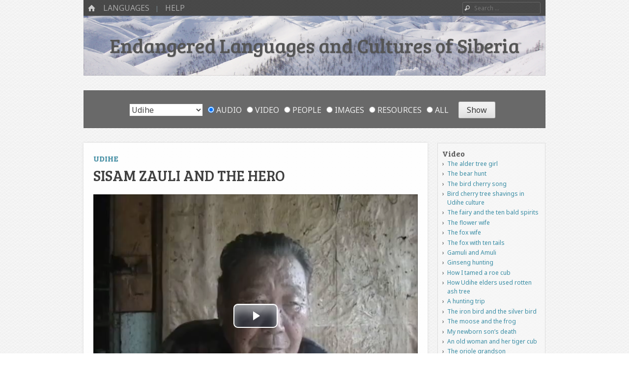

--- FILE ---
content_type: text/html; charset=UTF-8
request_url: https://siberianlanguages.surrey.ac.uk/video/sisam-zauli/?q=exc
body_size: 51626
content:
<!DOCTYPE html>
<html class="no-js" lang="en-GB">
<head>
<meta charset="UTF-8" />
<meta name="viewport" content="width=device-width" />
<meta name="description" content="A multimedia collection of linguistic and cultural information about endangered languages and cultures of Siberia.">
<link rel="profile" href="http://gmpg.org/xfn/11" />
<link rel="pingback" href="https://siberianlanguages.surrey.ac.uk/xmlrpc.php" />
<!--[if lt IE 9]>
<script src="https://siberianlanguages.surrey.ac.uk/wp-content/themes/emphaino-master/js/html5.js" type="text/javascript"></script>
<![endif]-->

<title>Sisam Zauli and the hero &#8211; Endangered Languages and Cultures of Siberia</title>
<meta name='robots' content='max-image-preview:large' />
<link rel='dns-prefetch' href='//siberianlanguages.surrey.ac.uk' />
<link rel='dns-prefetch' href='//fonts.googleapis.com' />
<link rel='dns-prefetch' href='//maxcdn.bootstrapcdn.com' />
<link rel="alternate" type="application/rss+xml" title="Endangered Languages and Cultures of Siberia &raquo; Feed" href="https://siberianlanguages.surrey.ac.uk/feed/" />
<link rel="alternate" type="application/rss+xml" title="Endangered Languages and Cultures of Siberia &raquo; Comments Feed" href="https://siberianlanguages.surrey.ac.uk/comments/feed/" />
<script type="text/javascript">
window._wpemojiSettings = {"baseUrl":"https:\/\/s.w.org\/images\/core\/emoji\/14.0.0\/72x72\/","ext":".png","svgUrl":"https:\/\/s.w.org\/images\/core\/emoji\/14.0.0\/svg\/","svgExt":".svg","source":{"concatemoji":"https:\/\/siberianlanguages.surrey.ac.uk\/wp-includes\/js\/wp-emoji-release.min.js?ver=6.1.9"}};
/*! This file is auto-generated */
!function(e,a,t){var n,r,o,i=a.createElement("canvas"),p=i.getContext&&i.getContext("2d");function s(e,t){var a=String.fromCharCode,e=(p.clearRect(0,0,i.width,i.height),p.fillText(a.apply(this,e),0,0),i.toDataURL());return p.clearRect(0,0,i.width,i.height),p.fillText(a.apply(this,t),0,0),e===i.toDataURL()}function c(e){var t=a.createElement("script");t.src=e,t.defer=t.type="text/javascript",a.getElementsByTagName("head")[0].appendChild(t)}for(o=Array("flag","emoji"),t.supports={everything:!0,everythingExceptFlag:!0},r=0;r<o.length;r++)t.supports[o[r]]=function(e){if(p&&p.fillText)switch(p.textBaseline="top",p.font="600 32px Arial",e){case"flag":return s([127987,65039,8205,9895,65039],[127987,65039,8203,9895,65039])?!1:!s([55356,56826,55356,56819],[55356,56826,8203,55356,56819])&&!s([55356,57332,56128,56423,56128,56418,56128,56421,56128,56430,56128,56423,56128,56447],[55356,57332,8203,56128,56423,8203,56128,56418,8203,56128,56421,8203,56128,56430,8203,56128,56423,8203,56128,56447]);case"emoji":return!s([129777,127995,8205,129778,127999],[129777,127995,8203,129778,127999])}return!1}(o[r]),t.supports.everything=t.supports.everything&&t.supports[o[r]],"flag"!==o[r]&&(t.supports.everythingExceptFlag=t.supports.everythingExceptFlag&&t.supports[o[r]]);t.supports.everythingExceptFlag=t.supports.everythingExceptFlag&&!t.supports.flag,t.DOMReady=!1,t.readyCallback=function(){t.DOMReady=!0},t.supports.everything||(n=function(){t.readyCallback()},a.addEventListener?(a.addEventListener("DOMContentLoaded",n,!1),e.addEventListener("load",n,!1)):(e.attachEvent("onload",n),a.attachEvent("onreadystatechange",function(){"complete"===a.readyState&&t.readyCallback()})),(e=t.source||{}).concatemoji?c(e.concatemoji):e.wpemoji&&e.twemoji&&(c(e.twemoji),c(e.wpemoji)))}(window,document,window._wpemojiSettings);
</script>
<style type="text/css">
img.wp-smiley,
img.emoji {
	display: inline !important;
	border: none !important;
	box-shadow: none !important;
	height: 1em !important;
	width: 1em !important;
	margin: 0 0.07em !important;
	vertical-align: -0.1em !important;
	background: none !important;
	padding: 0 !important;
}
</style>
	<link rel='stylesheet' id='wpa-css-css' href='https://siberianlanguages.surrey.ac.uk/wp-content/plugins/wp-attachments/styles/2/wpa.css?ver=6.1.9' type='text/css' media='all' />
<link rel='stylesheet' id='wp-block-library-css' href='https://siberianlanguages.surrey.ac.uk/wp-includes/css/dist/block-library/style.min.css?ver=6.1.9' type='text/css' media='all' />
<link rel='stylesheet' id='classic-theme-styles-css' href='https://siberianlanguages.surrey.ac.uk/wp-includes/css/classic-themes.min.css?ver=1' type='text/css' media='all' />
<style id='global-styles-inline-css' type='text/css'>
body{--wp--preset--color--black: #000000;--wp--preset--color--cyan-bluish-gray: #abb8c3;--wp--preset--color--white: #ffffff;--wp--preset--color--pale-pink: #f78da7;--wp--preset--color--vivid-red: #cf2e2e;--wp--preset--color--luminous-vivid-orange: #ff6900;--wp--preset--color--luminous-vivid-amber: #fcb900;--wp--preset--color--light-green-cyan: #7bdcb5;--wp--preset--color--vivid-green-cyan: #00d084;--wp--preset--color--pale-cyan-blue: #8ed1fc;--wp--preset--color--vivid-cyan-blue: #0693e3;--wp--preset--color--vivid-purple: #9b51e0;--wp--preset--gradient--vivid-cyan-blue-to-vivid-purple: linear-gradient(135deg,rgba(6,147,227,1) 0%,rgb(155,81,224) 100%);--wp--preset--gradient--light-green-cyan-to-vivid-green-cyan: linear-gradient(135deg,rgb(122,220,180) 0%,rgb(0,208,130) 100%);--wp--preset--gradient--luminous-vivid-amber-to-luminous-vivid-orange: linear-gradient(135deg,rgba(252,185,0,1) 0%,rgba(255,105,0,1) 100%);--wp--preset--gradient--luminous-vivid-orange-to-vivid-red: linear-gradient(135deg,rgba(255,105,0,1) 0%,rgb(207,46,46) 100%);--wp--preset--gradient--very-light-gray-to-cyan-bluish-gray: linear-gradient(135deg,rgb(238,238,238) 0%,rgb(169,184,195) 100%);--wp--preset--gradient--cool-to-warm-spectrum: linear-gradient(135deg,rgb(74,234,220) 0%,rgb(151,120,209) 20%,rgb(207,42,186) 40%,rgb(238,44,130) 60%,rgb(251,105,98) 80%,rgb(254,248,76) 100%);--wp--preset--gradient--blush-light-purple: linear-gradient(135deg,rgb(255,206,236) 0%,rgb(152,150,240) 100%);--wp--preset--gradient--blush-bordeaux: linear-gradient(135deg,rgb(254,205,165) 0%,rgb(254,45,45) 50%,rgb(107,0,62) 100%);--wp--preset--gradient--luminous-dusk: linear-gradient(135deg,rgb(255,203,112) 0%,rgb(199,81,192) 50%,rgb(65,88,208) 100%);--wp--preset--gradient--pale-ocean: linear-gradient(135deg,rgb(255,245,203) 0%,rgb(182,227,212) 50%,rgb(51,167,181) 100%);--wp--preset--gradient--electric-grass: linear-gradient(135deg,rgb(202,248,128) 0%,rgb(113,206,126) 100%);--wp--preset--gradient--midnight: linear-gradient(135deg,rgb(2,3,129) 0%,rgb(40,116,252) 100%);--wp--preset--duotone--dark-grayscale: url('#wp-duotone-dark-grayscale');--wp--preset--duotone--grayscale: url('#wp-duotone-grayscale');--wp--preset--duotone--purple-yellow: url('#wp-duotone-purple-yellow');--wp--preset--duotone--blue-red: url('#wp-duotone-blue-red');--wp--preset--duotone--midnight: url('#wp-duotone-midnight');--wp--preset--duotone--magenta-yellow: url('#wp-duotone-magenta-yellow');--wp--preset--duotone--purple-green: url('#wp-duotone-purple-green');--wp--preset--duotone--blue-orange: url('#wp-duotone-blue-orange');--wp--preset--font-size--small: 13px;--wp--preset--font-size--medium: 20px;--wp--preset--font-size--large: 36px;--wp--preset--font-size--x-large: 42px;--wp--preset--spacing--20: 0.44rem;--wp--preset--spacing--30: 0.67rem;--wp--preset--spacing--40: 1rem;--wp--preset--spacing--50: 1.5rem;--wp--preset--spacing--60: 2.25rem;--wp--preset--spacing--70: 3.38rem;--wp--preset--spacing--80: 5.06rem;}:where(.is-layout-flex){gap: 0.5em;}body .is-layout-flow > .alignleft{float: left;margin-inline-start: 0;margin-inline-end: 2em;}body .is-layout-flow > .alignright{float: right;margin-inline-start: 2em;margin-inline-end: 0;}body .is-layout-flow > .aligncenter{margin-left: auto !important;margin-right: auto !important;}body .is-layout-constrained > .alignleft{float: left;margin-inline-start: 0;margin-inline-end: 2em;}body .is-layout-constrained > .alignright{float: right;margin-inline-start: 2em;margin-inline-end: 0;}body .is-layout-constrained > .aligncenter{margin-left: auto !important;margin-right: auto !important;}body .is-layout-constrained > :where(:not(.alignleft):not(.alignright):not(.alignfull)){max-width: var(--wp--style--global--content-size);margin-left: auto !important;margin-right: auto !important;}body .is-layout-constrained > .alignwide{max-width: var(--wp--style--global--wide-size);}body .is-layout-flex{display: flex;}body .is-layout-flex{flex-wrap: wrap;align-items: center;}body .is-layout-flex > *{margin: 0;}:where(.wp-block-columns.is-layout-flex){gap: 2em;}.has-black-color{color: var(--wp--preset--color--black) !important;}.has-cyan-bluish-gray-color{color: var(--wp--preset--color--cyan-bluish-gray) !important;}.has-white-color{color: var(--wp--preset--color--white) !important;}.has-pale-pink-color{color: var(--wp--preset--color--pale-pink) !important;}.has-vivid-red-color{color: var(--wp--preset--color--vivid-red) !important;}.has-luminous-vivid-orange-color{color: var(--wp--preset--color--luminous-vivid-orange) !important;}.has-luminous-vivid-amber-color{color: var(--wp--preset--color--luminous-vivid-amber) !important;}.has-light-green-cyan-color{color: var(--wp--preset--color--light-green-cyan) !important;}.has-vivid-green-cyan-color{color: var(--wp--preset--color--vivid-green-cyan) !important;}.has-pale-cyan-blue-color{color: var(--wp--preset--color--pale-cyan-blue) !important;}.has-vivid-cyan-blue-color{color: var(--wp--preset--color--vivid-cyan-blue) !important;}.has-vivid-purple-color{color: var(--wp--preset--color--vivid-purple) !important;}.has-black-background-color{background-color: var(--wp--preset--color--black) !important;}.has-cyan-bluish-gray-background-color{background-color: var(--wp--preset--color--cyan-bluish-gray) !important;}.has-white-background-color{background-color: var(--wp--preset--color--white) !important;}.has-pale-pink-background-color{background-color: var(--wp--preset--color--pale-pink) !important;}.has-vivid-red-background-color{background-color: var(--wp--preset--color--vivid-red) !important;}.has-luminous-vivid-orange-background-color{background-color: var(--wp--preset--color--luminous-vivid-orange) !important;}.has-luminous-vivid-amber-background-color{background-color: var(--wp--preset--color--luminous-vivid-amber) !important;}.has-light-green-cyan-background-color{background-color: var(--wp--preset--color--light-green-cyan) !important;}.has-vivid-green-cyan-background-color{background-color: var(--wp--preset--color--vivid-green-cyan) !important;}.has-pale-cyan-blue-background-color{background-color: var(--wp--preset--color--pale-cyan-blue) !important;}.has-vivid-cyan-blue-background-color{background-color: var(--wp--preset--color--vivid-cyan-blue) !important;}.has-vivid-purple-background-color{background-color: var(--wp--preset--color--vivid-purple) !important;}.has-black-border-color{border-color: var(--wp--preset--color--black) !important;}.has-cyan-bluish-gray-border-color{border-color: var(--wp--preset--color--cyan-bluish-gray) !important;}.has-white-border-color{border-color: var(--wp--preset--color--white) !important;}.has-pale-pink-border-color{border-color: var(--wp--preset--color--pale-pink) !important;}.has-vivid-red-border-color{border-color: var(--wp--preset--color--vivid-red) !important;}.has-luminous-vivid-orange-border-color{border-color: var(--wp--preset--color--luminous-vivid-orange) !important;}.has-luminous-vivid-amber-border-color{border-color: var(--wp--preset--color--luminous-vivid-amber) !important;}.has-light-green-cyan-border-color{border-color: var(--wp--preset--color--light-green-cyan) !important;}.has-vivid-green-cyan-border-color{border-color: var(--wp--preset--color--vivid-green-cyan) !important;}.has-pale-cyan-blue-border-color{border-color: var(--wp--preset--color--pale-cyan-blue) !important;}.has-vivid-cyan-blue-border-color{border-color: var(--wp--preset--color--vivid-cyan-blue) !important;}.has-vivid-purple-border-color{border-color: var(--wp--preset--color--vivid-purple) !important;}.has-vivid-cyan-blue-to-vivid-purple-gradient-background{background: var(--wp--preset--gradient--vivid-cyan-blue-to-vivid-purple) !important;}.has-light-green-cyan-to-vivid-green-cyan-gradient-background{background: var(--wp--preset--gradient--light-green-cyan-to-vivid-green-cyan) !important;}.has-luminous-vivid-amber-to-luminous-vivid-orange-gradient-background{background: var(--wp--preset--gradient--luminous-vivid-amber-to-luminous-vivid-orange) !important;}.has-luminous-vivid-orange-to-vivid-red-gradient-background{background: var(--wp--preset--gradient--luminous-vivid-orange-to-vivid-red) !important;}.has-very-light-gray-to-cyan-bluish-gray-gradient-background{background: var(--wp--preset--gradient--very-light-gray-to-cyan-bluish-gray) !important;}.has-cool-to-warm-spectrum-gradient-background{background: var(--wp--preset--gradient--cool-to-warm-spectrum) !important;}.has-blush-light-purple-gradient-background{background: var(--wp--preset--gradient--blush-light-purple) !important;}.has-blush-bordeaux-gradient-background{background: var(--wp--preset--gradient--blush-bordeaux) !important;}.has-luminous-dusk-gradient-background{background: var(--wp--preset--gradient--luminous-dusk) !important;}.has-pale-ocean-gradient-background{background: var(--wp--preset--gradient--pale-ocean) !important;}.has-electric-grass-gradient-background{background: var(--wp--preset--gradient--electric-grass) !important;}.has-midnight-gradient-background{background: var(--wp--preset--gradient--midnight) !important;}.has-small-font-size{font-size: var(--wp--preset--font-size--small) !important;}.has-medium-font-size{font-size: var(--wp--preset--font-size--medium) !important;}.has-large-font-size{font-size: var(--wp--preset--font-size--large) !important;}.has-x-large-font-size{font-size: var(--wp--preset--font-size--x-large) !important;}
.wp-block-navigation a:where(:not(.wp-element-button)){color: inherit;}
:where(.wp-block-columns.is-layout-flex){gap: 2em;}
.wp-block-pullquote{font-size: 1.5em;line-height: 1.6;}
</style>
<link rel='stylesheet' id='related-posts-by-taxonomy-css' href='https://siberianlanguages.surrey.ac.uk/wp-content/plugins/related-posts-by-taxonomy/includes/assets/css/styles.css?ver=6.1.9' type='text/css' media='all' />
<link rel='stylesheet' id='searchandfilter-css' href='https://siberianlanguages.surrey.ac.uk/wp-content/plugins/search-filter/style.css?ver=1' type='text/css' media='all' />
<link rel='stylesheet' id='videojs-css' href='https://siberianlanguages.surrey.ac.uk/wp-content/plugins/videojs-html5-player/videojs/video-js.min.css?ver=6.1.9' type='text/css' media='all' />
<link rel='stylesheet' id='custom-google-fonts-css' href='https://fonts.googleapis.com/css?family=Noto+Sans%3A400%2C400i&#038;subset=cyrillic%2Ccyrillic-ext%2Cdevanagari%2Cgreek%2Cgreek-ext%2Clatin-ext%2Cvietnamese&#038;ver=6.1.9' type='text/css' media='all' />
<link rel='stylesheet' id='webfonts-css' href='https://fonts.googleapis.com/css?family=PT+Sans:400,700,400italic|Bree+Serif' type='text/css' media='all' />
<link rel='stylesheet' id='style-css' href='https://siberianlanguages.surrey.ac.uk/wp-content/themes/emphaino-master/style.css?ver=1.2.4' type='text/css' media='screen, projection' />
<link rel='stylesheet' id='print-css' href='https://siberianlanguages.surrey.ac.uk/wp-content/themes/emphaino-master/print.css?ver=1.2.4' type='text/css' media='print' />
<link rel='stylesheet' id='fontello-css' href='https://siberianlanguages.surrey.ac.uk/wp-content/themes/emphaino-master/lib/fontello/css/fontello.css?ver=1.2.4' type='text/css' media='all' />
<!--[if lt IE 9]>
<link rel='stylesheet' id='ie-style-css' href='https://siberianlanguages.surrey.ac.uk/wp-content/themes/emphaino-master/ie.css?ver=1.2.4' type='text/css' media='screen, projection' />
<![endif]-->
<link rel='stylesheet' id='load-fa-css' href='https://maxcdn.bootstrapcdn.com/font-awesome/4.6.3/css/font-awesome.min.css?ver=6.1.9' type='text/css' media='all' />
<link rel='stylesheet' id='transcripts-ui-css' href='https://siberianlanguages.surrey.ac.uk/wp-content/themes/emphaino-master/transcripts_ui/css/transcripts-ui.css?ver=1.2.4' type='text/css' media='all' />
<script type='text/javascript' src='https://siberianlanguages.surrey.ac.uk/wp-includes/js/jquery/jquery.min.js?ver=3.6.1' id='jquery-core-js'></script>
<script type='text/javascript' src='https://siberianlanguages.surrey.ac.uk/wp-includes/js/jquery/jquery-migrate.min.js?ver=3.3.2' id='jquery-migrate-js'></script>
<link rel="https://api.w.org/" href="https://siberianlanguages.surrey.ac.uk/wp-json/" /><link rel="EditURI" type="application/rsd+xml" title="RSD" href="https://siberianlanguages.surrey.ac.uk/xmlrpc.php?rsd" />
<link rel="wlwmanifest" type="application/wlwmanifest+xml" href="https://siberianlanguages.surrey.ac.uk/wp-includes/wlwmanifest.xml" />
<meta name="generator" content="WordPress 6.1.9" />
<link rel="canonical" href="https://siberianlanguages.surrey.ac.uk/video/sisam-zauli/" />
<link rel='shortlink' href='https://siberianlanguages.surrey.ac.uk/?p=2329' />
<link rel="alternate" type="application/json+oembed" href="https://siberianlanguages.surrey.ac.uk/wp-json/oembed/1.0/embed?url=https%3A%2F%2Fsiberianlanguages.surrey.ac.uk%2Fvideo%2Fsisam-zauli%2F" />
<link rel="alternate" type="text/xml+oembed" href="https://siberianlanguages.surrey.ac.uk/wp-json/oembed/1.0/embed?url=https%3A%2F%2Fsiberianlanguages.surrey.ac.uk%2Fvideo%2Fsisam-zauli%2F&#038;format=xml" />
<!-- This site is embedding videos using the Videojs HTML5 Player plugin v1.1.9 - http://wphowto.net/videojs-html5-player-for-wordpress-757 --><script type="text/javascript">document.documentElement.className = document.documentElement.className.replace("no-js","js");</script><style type="text/css">
a, .entry-title a:hover, #bottom-bar a {
	color: ;
}
</style>
<style type="text/css" id="custom-header-css">
	.site-header .header-main {
		background: url('https://siberianlanguages.surrey.ac.uk/wp-content/uploads/2013/10/Verkhoyan.jpg') center center;
		-webkit-background-size: cover;
		-moz-background-size: cover;
		-o-background-size: cover;
		background-size: cover;
	}
</style>
	<style type="text/css" id="custom-background-css">
body.custom-background { background-image: url("https://siberianlanguages.surrey.ac.uk/wp-content/themes/emphaino-master/images/fancy_deboss.png"); background-position: left top; background-size: auto; background-repeat: repeat; background-attachment: scroll; }
</style>
			<style type="text/css" id="wp-custom-css">
			/* navigation font styles */
#masthead .site-navigation a {
  font-size: 1.6rem;
}

/* archive paging */
body.archive .nav-previous {
  float: right;
  text-align: right;
}
body.archive .nav-next {
  float: left;
  text-align: left;
}

/* header title and links */

.page-header .page-title,
.page-header .page-title a {
  font-size: 2.5rem;
  color: #404040;
  text-shadow: none;
}
.page-header .page-title a:hover {
  color: #388ca4;
}

/* entry title and links */
#primary .entry-title {
  hyphens: none;
  font-size: 3.0rem;
  color: #404040;
  text-shadow: none;
}
#primary .entry-title a {
  font-size: 2.5rem;
  color: #404040;
}
#primary .entry-title a:hover {
  color: #388ca4;
}

/* dynamic grid font sizes */
#dynamic-grid .entry-title,
#dynamic-grid .entry-title a {
  font-size: 2.0rem;
}
#dynamic-grid .entry-summary {
  font-size: 1.6rem;
}

/* single content font sizes */
#primary .entry-content {
  font-size: 1.6rem;
  text-align: justify;
}

/* uncomment the following to hide the language selector on all pages */

/* .language-content-filter > div > ul > li:nth-child {
  display: none;
} */

.page-header ul {
  margin: 0;
} 
.page-header li::before {
  content: "";
}

/* remove directions links from map popups */
.popup-directions {
  display: none;
}		</style>
			
<!-- Global site tag (gtag.js) - Google Analytics -->
<script async src="https://www.googletagmanager.com/gtag/js?id=UA-120080746-2"></script>
<script>
  window.dataLayer = window.dataLayer || [];
  function gtag(){dataLayer.push(arguments);}
  gtag('js', new Date());

  gtag('config', 'UA-120080746-2');
</script>
<!-- Global site tag (gtag.js) - Google Analytics ends here-->	
	
	
</head>

<body class="avv-template-default single single-avv postid-2329 custom-background responsive custom-header no-logo-image has-sidebar">
<div id="page" class="hfeed site">
	

	<header id="masthead" class="site-header" role="banner">
		<div id="top-bar">
			<nav role="navigation" class="site-navigation main-navigation">
				<div class="home-page-link"><a href="https://siberianlanguages.surrey.ac.uk/" class="icon-home" title ="Home"><span>Home</span></a></div>
				
				
					<h1 class="assistive-text icon-menu"><span>Menu</span></h1>
					<div class="assistive-text skip-link"><a href="#content" title="Skip to content">Skip to content</a></div>
					<div class="menu-main-container"><ul id="menu-main" class="menu"><li id="menu-item-555" class="menu-item menu-item-type-custom menu-item-object-custom menu-item-has-children menu-item-555"><a href="https://siberianlanguages.surrey.ac.uk/summary">Languages</a>
<ul class="sub-menu">
	<li id="menu-item-2391" class="menu-item menu-item-type-custom menu-item-object-custom menu-item-2391"><a href="https://siberianlanguages.surrey.ac.uk/summary/even">Even</a></li>
	<li id="menu-item-2392" class="menu-item menu-item-type-custom menu-item-object-custom menu-item-2392"><a href="https://siberianlanguages.surrey.ac.uk/summary/forest-enets/">Forest Enets</a></li>
	<li id="menu-item-2395" class="menu-item menu-item-type-custom menu-item-object-custom menu-item-2395"><a href="https://siberianlanguages.surrey.ac.uk/summary/kolyma-yukaghir">Kolyma Yukaghir</a></li>
	<li id="menu-item-2396" class="menu-item menu-item-type-custom menu-item-object-custom menu-item-2396"><a href="https://siberianlanguages.surrey.ac.uk/summary/northern-khanty">Northern Khanty</a></li>
	<li id="menu-item-2393" class="menu-item menu-item-type-custom menu-item-object-custom menu-item-2393"><a href="https://siberianlanguages.surrey.ac.uk/summary/tundra-nenets">Tundra Nenets</a></li>
	<li id="menu-item-2394" class="menu-item menu-item-type-custom menu-item-object-custom menu-item-2394"><a href="https://siberianlanguages.surrey.ac.uk/summary/tundra-yukaghir">Tundra Yukaghir</a></li>
	<li id="menu-item-2397" class="menu-item menu-item-type-custom menu-item-object-custom menu-item-2397"><a href="https://siberianlanguages.surrey.ac.uk/summary/udihe">Udihe</a></li>
</ul>
</li>
<li id="menu-item-2400" class="menu-item menu-item-type-custom menu-item-object-custom menu-item-has-children menu-item-2400"><a>Help</a>
<ul class="sub-menu">
	<li id="menu-item-3527" class="menu-item menu-item-type-post_type menu-item-object-page menu-item-3527"><a href="https://siberianlanguages.surrey.ac.uk/about/">About</a></li>
	<li id="menu-item-3520" class="menu-item menu-item-type-post_type menu-item-object-page menu-item-3520"><a href="https://siberianlanguages.surrey.ac.uk/cite/">Cite</a></li>
	<li id="menu-item-3356" class="menu-item menu-item-type-post_type menu-item-object-page menu-item-3356"><a href="https://siberianlanguages.surrey.ac.uk/using-the-site/">Help using the site</a></li>
	<li id="menu-item-557" class="menu-item menu-item-type-post_type menu-item-object-page menu-item-557"><a href="https://siberianlanguages.surrey.ac.uk/abbreviations/">Abbreviations</a></li>
	<li id="menu-item-2557" class="menu-item menu-item-type-post_type menu-item-object-page menu-item-2557"><a href="https://siberianlanguages.surrey.ac.uk/source-files/">Source files</a></li>
	<li id="menu-item-559" class="menu-item menu-item-type-post_type menu-item-object-page menu-item-559"><a href="https://siberianlanguages.surrey.ac.uk/technical/">Technical information</a></li>
</ul>
</li>
</ul></div>
				
				
			</nav> <!-- .site-navigation .main-navigation -->

				<form method="get" id="searchform" action="https://siberianlanguages.surrey.ac.uk/" role="search">
		<label for="s" class="assistive-text">Search</label>
		<input type="text" class="field" name="s" value="" id="s" placeholder="Search &hellip;" />
		<input type="submit" class="submit" name="submit" id="searchsubmit" value="Search" />
	</form>

		</div>	

		<div class="header-main">
						<div class="site-branding">
				<h1 class="site-title"><a href="https://siberianlanguages.surrey.ac.uk/" title="Endangered Languages and Cultures of Siberia" rel="home">Endangered Languages and Cultures of Siberia</a></h1>
				<h2 class="site-description"></h2>
			</div>
		</div>

	</header><!-- #masthead .site-header -->
												<header class="page-header" data-active-language="Udihe">
					
				<form action="" method="post" class="searchandfilter language-content-filter">
					<div>
						<ul><li><select  name='oflanguage' id='oflanguage' class='postform'>
	<option value='0' selected='selected'>All languages</option>
	<option class="level-0" value="8">Even</option>
	<option class="level-0" value="10">Forest Enets</option>
	<option class="level-0" value="7">Kolyma Yukaghir</option>
	<option class="level-0" value="4">Northern Khanty</option>
	<option class="level-0" value="6">Tundra Nenets</option>
	<option class="level-0" value="9">Tundra Yukaghir</option>
	<option class="level-0" value="5">Udihe</option>
</select>
<input type="hidden" name="oflanguage_operator" value="and" /></li><li><ul><li class="cat-item"><label><input class="postform" type="radio" name="ofpost_types[]" value="ava,avv,per,pic,res" checked="checked"> All</label></li><li class="cat-item"><label><input class="postform" type="radio" name="ofpost_types[]" value="ava"> Audio</label></li><li class="cat-item"><label><input class="postform" type="radio" name="ofpost_types[]" value="avv"> Video</label></li><li class="cat-item"><label><input class="postform" type="radio" name="ofpost_types[]" value="per"> People</label></li><li class="cat-item"><label><input class="postform" type="radio" name="ofpost_types[]" value="pic"> Images</label></li><li class="cat-item"><label><input class="postform" type="radio" name="ofpost_types[]" value="res"> Resources</label></li></ul></li><li><input type="hidden" name="ofsubmitted" value="1">
							<input type="submit" value="Show">
						</li></ul></div>
				</form>				</header>
						
	<div id="main" class="site-main">
		
		<div id="primary" class="content-area">

			<div id="content" class="site-content" role="main">

			
				
				
<article id="post-2329" class="post-2329 avv type-avv status-publish has-post-thumbnail hentry people-aleksandr-pionka language-udihe">
		

	<header class="entry-header">
		<h4 class="entry-language"><a href="https://siberianlanguages.surrey.ac.uk/summary/udihe">Udihe</a></h4>
		<h1 class="entry-title">Sisam Zauli and the hero</h1>
	</header><!-- .entry-header -->

	<div class="entry-content">
                                                                            <video-js id="videojs69674f7b536fe" class="vjs-big-play-centered" controls preload="auto" playsinline data-setup='{"fluid": true}'>
        <source src="https://siberianlanguages.surrey.ac.uk/wp-content/uploads/2012/05/UDIHE_27.mp4" type="video/mp4" /><source src="https://siberianlanguages.surrey.ac.uk/wp-content/uploads/2012/05/UDIHE_27.webm" type="video/webm" /><source src="https://siberianlanguages.surrey.ac.uk/wp-content/uploads/2012/05/UDIHE_27.ogv" type="video/ogg" />
    </video-js>
                                   
			                        								                                                                <div data-transcripts-role='transcript-controls' data-transcripts-id='trid-2329'><div class='btn-group btn-group-justified btn-group-transcript' role='group'><button type='button' class='btn btn-default btn-icon info' title='Info'><span class='fa fa-info' aria-hidden='true'></span></button><button type='button' class='btn btn-default btn-icon languages' title='Languages'><span class='fa fa-language' aria-hidden='true'></span></button><button type='button' class='btn btn-default btn-icon playpause' title='Play/Pause' data-play-icon='fa-play' data-pause-icon='fa-pause'><span class='fa fa-play' aria-hidden='true'></span></button><button type='button' class='btn btn-default btn-icon previous' title='Previous line'><span class='fa fa-step-backward' aria-hidden='true'></span></button><button type='button' class='btn btn-default btn-icon sameagain' title='Same line'><span class='fa fa-repeat' aria-hidden='true'></span></button><button type='button' class='btn btn-default btn-icon next' title='Next line'><span class='fa fa-step-forward' aria-hidden='true'></span></button><form id="transcript-searchform" method="get" action="//siberianlanguages.surrey.ac.uk/video/sisam-zauli/?q=exc" role="search"><label class="assistive-text" for="q">Search</label><input id="q" class="field" name="q" value="" placeholder="Search transcript …" type="text"><input id="searchsubmit" class="submit" name="submit" value="Search" type="submit"></form></div><div id='transcript-search-wrapper' class='collapsible'>2 matching lines for search term <em>exc</em>.</div><div style='display:none;' id='tier-selector-wrapper' class='collapsible'><div data-tier='ts_content_nenets'><input id='show-ts_content_nenets' type='checkbox'> Tundra Nenets</div><div data-tier='ts_content_ostyak'><input id='show-ts_content_ostyak' type='checkbox'> Northern Khanty</div><div data-tier='ts_content_udihe'><input id='show-ts_content_udihe' type='checkbox'> Udihe</div><div data-tier='ts_content_even'><input id='show-ts_content_even' type='checkbox'> Even</div><div data-tier='ts_content_yukaghir'><input id='show-ts_content_yukaghir' type='checkbox'> Tundra Yukaghir</div><div data-tier='ts_content_forestenets'><input id='show-ts_content_forestenets' type='checkbox'> Forest Enets</div><div data-tier='ts_content_morph'><input id='show-ts_content_morph' type='checkbox'> Morphemes</div><div data-tier='ts_content_igt'><input id='show-ts_content_igt' type='checkbox'> Gloss (English)</div><div data-tier='ts_content_igt_ru'><input id='show-ts_content_igt_ru' type='checkbox'> Gloss (Russian)</div><div data-tier='ts_content_eng'><input id='show-ts_content_eng' type='checkbox'> English</div><div data-tier='ts_content_rus'><input id='show-ts_content_rus' type='checkbox'> Russian</div><div data-tier='ts_content_note'><input id='show-ts_content_note' type='checkbox'> Notes</div></div></div>                                <div id="av-tabs">
                                        <ul>
                                                <li><a href="#tabs-about">About</a></li>
                                                <li><a href="#tabs-transcript">Transcript</a></li>
                                        </ul>
                                        <div id="tabs-about">
                                                <p>A folktale about a heroic man and his adventurous travels. When the hero&#8217;s heart is killed by an evil spirit, the good spirit Sisam Zauli, brings him back to life and helps him recover his heart.</p>
<p>Recording: Udihe videos were recorded by Maria Tolskaya, some with participation of Elena Perekhvalskaya, in 2006 in the village Krasnyy Yar and in 2011 in the village Agzu.</p>
<p><img decoding="async" class="alignnone size-medium wp-image-2675" src="https://siberianlanguages.surrey.ac.uk/wp-content/uploads/2012/05/UDIHE_27-221x300.jpeg" alt="" width="221" height="300" srcset="https://siberianlanguages.surrey.ac.uk/wp-content/uploads/2012/05/UDIHE_27-221x300.jpeg 221w, https://siberianlanguages.surrey.ac.uk/wp-content/uploads/2012/05/UDIHE_27-280x380.jpeg 280w, https://siberianlanguages.surrey.ac.uk/wp-content/uploads/2012/05/UDIHE_27-660x896.jpeg 660w, https://siberianlanguages.surrey.ac.uk/wp-content/uploads/2012/05/UDIHE_27.jpeg 722w" sizes="(max-width: 221px) 100vw, 221px" /></p>
<p><span style="line-height: 1.42857143; color: #ffffff;">&#8220;Shaman&#8221; by Ivan Dunkay. ÃÂ Image sourceÃÂ </span><span style="line-height: 1.42857143; color: #ffffff;">http://www.newsvl.ru/vlad/2009/10/31/70524/</span></p>
<!-- WP Attachments -->
        <div style="width:100%;margin:10px 0 10px 0;">
            <h3>Attachments</h3>
        <ul class="post-attachments"><li class="post-attachment mime-video-mp4"><a href="https://siberianlanguages.surrey.ac.uk/wp-content/uploads/2012/05/UDIHE_27.mp4">UDIHE_27</a> <small>(243 MB)</small></li><li class="post-attachment mime-video-webm"><a href="https://siberianlanguages.surrey.ac.uk/wp-content/uploads/2012/05/UDIHE_27.webm">UDIHE_27</a> <small>(187 MB)</small></li><li class="post-attachment mime-video-ogg"><a href="https://siberianlanguages.surrey.ac.uk/wp-content/uploads/2012/05/UDIHE_27.ogv">UDIHE_27</a> <small>(185 MB)</small></li><li class="post-attachment mime-application-xml"><a href="https://siberianlanguages.surrey.ac.uk/wp-content/uploads/2012/05/UDIHE_27.xml">UDIHE_27.xml</a> <small>(87 kB)</small></li></ul></div><div class='pc-post-children'>
<div class='pc-post-list pc-video-participant'>
<h3>Speakers</h3 > 
<ul>
<li><a href='https://siberianlanguages.surrey.ac.uk/person/aleksandr-pionka/'>Aleksandr Pionka</a></li>
</ul>
</div>
</div>
                                        </div>
                                        <div id="tabs-transcript">
                                                <div class='transcript-container'><div id='transcripts-ui-transcript-trid-2329' class='scroller' data-hidden-tiers='' data-transcripts-role='transcript' data-transcripts-id='trid-2329'><ul class='list-group'><li id='' class='clearfix list-group-item transcripts-ui-tcu' data-tcuid='' data-begin='0' data-end='3.9'><div class='clearfix tcu-info'><div class='speaker-name same-speaker'></div><div class='play-button'><button type='button' class='btn btn-default btn-sm btn-icon play-tcu timed' title='Play line'><span class='fa fa-play' aria-hidden='true'></span> 0:00</button></div></div><div id='tiers-' class='tiers speaker-tiers'><div data-tier='ts_content_udihe' class='tier'>omo merge bi-si-ni omo merge emus’e.</div><div data-tier='ts_content_igt' class='tier'>one hero be-PST-3SG one hero alone</div><div data-tier='ts_content_igt_ru' class='tier'>один hero быть-ПРОШ-3ЕД один hero alone</div></div></li><li id='' class='clearfix list-group-item transcripts-ui-tcu' data-tcuid='' data-begin='3.933' data-end='6.133'><div class='clearfix tcu-info'><div class='speaker-name same-speaker'></div><div class='play-button'><button type='button' class='btn btn-default btn-sm btn-icon play-tcu timed' title='Play line'><span class='fa fa-play' aria-hidden='true'></span> 0:03</button></div></div><div id='tiers-' class='tiers speaker-tiers'><div data-tier='ts_content_udihe' class='tier'>ni=de anči, j’eu=de anči.</div><div data-tier='ts_content_igt' class='tier'>who=FOC no what=FOC no</div><div data-tier='ts_content_igt_ru' class='tier'>кто=ФОК no что=ФОК no</div><div data-tier='ts_content_eng' class='tier'>Once upon a time there was a lonely man, a hero.</div><div data-tier='ts_content_rus' class='tier'>Жил одинокий человек (мэрге).</div></div></li><li id='' class='clearfix list-group-item transcripts-ui-tcu' data-tcuid='' data-begin='6.167' data-end='9.8'><div class='clearfix tcu-info'><div class='speaker-name same-speaker'></div><div class='play-button'><button type='button' class='btn btn-default btn-sm btn-icon play-tcu timed' title='Play line'><span class='fa fa-play' aria-hidden='true'></span> 0:06</button></div></div><div id='tiers-' class='tiers speaker-tiers'><div data-tier='ts_content_udihe' class='tier'>j’eu-j’eu ni:-ni=de anči, j’eu=de anči.</div><div data-tier='ts_content_igt' class='tier'>what-what man-3SG=FOC no what=FOC no</div><div data-tier='ts_content_igt_ru' class='tier'>что-что мужчина-3ЕД=ФОК no что=ФОК no</div><div data-tier='ts_content_eng' class='tier'>He didn't have anybody or anything.</div><div data-tier='ts_content_rus' class='tier'>Никого у него нет, ничего нет.</div></div></li><li id='' class='clearfix list-group-item transcripts-ui-tcu' data-tcuid='' data-begin='9.833' data-end='19'><div class='clearfix tcu-info'><div class='speaker-name same-speaker'></div><div class='play-button'><button type='button' class='btn btn-default btn-sm btn-icon play-tcu timed' title='Play line'><span class='fa fa-play' aria-hidden='true'></span> 0:09</button></div></div><div id='tiers-' class='tiers speaker-tiers'><div data-tier='ts_content_udihe' class='tier'>uti merge bi-mi, bi-mi, bi-mi, bi-mi, omo zugdi puñarr e:-li i:ne:-ni.</div><div data-tier='ts_content_igt' class='tier'>this hero be-INF be-INF be-INF be-INF one house smoke:rising.IDEO do-3SG come.PST-3SG</div><div data-tier='ts_content_igt_ru' class='tier'>этот hero быть-INF быть-INF быть-INF быть-INF один дом smoke:rising.IDEO делать-3ЕД прийти.ПРОШ-3ЕД</div><div data-tier='ts_content_eng' class='tier'>So he lived, but once he came to a house above which smoke was rising.</div><div data-tier='ts_content_rus' class='tier'>Жил он, жил (и однажды) дошел до дома, над которым вился дымок.</div></div></li><li id='' class='clearfix list-group-item transcripts-ui-tcu' data-tcuid='' data-begin='19.033' data-end='20.867'><div class='clearfix tcu-info'><div class='speaker-name same-speaker'></div><div class='play-button'><button type='button' class='btn btn-default btn-sm btn-icon play-tcu timed' title='Play line'><span class='fa fa-play' aria-hidden='true'></span> 0:19</button></div></div><div id='tiers-' class='tiers speaker-tiers'><div data-tier='ts_content_udihe' class='tier'>uta-la i:-e-ni.</div><div data-tier='ts_content_igt' class='tier'>that-LOC enter-PST-3SG</div><div data-tier='ts_content_igt_ru' class='tier'>тот-ЛОК войти-ПРОШ-3ЕД</div><div data-tier='ts_content_eng' class='tier'>He entered it.</div><div data-tier='ts_content_rus' class='tier'>Он вошел туда.</div></div></li><li id='' class='clearfix list-group-item transcripts-ui-tcu' data-tcuid='' data-begin='20.9' data-end='26.967'><div class='clearfix tcu-info'><div class='speaker-name same-speaker'></div><div class='play-button'><button type='button' class='btn btn-default btn-sm btn-icon play-tcu timed' title='Play line'><span class='fa fa-play' aria-hidden='true'></span> 0:20</button></div></div><div id='tiers-' class='tiers speaker-tiers'><div data-tier='ts_content_udihe' class='tier'>belie bi:-ni, belie, a:nta.</div><div data-tier='ts_content_igt' class='tier'>fairy be-3SG fairy woman</div><div data-tier='ts_content_igt_ru' class='tier'>fairy быть-3ЕД fairy женщина</div><div data-tier='ts_content_eng' class='tier'>There was girl, a fairy-woman there.</div><div data-tier='ts_content_rus' class='tier'>Там девушка – бэле, женщина.</div></div></li><li id='' class='clearfix list-group-item transcripts-ui-tcu' data-tcuid='' data-begin='27' data-end='30.967'><div class='clearfix tcu-info'><div class='speaker-name same-speaker'></div><div class='play-button'><button type='button' class='btn btn-default btn-sm btn-icon play-tcu timed' title='Play line'><span class='fa fa-play' aria-hidden='true'></span> 0:27</button></div></div><div id='tiers-' class='tiers speaker-tiers'><div data-tier='ts_content_udihe' class='tier'>ge uta jeu=gde jeu=gde dian-a-i, “i-digi=de xuli:, i-digi=de ja:-i?”</div><div data-tier='ts_content_igt' class='tier'>INTJ that what=FOC what=FOC say-0-PRES.PTC what-ABL=FOC come-2SG what-ABL=FOC do:what-2SG</div><div data-tier='ts_content_igt_ru' class='tier'>МЕЖД тот что=ФОК что=ФОК сказать-0-PRES.ПРИЧ что-АБЛ=ФОК прийти-2ЕД что-АБЛ=ФОК что:делать-2ЕД</div><div data-tier='ts_content_eng' class='tier'>She said this and that. «Where have you come from, where have you appeared from?»</div><div data-tier='ts_content_rus' class='tier'>Она и так, и сяк говорит, «Откуда ты пришел, откуда взялся?»</div></div></li><li id='' class='clearfix list-group-item transcripts-ui-tcu' data-tcuid='' data-begin='31' data-end='40.667'><div class='clearfix tcu-info'><div class='speaker-name same-speaker'></div><div class='play-button'><button type='button' class='btn btn-default btn-sm btn-icon play-tcu timed' title='Play line'><span class='fa fa-play' aria-hidden='true'></span> 0:31</button></div></div><div id='tiers-' class='tiers speaker-tiers'><div data-tier='ts_content_udihe' class='tier'>uti belie a:nta merge dek-tigi-ni ŋala-zi e-bede e-bede nixe:-ni merge dek-tigi-ni.</div><div data-tier='ts_content_igt' class='tier'>this fairy woman hero face-ABL-3SG hand-INST this-like this-like do.PST-3SG hero face-ABL-3SG</div><div data-tier='ts_content_igt_ru' class='tier'>этот fairy женщина hero face-АБЛ-3ЕД рука-INST этот-любить этот-любить делать.ПРОШ-3ЕД hero face-АБЛ-3ЕД</div><div data-tier='ts_content_eng' class='tier'>That fairy-woman did like that in front of the hero's face.</div><div data-tier='ts_content_rus' class='tier'>Эта бэле, эта женщина перед лицом мэрге рукой вот так сделала.</div></div></li><li id='' class='clearfix list-group-item transcripts-ui-tcu' data-tcuid='' data-begin='40.7' data-end='45.567'><div class='clearfix tcu-info'><div class='speaker-name same-speaker'></div><div class='play-button'><button type='button' class='btn btn-default btn-sm btn-icon play-tcu timed' title='Play line'><span class='fa fa-play' aria-hidden='true'></span> 0:40</button></div></div><div id='tiers-' class='tiers speaker-tiers'><div data-tier='ts_content_udihe' class='tier'>mäwa-ni o-lo=gdo eme:-ni, aŋma-la-ni do:-lo-ni=do.</div><div data-tier='ts_content_igt' class='tier'>heart-3SG this-LOC=FOC come.PST-3SG mouth-LOC-3SG inside-LOC-3SG =FOC</div><div data-tier='ts_content_igt_ru' class='tier'>сердце-3ЕД этот-ЛОК=ФОК прийти.ПРОШ-3ЕД рот-ЛОК-3ЕД inside-ЛОК-3ЕД =ФОК</div><div data-tier='ts_content_eng' class='tier'>His heart reached up to here, it rose into his mouth.</div><div data-tier='ts_content_rus' class='tier'>А у него сердце вот досюда дошло, до самого рта поднялось.</div></div></li><li id='' class='clearfix list-group-item transcripts-ui-tcu' data-tcuid='' data-begin='45.6' data-end='55.067'><div class='clearfix tcu-info'><div class='speaker-name same-speaker'></div><div class='play-button'><button type='button' class='btn btn-default btn-sm btn-icon play-tcu timed' title='Play line'><span class='fa fa-play' aria-hidden='true'></span> 0:45</button></div></div><div id='tiers-' class='tiers speaker-tiers'><div data-tier='ts_content_udihe' class='tier'>uti merge zuke {tolka(et)} aŋi [amä-ixi] amä-ixi zuke mäwa-i bagba-nda-gi:, ña uti merge-we a:nta dek-ti e-bede e-bede nixe-ini.</div><div data-tier='ts_content_igt' class='tier'>this hero hardly {push} INDEF back-LAT nearly heart-REFL push-SEM-REP.PRES.PTC again this hero-ACC woman face-LAT this-like this-like do-3SG</div><div data-tier='ts_content_igt_ru' class='tier'>этот hero hardly {push} INDEF назад-LAT nearly сердце-РЕФЛ push-SEM-REP.PRES.ПРИЧ снова этот hero-АКК женщина face-LAT этот-любить этот-любить делать-3ЕД</div><div data-tier='ts_content_eng' class='tier'>As soon as the hero pushed his heart back, that woman again made like that with her hand in front of his face.</div><div data-tier='ts_content_rus' class='tier'>Только мэрге свое сердце обратно затолкнул, эта женщина опять у него перед лицом рукой так делает.</div></div></li><li id='' class='clearfix list-group-item transcripts-ui-tcu' data-tcuid='' data-begin='55.1' data-end='62.367'><div class='clearfix tcu-info'><div class='speaker-name same-speaker'></div><div class='play-button'><button type='button' class='btn btn-default btn-sm btn-icon play-tcu timed' title='Play line'><span class='fa fa-play' aria-hidden='true'></span> 0:55</button></div></div><div id='tiers-' class='tiers speaker-tiers'><div data-tier='ts_content_udihe' class='tier'>uti a:nta degdi-le xaisi xai mäwa-ni aŋma-ni, zuke-zuke niŋme-gi-e-ni.</div><div data-tier='ts_content_igt' class='tier'>this woman face-LOC also too heart-3SG mouth-3SG nearly-nearly swallow-REP-PST-3SG</div><div data-tier='ts_content_igt_ru' class='tier'>этот женщина face-ЛОК тоже тоже сердце-3ЕД рот-3ЕД nearly-nearly swallow-REP-ПРОШ-3ЕД</div><div data-tier='ts_content_eng' class='tier'>He swallowed his heart with difficulty.</div><div data-tier='ts_content_rus' class='tier'>Он своё сердце еле-еле проглотил.</div></div></li><li id='' class='clearfix list-group-item transcripts-ui-tcu' data-tcuid='' data-begin='62.4' data-end='70.733'><div class='clearfix tcu-info'><div class='speaker-name same-speaker'></div><div class='play-button'><button type='button' class='btn btn-default btn-sm btn-icon play-tcu timed' title='Play line'><span class='fa fa-play' aria-hidden='true'></span> 1:02</button></div></div><div id='tiers-' class='tiers speaker-tiers'><div data-tier='ts_content_udihe' class='tier'>ña utadigi niŋme-gi:, uti a:nta xai merge dek-tigi e-bede e-bede nixe-i, ña mäwa-ni keti-keti ba-ixi e-si-ni eme.</div><div data-tier='ts_content_igt' class='tier'>again then swallow-REP.PRES.PTC this woman again hero face-LAT this-like this-like do-PRES.PTC again heart-3SG nearly-nearly outside-LAT NEG-PF.CVB-3SG come</div><div data-tier='ts_content_igt_ru' class='tier'>снова тогда swallow-REP.PRES.ПРИЧ этот женщина снова hero face-LAT этот-любить этот-любить делать-PRES.ПРИЧ снова сердце-3ЕД nearly-nearly снаружи-LAT НЕГ-ПРФ.КОНВ-3ЕД прийти</div><div data-tier='ts_content_eng' class='tier'>He swallowed his heart again, and that woman again made like that in front of his face. Again his heart almost jumped out.</div><div data-tier='ts_content_rus' class='tier'>Опять сердце проглотил, а эта женщина опять перед лицом мергэ так делает, опять у него сердце чуть наружу не выскочило.</div><div data-tier='ts_content_note' class='tier'>The negation verb "e-si-ni" here and below may be due to the influence of Russian чуть не. The Udihe "keti-keti" 'nearly' is normally incompatible with negation.</div></div></li><li id='' class='clearfix list-group-item transcripts-ui-tcu' data-tcuid='' data-begin='70.767' data-end='77.4'><div class='clearfix tcu-info'><div class='speaker-name same-speaker'></div><div class='play-button'><button type='button' class='btn btn-default btn-sm btn-icon play-tcu timed' title='Play line'><span class='fa fa-play' aria-hidden='true'></span> 1:10</button></div></div><div id='tiers-' class='tiers speaker-tiers'><div data-tier='ts_content_udihe' class='tier'>ña merge utadigi=de maŋga-zi nixe:-ni uti a:nta dek-tigi-ni, aŋma maŋga-zi=de.</div><div data-tier='ts_content_igt' class='tier'>again hero then=FOC strong-INST do.PST-3SG this woman face-LAT-3SG mouth strong-INST=FOC</div><div data-tier='ts_content_igt_ru' class='tier'>снова hero тогда=ФОК сильный-INST делать.ПРОШ-3ЕД этот женщина face-LAT-3ЕД рот сильный-INST=ФОК</div><div data-tier='ts_content_eng' class='tier'>The hero also strongly did like that in front of the woman's face, her mouth.</div><div data-tier='ts_content_rus' class='tier'>Мергэ тоже сильно так сделал (рукой) перед лицом женщины, рот.</div></div></li><li id='' class='clearfix list-group-item transcripts-ui-tcu' data-tcuid='' data-begin='77.433' data-end='81.767'><div class='clearfix tcu-info'><div class='speaker-name same-speaker'></div><div class='play-button'><button type='button' class='btn btn-default btn-sm btn-icon play-tcu timed' title='Play line'><span class='fa fa-play' aria-hidden='true'></span> 1:17</button></div></div><div id='tiers-' class='tiers speaker-tiers'><div data-tier='ts_content_udihe' class='tier'>maŋga-zi nixe-i, uti a:nta mäwa-ni keti-keti e-si-ni ñu.</div><div data-tier='ts_content_igt' class='tier'>strong-INST do-PRES.PTC this woman heart-3SG nearly-nearly NEG-PST-3SG get:out</div><div data-tier='ts_content_igt_ru' class='tier'>сильный-INST делать-PRES.ПРИЧ этот женщина сердце-3ЕД nearly-nearly НЕГ-ПРОШ-3ЕД get:out</div><div data-tier='ts_content_eng' class='tier'>He did it so strongly that the woman's heart almost jumped out.</div><div data-tier='ts_content_rus' class='tier'>Он сделал (рукой) так сильно, что сердце у женщины чуть не выскочило.</div></div></li><li id='' class='clearfix list-group-item transcripts-ui-tcu' data-tcuid='' data-begin='81.8' data-end='86.7'><div class='clearfix tcu-info'><div class='speaker-name same-speaker'></div><div class='play-button'><button type='button' class='btn btn-default btn-sm btn-icon play-tcu timed' title='Play line'><span class='fa fa-play' aria-hidden='true'></span> 1:21</button></div></div><div id='tiers-' class='tiers speaker-tiers'><div data-tier='ts_content_udihe' class='tier'>utadigi ña a:nta nixe-i, e: merge mäwa-ni tu: ba-la=gda ñu-we:-li.</div><div data-tier='ts_content_igt' class='tier'>then again woman do-PRES.PTC EV hero heart-3SG all outside-LOC=FOC get:out-CAUS.PST-3SG</div><div data-tier='ts_content_igt_ru' class='tier'>тогда снова женщина делать-PRES.ПРИЧ EV hero сердце-3ЕД весь снаружи-ЛОК=ФОК get:out-CAUS.ПРОШ-3ЕД</div><div data-tier='ts_content_eng' class='tier'>Then the woman did it again and the hero's heart jumped out.</div><div data-tier='ts_content_rus' class='tier'>Тогда женщина опять так сделала, и сердце у мергэ наружу выскочило.</div></div></li><li id='' class='clearfix list-group-item transcripts-ui-tcu' data-tcuid='' data-begin='86.733' data-end='89.733'><div class='clearfix tcu-info'><div class='speaker-name same-speaker'></div><div class='play-button'><button type='button' class='btn btn-default btn-sm btn-icon play-tcu timed' title='Play line'><span class='fa fa-play' aria-hidden='true'></span> 1:26</button></div></div><div id='tiers-' class='tiers speaker-tiers'><div data-tier='ts_content_udihe' class='tier'>jamdas’ei tiŋme:-li uta-la-fei merge.</div><div data-tier='ts_content_igt' class='tier'>suddenly fall.PST-3SG there-LOC hero</div><div data-tier='ts_content_igt_ru' class='tier'>suddenly fall.ПРОШ-3ЕД там-ЛОК hero</div><div data-tier='ts_content_eng' class='tier'>The hero immediately fell dead.</div><div data-tier='ts_content_rus' class='tier'>Мергэ тут же замертво упал.</div></div></li><li id='' class='clearfix list-group-item transcripts-ui-tcu' data-tcuid='' data-begin='89.767' data-end='97.433'><div class='clearfix tcu-info'><div class='speaker-name same-speaker'></div><div class='play-button'><button type='button' class='btn btn-default btn-sm btn-icon play-tcu timed' title='Play line'><span class='fa fa-play' aria-hidden='true'></span> 1:29</button></div></div><div id='tiers-' class='tiers speaker-tiers'><div data-tier='ts_content_udihe' class='tier'>uti=tene amba bi-si-ni, jalu: nixe:-ni, a:nta ede:-ni j’eu uta wa:-laga-mi.</div><div data-tier='ts_content_igt' class='tier'>this=CONTR evil:spirit be-PST-3SG on:purpose do.PST-3SG woman become.PST-3SG what that kill-PURP-SS</div><div data-tier='ts_content_igt_ru' class='tier'>этот=CONTR evil:spirit быть-ПРОШ-3ЕД on:purpose делать.ПРОШ-3ЕД женщина become.ПРОШ-3ЕД что тот убить-ПУРП-SS</div><div data-tier='ts_content_eng' class='tier'>It was an evil spirit, it did it on purpose: it had turned into a woman to kill that hero.</div><div data-tier='ts_content_rus' class='tier'>А это был злой дух, нарочно так делал, превратился в женщину, чтобы убить мергэ.</div></div></li><li id='' class='clearfix list-group-item transcripts-ui-tcu' data-tcuid='' data-begin='97.467' data-end='101.167'><div class='clearfix tcu-info'><div class='speaker-name same-speaker'></div><div class='play-button'><button type='button' class='btn btn-default btn-sm btn-icon play-tcu timed' title='Play line'><span class='fa fa-play' aria-hidden='true'></span> 1:37</button></div></div><div id='tiers-' class='tiers speaker-tiers'><div data-tier='ts_content_udihe' class='tier'>[N.P.] merge wa:-la-mi? – [A.E.] iŋke, merge wa:-laga-mi nixe:-ni.</div><div data-tier='ts_content_igt' class='tier'>hero kill-PURP-SS yes hero kill-PURP-SS do.PST-3SG</div><div data-tier='ts_content_igt_ru' class='tier'>hero убить-ПУРП-SS yes hero убить-ПУРП-SS делать.ПРОШ-3ЕД</div><div data-tier='ts_content_eng' class='tier'>To kill the hero? - Yes, she wanted to kill the hero.</div><div data-tier='ts_content_rus' class='tier'>Чтобы убить мергэ? - Да, она хотела убить мергэ.</div><div data-tier='ts_content_note' class='tier'>The question was asked by Nadezhda Kukchenko.</div></div></li><li id='' class='clearfix list-group-item transcripts-ui-tcu' data-tcuid='' data-begin='101.2' data-end='107.367'><div class='clearfix tcu-info'><div class='speaker-name same-speaker'></div><div class='play-button'><button type='button' class='btn btn-default btn-sm btn-icon play-tcu timed' title='Play line'><span class='fa fa-play' aria-hidden='true'></span> 1:41</button></div></div><div id='tiers-' class='tiers speaker-tiers'><div data-tier='ts_content_udihe' class='tier'>e: uta jamdas’ei tiŋm’e, wo:=ko go: bi-si-ni, adi=ke go: bi-si-ni.</div><div data-tier='ts_content_igt' class='tier'>EV that suddenly fall near=INDEF far be-PST-3SG how:many=INDEF far be-PST-3SG</div><div data-tier='ts_content_igt_ru' class='tier'>EV тот suddenly fall near=INDEF далеко быть-ПРОШ-3ЕД сколько=INDEF далеко быть-ПРОШ-3ЕД</div><div data-tier='ts_content_eng' class='tier'>So he fell dead. Then some time passed.</div><div data-tier='ts_content_rus' class='tier'>Вот он упал замертво, долго ли, коротко, прошло некоторое время.</div></div></li><li id='' class='clearfix list-group-item transcripts-ui-tcu' data-tcuid='' data-begin='107.4' data-end='113.9'><div class='clearfix tcu-info'><div class='speaker-name same-speaker'></div><div class='play-button'><button type='button' class='btn btn-default btn-sm btn-icon play-tcu timed' title='Play line'><span class='fa fa-play' aria-hidden='true'></span> 1:47</button></div></div><div id='tiers-' class='tiers speaker-tiers'><div data-tier='ts_content_udihe' class='tier'>uŋtu teuŋ teu:ŋ uŋtu jai-de-li-e-ni, sele-gi-e-ni merge.</div><div data-tier='ts_content_igt' class='tier'>tambourine boom-boom.RED.IDEO tambourine beat-V-INCH-PST-3SG wake:up-REP-PST-3SG hero</div><div data-tier='ts_content_igt_ru' class='tier'>tambourine boom-boom.RED.IDEO tambourine beat-ГЛ-ИНХ-ПРОШ-3ЕД проснуться-REP-ПРОШ-3ЕД hero</div><div data-tier='ts_content_eng' class='tier'>The sound of a tambourine was heard and the hero woke up.</div><div data-tier='ts_content_rus' class='tier'>Зазвучал (шаманский) бубен, и мергэ очнулся.</div></div></li><li id='' class='clearfix list-group-item transcripts-ui-tcu' data-tcuid='' data-begin='113.933' data-end='119.833'><div class='clearfix tcu-info'><div class='speaker-name same-speaker'></div><div class='play-button'><button type='button' class='btn btn-default btn-sm btn-icon play-tcu timed' title='Play line'><span class='fa fa-play' aria-hidden='true'></span> 1:53</button></div></div><div id='tiers-' class='tiers speaker-tiers'><div data-tier='ts_content_udihe' class='tier'>merge uŋtu jai-de-le sele-gi-si:-ni, “j’eu nixe:-ni, j’eu uisi:-ni min-a-wa?”</div><div data-tier='ts_content_igt' class='tier'>hero tambourine beat-V-LOC wake:up-REP-IMPF-3SG what do.PST-3SG what rescue-3SG me-0-ACC</div><div data-tier='ts_content_igt_ru' class='tier'>hero tambourine beat-ГЛ-ЛОК проснуться-REP-ИМПФ-3ЕД что делать.ПРОШ-3ЕД что rescue-3ЕД me-0-АКК</div><div data-tier='ts_content_eng' class='tier'>The hero woke up from the sound of the tambourine. «What happened, who is rescuing me?»</div><div data-tier='ts_content_rus' class='tier'>Очнулся мергэ от звуков бубна: «Что случилось, кто меня спасает?»</div></div></li><li id='' class='clearfix list-group-item transcripts-ui-tcu' data-tcuid='' data-begin='119.867' data-end='124.1'><div class='clearfix tcu-info'><div class='speaker-name same-speaker'></div><div class='play-button'><button type='button' class='btn btn-default btn-sm btn-icon play-tcu timed' title='Play line'><span class='fa fa-play' aria-hidden='true'></span> 1:59</button></div></div><div id='tiers-' class='tiers speaker-tiers'><div data-tier='ts_content_udihe' class='tier'>j’eu zugdi-ni=de anči, jeu {vse otkrytyi nebo} .</div><div data-tier='ts_content_igt' class='tier'>what house-3SG=FOC no what {all clear sky}</div><div data-tier='ts_content_igt_ru' class='tier'>что дом-3ЕД=ФОК no что {весь clear небо}</div><div data-tier='ts_content_eng' class='tier'>There was no house, just open sky.</div><div data-tier='ts_content_rus' class='tier'>Никакого дома нет, открытое небо.</div></div></li><li id='' class='clearfix list-group-item transcripts-ui-tcu' data-tcuid='' data-begin='124.133' data-end='128.333'><div class='clearfix tcu-info'><div class='speaker-name same-speaker'></div><div class='play-button'><button type='button' class='btn btn-default btn-sm btn-icon play-tcu timed' title='Play line'><span class='fa fa-play' aria-hidden='true'></span> 2:04</button></div></div><div id='tiers-' class='tiers speaker-tiers'><div data-tier='ts_content_udihe' class='tier'>“j’eu uisi-gi:-ni?” {govorit}</div><div data-tier='ts_content_igt' class='tier'>what rescue-REP-3SG {says}</div><div data-tier='ts_content_igt_ru' class='tier'>что rescue-REP-3ЕД {says}</div><div data-tier='ts_content_eng' class='tier'>He said: «Who is rescuing me?</div><div data-tier='ts_content_rus' class='tier'>«Кто меня спасает? – говорит. –</div></div></li><li id='' class='clearfix list-group-item transcripts-ui-tcu' data-tcuid='' data-begin='128.367' data-end='133.4'><div class='clearfix tcu-info'><div class='speaker-name same-speaker'></div><div class='play-button'><button type='button' class='btn btn-default btn-sm btn-icon play-tcu timed' title='Play line'><span class='fa fa-play' aria-hidden='true'></span> 2:08</button></div></div><div id='tiers-' class='tiers speaker-tiers'><div data-tier='ts_content_udihe' class='tier'>ni:nta uisi-gi:-ni, ami-mi gune-zeŋe-ni, a:nta uisi-gi:-ni eni-mi gune-zeŋe-ni.</div><div data-tier='ts_content_igt' class='tier'>man rescue-REP-3SG father-REFL call-FUT-1SG woman rescue-REP-3SG mother-REFL call-FUT-1SG</div><div data-tier='ts_content_igt_ru' class='tier'>мужчина rescue-REP-3ЕД отец-РЕФЛ звать-ФУТ-1ЕД женщина rescue-REP-3ЕД мать-РЕФЛ звать-ФУТ-1ЕД</div><div data-tier='ts_content_eng' class='tier'>If it is a man, I will call him my father, if it is a woman, I will call her my mother.»</div><div data-tier='ts_content_rus' class='tier'>Если мужчина, назову своим отцом, если женщина, назову матерью.»</div></div></li><li id='' class='clearfix list-group-item transcripts-ui-tcu' data-tcuid='' data-begin='133.433' data-end='140.733'><div class='clearfix tcu-info'><div class='speaker-name same-speaker'></div><div class='play-button'><button type='button' class='btn btn-default btn-sm btn-icon play-tcu timed' title='Play line'><span class='fa fa-play' aria-hidden='true'></span> 2:13</button></div></div><div id='tiers-' class='tiers speaker-tiers'><div data-tier='ts_content_udihe' class='tier'>si:sama zauli {govorit} “bi uisi-gi-mi sin-a-wa, je-we=de e-zi dian-a, je-we je-we-ni=de e-zi ute-be dian-a.</div><div data-tier='ts_content_igt' class='tier'>PN {says} me rescue-REP-1SG you-0-ACC what-ACC=FOC NEG-IMP say what-ACC what-ACC=FOC NEG-IMP say</div><div data-tier='ts_content_igt_ru' class='tier'>С:ИМЯ {says} me rescue-REP-1ЕД ты-0-АКК что-АКК=ФОК НЕГ-ИМП сказать что-АКК что-АКК=ФОК НЕГ-ИМП сказать</div><div data-tier='ts_content_eng' class='tier'>Sisam Dzauli said: « Don't say that, I am rescuing you.</div><div data-tier='ts_content_rus' class='tier'>Сисам Дзаули говорит: « Я тебя спасаю, не говори так.</div></div></li><li id='' class='clearfix list-group-item transcripts-ui-tcu' data-tcuid='' data-begin='140.767' data-end='142.6'><div class='clearfix tcu-info'><div class='speaker-name same-speaker'></div><div class='play-button'><button type='button' class='btn btn-default btn-sm btn-icon play-tcu timed' title='Play line'><span class='fa fa-play' aria-hidden='true'></span> 2:20</button></div></div><div id='tiers-' class='tiers speaker-tiers'><div data-tier='ts_content_udihe' class='tier'>bi uisi-gi-mi sin-a-wa.</div><div data-tier='ts_content_igt' class='tier'>me rescue-REP-1SG you-0-ACC</div><div data-tier='ts_content_igt_ru' class='tier'>me rescue-REP-1ЕД ты-0-АКК</div><div data-tier='ts_content_eng' class='tier'>I am rescuing you.</div><div data-tier='ts_content_rus' class='tier'>Я тебя спасаю.</div></div></li><li id='' class='clearfix list-group-item transcripts-ui-tcu' data-tcuid='' data-begin='142.633' data-end='147.233'><div class='clearfix tcu-info'><div class='speaker-name same-speaker'></div><div class='play-button'><button type='button' class='btn btn-default btn-sm btn-icon play-tcu timed' title='Play line'><span class='fa fa-play' aria-hidden='true'></span> 2:22</button></div></div><div id='tiers-' class='tiers speaker-tiers'><div data-tier='ts_content_udihe' class='tier'>amba wakca:-ni sin-a-wa amba, {uzhe} si:mi-wa gazi:-li amba.”</div><div data-tier='ts_content_igt' class='tier'>evil:spirit kill.PST-3SG you-0-ACC evil:spirit {already} ? take-3SG evil:spirit</div><div data-tier='ts_content_igt_ru' class='tier'>evil:spirit убить.ПРОШ-3ЕД ты-0-АКК evil:spirit {уже} ? взять-3ЕД evil:spirit</div><div data-tier='ts_content_eng' class='tier'>The evil spirit killed you and already got into you.»</div><div data-tier='ts_content_rus' class='tier'>Злой дух тебя убил, уже вселился в тебя.»</div></div></li><li id='' class='clearfix list-group-item transcripts-ui-tcu' data-tcuid='' data-begin='147.267' data-end='158.333'><div class='clearfix tcu-info'><div class='speaker-name same-speaker'></div><div class='play-button'><button type='button' class='btn btn-default btn-sm btn-icon play-tcu timed' title='Play line'><span class='fa fa-play' aria-hidden='true'></span> 2:27</button></div></div><div id='tiers-' class='tiers speaker-tiers'><div data-tier='ts_content_udihe' class='tier'>uta ña, ono bi-se jai-de-i jai-de-i {pesni nado}</div><div data-tier='ts_content_igt' class='tier'>that again how be-PF chant=FOC {song.PL is:due}</div><div data-tier='ts_content_igt_ru' class='tier'>тот снова как быть-ПРФ chant=ФОК {песня.МН is:due}</div><div data-tier='ts_content_eng' class='tier'>Here again you need a song, as it should be.</div><div data-tier='ts_content_rus' class='tier'>Тут опять, как там было, песню надо.</div></div></li><li id='' class='clearfix list-group-item transcripts-ui-tcu' data-tcuid='' data-begin='158.367' data-end='165.367'><div class='clearfix tcu-info'><div class='speaker-name same-speaker'></div><div class='play-button'><button type='button' class='btn btn-default btn-sm btn-icon play-tcu timed' title='Play line'><span class='fa fa-play' aria-hidden='true'></span> 2:38</button></div></div><div id='tiers-' class='tiers speaker-tiers'><div data-tier='ts_content_udihe' class='tier'>“merge-ni baja-ni ogo sin-a-wa ogo amba wakca:-ni ogo si:mi-we ogo.</div><div data-tier='ts_content_igt' class='tier'>hero-3SG dear-3SG REFR you-0-ACC REFR evil:spirit kill.PST-3SG REFR ? REFR</div><div data-tier='ts_content_igt_ru' class='tier'>hero-3ЕД dear-3ЕД REFR ты-0-АКК REFR evil:spirit убить.ПРОШ-3ЕД REFR ? REFR</div><div data-tier='ts_content_eng' class='tier'>«Dear hero, the evil spirit killed you.</div><div data-tier='ts_content_rus' class='tier'>«Мергэ, дорогой, тебя злой дух убил.</div><div data-tier='ts_content_note' class='tier'>The song of Sisam Zauli starts.</div></div></li><li id='' class='clearfix list-group-item transcripts-ui-tcu' data-tcuid='' data-begin='165.4' data-end='172.7'><div class='clearfix tcu-info'><div class='speaker-name same-speaker'></div><div class='play-button'><button type='button' class='btn btn-default btn-sm btn-icon play-tcu timed' title='Play line'><span class='fa fa-play' aria-hidden='true'></span> 2:45</button></div></div><div id='tiers-' class='tiers speaker-tiers'><div data-tier='ts_content_udihe' class='tier'>uta-wa=tene bi=tene si mäwa-ne-i wo-gi-zeŋe-i zugde-me mäwa-wa.”</div><div data-tier='ts_content_igt' class='tier'>that-ACC=CONTR be=CONTR you heart-DESIG-2SG make-REP-FUT-1SG alder:tree-ADJ heart-ACC</div><div data-tier='ts_content_igt_ru' class='tier'>тот-АКК=CONTR быть=CONTR ты сердце-ДЕСИГ-2ЕД делать-REP-ФУТ-1ЕД alder:tree-ПРИЛ сердце-АКК</div><div data-tier='ts_content_eng' class='tier'>I will make you a heart out of alder tree.</div><div data-tier='ts_content_rus' class='tier'>Я сделаю тебе сердце из ольхи.</div><div data-tier='ts_content_note' class='tier'>The alder tree (zugde) has a special role in the Udihe folklore: it is a material from which characters or their missing body parts can be created (cf. Kormushin (1998, text 29) and our text 18 – “The Alder Tree Girl”).</div></div></li><li id='' class='clearfix list-group-item transcripts-ui-tcu' data-tcuid='' data-begin='172.733' data-end='174.633'><div class='clearfix tcu-info'><div class='speaker-name same-speaker'></div><div class='play-button'><button type='button' class='btn btn-default btn-sm btn-icon play-tcu timed' title='Play line'><span class='fa fa-play' aria-hidden='true'></span> 2:52</button></div></div><div id='tiers-' class='tiers speaker-tiers'><div data-tier='ts_content_udihe' class='tier'>“zugde-me mäwa-wa,” gune:-ni.</div><div data-tier='ts_content_igt' class='tier'>alder:tree-ADJ heart-ACC say.PST-3SG</div><div data-tier='ts_content_igt_ru' class='tier'>alder:tree-ПРИЛ сердце-АКК сказать.ПРОШ-3ЕД</div><div data-tier='ts_content_eng' class='tier'>Alder heart.» - So he said.</div><div data-tier='ts_content_rus' class='tier'>Ольховое сердце, » - говорит.</div></div></li><li id='' class='clearfix list-group-item transcripts-ui-tcu' data-tcuid='' data-begin='174.667' data-end='177.933'><div class='clearfix tcu-info'><div class='speaker-name same-speaker'></div><div class='play-button'><button type='button' class='btn btn-default btn-sm btn-icon play-tcu timed' title='Play line'><span class='fa fa-play' aria-hidden='true'></span> 2:54</button></div></div><div id='tiers-' class='tiers speaker-tiers'><div data-tier='ts_content_udihe' class='tier'>zugde-zi wo-gi-zeŋe-ni mäwa-wa.</div><div data-tier='ts_content_igt' class='tier'>alder:tree-ABL make-REP-FUT-3SG heart-ACC</div><div data-tier='ts_content_igt_ru' class='tier'>alder:tree-АБЛ делать-REP-ФУТ-3ЕД сердце-АКК</div><div data-tier='ts_content_eng' class='tier'>He said that he would make an alder heart.</div><div data-tier='ts_content_rus' class='tier'>Сделает, говорит, ольховое сердце.</div></div></li><li id='' class='clearfix list-group-item transcripts-ui-tcu' data-tcuid='' data-begin='177.967' data-end='184.767'><div class='clearfix tcu-info'><div class='speaker-name same-speaker'></div><div class='play-button'><button type='button' class='btn btn-default btn-sm btn-icon play-tcu timed' title='Play line'><span class='fa fa-play' aria-hidden='true'></span> 2:57</button></div></div><div id='tiers-' class='tiers speaker-tiers'><div data-tier='ts_content_udihe' class='tier'>uta-wa zugde-we ile=ke b’a-k, mäwa-ni zi:-ek, cuga:-k e:-ni.</div><div data-tier='ts_content_igt' class='tier'>that-ACC alder:tree-ACC where=INDEF find.PST-EXPR heart-3SG carve.PST-EXPR insert.PST-EXPR do.PST-3SG</div><div data-tier='ts_content_igt_ru' class='tier'>тот-АКК alder:tree-АКК где=INDEF найти.ПРОШ-EXPR сердце-3ЕД carve.ПРОШ-EXPR insert.ПРОШ-EXPR делать.ПРОШ-3ЕД</div><div data-tier='ts_content_eng' class='tier'>Sisam Dzauli found an alder tree somewhere, cut out a heart and put in in place.</div><div data-tier='ts_content_rus' class='tier'>Нашел где-то ольху, вырезал сердце и вставил его.</div></div></li><li id='' class='clearfix list-group-item transcripts-ui-tcu' data-tcuid='' data-begin='184.8' data-end='187.033'><div class='clearfix tcu-info'><div class='speaker-name same-speaker'></div><div class='play-button'><button type='button' class='btn btn-default btn-sm btn-icon play-tcu timed' title='Play line'><span class='fa fa-play' aria-hidden='true'></span> 3:04</button></div></div><div id='tiers-' class='tiers speaker-tiers'><div data-tier='ts_content_udihe' class='tier'>merge mäwa-ni cuga:-ni.</div><div data-tier='ts_content_igt' class='tier'>hero heart-3SG insert.PST-3SG</div><div data-tier='ts_content_igt_ru' class='tier'>hero сердце-3ЕД insert.ПРОШ-3ЕД</div><div data-tier='ts_content_eng' class='tier'>He placed the heart into the hero.</div><div data-tier='ts_content_rus' class='tier'>Вставил сердце мергэ.</div></div></li><li id='' class='clearfix list-group-item transcripts-ui-tcu' data-tcuid='' data-begin='187.067' data-end='193.233'><div class='clearfix tcu-info'><div class='speaker-name same-speaker'></div><div class='play-button'><button type='button' class='btn btn-default btn-sm btn-icon play-tcu timed' title='Play line'><span class='fa fa-play' aria-hidden='true'></span> 3:07</button></div></div><div id='tiers-' class='tiers speaker-tiers'><div data-tier='ts_content_udihe' class='tier'>“ge o-digi ŋene-i go: si xokto-wo-i diana-zeŋe-i, ile=de ono=do ŋene-zeŋe-i si xokto-wo-i.</div><div data-tier='ts_content_igt' class='tier'>INTJ here-ABL go-IMP far you road-ACC-2SG tell-FUT-1SG where=FOC how=FOC go-FUT-2SG you road-ACC-2SG</div><div data-tier='ts_content_igt_ru' class='tier'>МЕЖД здесь-АБЛ идти-ИМП далеко ты road-АКК-2ЕД говорить-ФУТ-1ЕД где=ФОК как=ФОК идти-ФУТ-2ЕД ты road-АКК-2ЕД</div><div data-tier='ts_content_eng' class='tier'>«Go far away, I will show you the road, I will tell you where to and how you should walk.</div><div data-tier='ts_content_rus' class='tier'>«Иди далеко, я тебе расскажу дорогу, куда и как тебе идти.</div></div></li><li id='' class='clearfix list-group-item transcripts-ui-tcu' data-tcuid='' data-begin='193.267' data-end='199.9'><div class='clearfix tcu-info'><div class='speaker-name same-speaker'></div><div class='play-button'><button type='button' class='btn btn-default btn-sm btn-icon play-tcu timed' title='Play line'><span class='fa fa-play' aria-hidden='true'></span> 3:13</button></div></div><div id='tiers-' class='tiers speaker-tiers'><div data-tier='ts_content_udihe' class='tier'>ŋene-i, ŋene-i, ŋene-i, su: iŋki-ni e:-tigi-ni ŋen’e.</div><div data-tier='ts_content_igt' class='tier'>go-IMP go-IMP go-IMP sun set-3SG side-LAT-3SG go.IMP</div><div data-tier='ts_content_igt_ru' class='tier'>идти-ИМП идти-ИМП идти-ИМП солнце set-3ЕД сторона-LAT-3ЕД идти.ИМП</div><div data-tier='ts_content_eng' class='tier'>Walk to the side where the sun goes down.</div><div data-tier='ts_content_rus' class='tier'>Иди, иди в ту сторону, где солнце садится.</div><div data-tier='ts_content_note' class='tier'>West in Udihe folklore is associated with the realm of dead (bunige).</div></div></li><li id='' class='clearfix list-group-item transcripts-ui-tcu' data-tcuid='' data-begin='199.933' data-end='207.467'><div class='clearfix tcu-info'><div class='speaker-name same-speaker'></div><div class='play-button'><button type='button' class='btn btn-default btn-sm btn-icon play-tcu timed' title='Play line'><span class='fa fa-play' aria-hidden='true'></span> 3:19</button></div></div><div id='tiers-' class='tiers speaker-tiers'><div data-tier='ts_content_udihe' class='tier'>mo:-mo tu: b’a-zeŋe-i, zu: tu:=osi, ila tu: omo tu:=osi.</div><div data-tier='ts_content_igt' class='tier'>wood-ADJ pole find-FUT-2SG two ritual:pole=DIS three ritual:pole one ritual:pole=DIS</div><div data-tier='ts_content_igt_ru' class='tier'>wood-ПРИЛ полюс найти-ФУТ-2ЕД два ritual:pole=DIS три ritual:pole один ritual:pole=DIS</div><div data-tier='ts_content_eng' class='tier'>You will find two wooden poles, two or three.</div><div data-tier='ts_content_rus' class='tier'>Найдешь два деревянных столба , то ли два, то ли три столба.</div></div></li><li id='' class='clearfix list-group-item transcripts-ui-tcu' data-tcuid='' data-begin='207.5' data-end='213.533'><div class='clearfix tcu-info'><div class='speaker-name same-speaker'></div><div class='play-button'><button type='button' class='btn btn-default btn-sm btn-icon play-tcu timed' title='Play line'><span class='fa fa-play' aria-hidden='true'></span> 3:27</button></div></div><div id='tiers-' class='tiers speaker-tiers'><div data-tier='ts_content_udihe' class='tier'>c’o muda-la-ni e-zi ŋene, ŋene-zeŋe-i xaisi emne go: agda:-ni.</div><div data-tier='ts_content_igt' class='tier'>very last-LOC-3SG NEG-IMP go go-FUT-2SG also once far distance-3SG</div><div data-tier='ts_content_igt_ru' class='tier'>очень последний-ЛОК-3ЕД НЕГ-ИМП идти идти-ФУТ-2ЕД тоже однажды далеко distance-3ЕД</div><div data-tier='ts_content_eng' class='tier'>Don't go to the last one, the last one will be far away.</div><div data-tier='ts_content_rus' class='tier'>К самому последнему не иди, до последнего еще далеко будет.</div></div></li><li id='' class='clearfix list-group-item transcripts-ui-tcu' data-tcuid='' data-begin='213.567' data-end='226.767'><div class='clearfix tcu-info'><div class='speaker-name same-speaker'></div><div class='play-button'><button type='button' class='btn btn-default btn-sm btn-icon play-tcu timed' title='Play line'><span class='fa fa-play' aria-hidden='true'></span> 3:33</button></div></div><div id='tiers-' class='tiers speaker-tiers'><div data-tier='ts_content_udihe' class='tier'>utadigi ŋene-i, ŋene-i, utadigi xai {poslednij} su: gakpei e:-tigi omo ga:, su: iŋki-ni e:-tigi omo ga:, suhala e:-tigi omo ga:.</div><div data-tier='ts_content_igt' class='tier'>then go-IMP go-IMP then again {last} sun rise side-LAT one branch sun set-ABL side-LAT one branch north side-LAT one branch</div><div data-tier='ts_content_igt_ru' class='tier'>тогда идти-ИМП идти-ИМП тогда снова {последний} солнце rise сторона-LAT один branch солнце set-АБЛ сторона-LAT один branch north сторона-LAT один branch</div><div data-tier='ts_content_eng' class='tier'>From there walk to the last pole. One branch looks to the east, another branch looks to the west and another one to the north.</div><div data-tier='ts_content_rus' class='tier'>Оттуда иди, иди, дойдешь до последнего столба – у него одна ветка на восток, одна ветка на запад, и одна на север.</div></div></li><li id='' class='clearfix list-group-item transcripts-ui-tcu' data-tcuid='' data-begin='226.8' data-end='233.133'><div class='clearfix tcu-info'><div class='speaker-name same-speaker'></div><div class='play-button'><button type='button' class='btn btn-default btn-sm btn-icon play-tcu timed' title='Play line'><span class='fa fa-play' aria-hidden='true'></span> 3:46</button></div></div><div id='tiers-' class='tiers speaker-tiers'><div data-tier='ts_content_udihe' class='tier'>utempi mo: ba-zeŋe-i, uti tu: amba mei, amba mei bi:-ti mo:.</div><div data-tier='ts_content_igt' class='tier'>such tree find-FUT-2SG this all evil:spirit only evil:spirit only be-3SG tree</div><div data-tier='ts_content_igt_ru' class='tier'>such дерево найти-ФУТ-2ЕД этот весь evil:spirit only evil:spirit only быть-3ЕД дерево</div><div data-tier='ts_content_eng' class='tier'>You will find such a tree, this is the evil spirits' tree.</div><div data-tier='ts_content_rus' class='tier'>Найдешь такое дерево, это дерево злых духов.</div><div data-tier='ts_content_note' class='tier'>A tree with three branches (usually, a larch tree) and human bones under it is mentioned frequently in the Udihe folklore, cf. Nikolaeva et al. (2002, text 1). It is a gathering place of evil spirits who share news; the hero hides under it to overhear their conversation. The tree branches point to three directions, usually to the East, to the West and to the South, but in this text the narrator provides several different versions.</div></div></li><li id='' class='clearfix list-group-item transcripts-ui-tcu' data-tcuid='' data-begin='233.167' data-end='239.5'><div class='clearfix tcu-info'><div class='speaker-name same-speaker'></div><div class='play-button'><button type='button' class='btn btn-default btn-sm btn-icon play-tcu timed' title='Play line'><span class='fa fa-play' aria-hidden='true'></span> 3:53</button></div></div><div id='tiers-' class='tiers speaker-tiers'><div data-tier='ts_content_udihe' class='tier'>uta-la eme-gi-zeŋe-i, uta-la ŋene-i=de, omo ba-la aŋasi:, mede sa-zaŋa-i.</div><div data-tier='ts_content_igt' class='tier'>that-LOC come-REP-FUT-2SG that-LOC go-IMP=FOC one place-LOC spend:night-IMP news know-FUT-2SG</div><div data-tier='ts_content_igt_ru' class='tier'>тот-ЛОК прийти-REP-ФУТ-2ЕД тот-ЛОК идти-ИМП=ФОК один место-ЛОК переночевать-ИМП news know-ФУТ-2ЕД</div><div data-tier='ts_content_eng' class='tier'>When you reach there, spend a night in some place and you will learn the news.</div><div data-tier='ts_content_rus' class='tier'>Туда придёшь, придёшь туда, переночуй в одном месте и узнаешь новости.</div></div></li><li id='' class='clearfix list-group-item transcripts-ui-tcu' data-tcuid='' data-begin='239.533' data-end='243.067'><div class='clearfix tcu-info'><div class='speaker-name same-speaker'></div><div class='play-button'><button type='button' class='btn btn-default btn-sm btn-icon play-tcu timed' title='Play line'><span class='fa fa-play' aria-hidden='true'></span> 3:59</button></div></div><div id='tiers-' class='tiers speaker-tiers'><div data-tier='ts_content_udihe' class='tier'>[zu:] zu: mo: b’a-i utempi ga:-xi mei.</div><div data-tier='ts_content_igt' class='tier'>two tree find.PST.PTC such branch-PROPR only</div><div data-tier='ts_content_igt_ru' class='tier'>два дерево найти.ПРОШ.ПРИЧ such branch-ПРОПР only</div><div data-tier='ts_content_eng' class='tier'>Find two trees with such branches.</div><div data-tier='ts_content_rus' class='tier'>Два дерева найди с такими ветками.</div></div></li><li id='' class='clearfix list-group-item transcripts-ui-tcu' data-tcuid='' data-begin='243.1' data-end='245.6'><div class='clearfix tcu-info'><div class='speaker-name same-speaker'></div><div class='play-button'><button type='button' class='btn btn-default btn-sm btn-icon play-tcu timed' title='Play line'><span class='fa fa-play' aria-hidden='true'></span> 4:03</button></div></div><div id='tiers-' class='tiers speaker-tiers'><div data-tier='ts_content_udihe' class='tier'>uta-la tu: mede sa-zaŋa-i.</div><div data-tier='ts_content_igt' class='tier'>that-LOC all news know-FUT-2SG</div><div data-tier='ts_content_igt_ru' class='tier'>тот-ЛОК весь news know-ФУТ-2ЕД</div><div data-tier='ts_content_eng' class='tier'>You will learn all the news there.</div><div data-tier='ts_content_rus' class='tier'>Там все новости узнаешь.</div></div></li><li id='' class='clearfix list-group-item transcripts-ui-tcu' data-tcuid='' data-begin='245.633' data-end='250.333'><div class='clearfix tcu-info'><div class='speaker-name same-speaker'></div><div class='play-button'><button type='button' class='btn btn-default btn-sm btn-icon play-tcu timed' title='Play line'><span class='fa fa-play' aria-hidden='true'></span> 4:05</button></div></div><div id='tiers-' class='tiers speaker-tiers'><div data-tier='ts_content_udihe' class='tier'>aŋasi:, je-we=de e-lege-ti dogdi, eme-je.</div><div data-tier='ts_content_igt' class='tier'>spend:night-IMP that under what-ACC=FOC NEG-PURP-3PL hear come</div><div data-tier='ts_content_igt_ru' class='tier'>переночевать-ИМП тот под что-АКК=ФОК НЕГ-ПУРП-3МН слышать прийти</div><div data-tier='ts_content_eng' class='tier'>Spend a night under it so that they don't hear you when they come.</div><div data-tier='ts_content_rus' class='tier'>Переночуй под ним, чтобы они тебя не услышали, когда придут.</div></div></li><li id='' class='clearfix list-group-item transcripts-ui-tcu' data-tcuid='' data-begin='250.367' data-end='254.2'><div class='clearfix tcu-info'><div class='speaker-name same-speaker'></div><div class='play-button'><button type='button' class='btn btn-default btn-sm btn-icon play-tcu timed' title='Play line'><span class='fa fa-play' aria-hidden='true'></span> 4:10</button></div></div><div id='tiers-' class='tiers speaker-tiers'><div data-tier='ts_content_udihe' class='tier'>dоgbo-mo eme-gi-zeŋe-ti, uta do:-gi-zeŋe-ti.</div><div data-tier='ts_content_igt' class='tier'>night-ACC come-REP-FUT-3PL that perch-FUT-3PL</div><div data-tier='ts_content_igt_ru' class='tier'>ночь-АКК прийти-REP-ФУТ-3МН тот perch-ФУТ-3МН</div><div data-tier='ts_content_eng' class='tier'>They will come in the night and will perch on the tree.</div><div data-tier='ts_content_rus' class='tier'>Они (злые духи) ночью придут и сядут на дерево, как птицы.</div></div></li><li id='' class='clearfix list-group-item transcripts-ui-tcu' data-tcuid='' data-begin='254.233' data-end='258.1'><div class='clearfix tcu-info'><div class='speaker-name same-speaker'></div><div class='play-button'><button type='button' class='btn btn-default btn-sm btn-icon play-tcu timed' title='Play line'><span class='fa fa-play' aria-hidden='true'></span> 4:14</button></div></div><div id='tiers-' class='tiers speaker-tiers'><div data-tier='ts_content_udihe' class='tier'>ge, ŋene.</div><div data-tier='ts_content_igt' class='tier'>INTJ go.IMP</div><div data-tier='ts_content_igt_ru' class='tier'>МЕЖД идти.ИМП</div><div data-tier='ts_content_eng' class='tier'>Well, go.</div><div data-tier='ts_content_rus' class='tier'>Ну, иди.</div></div></li><li id='' class='clearfix list-group-item transcripts-ui-tcu' data-tcuid='' data-begin='258.133' data-end='275.167'><div class='clearfix tcu-info'><div class='speaker-name same-speaker'></div><div class='play-button'><button type='button' class='btn btn-default btn-sm btn-icon play-tcu timed' title='Play line'><span class='fa fa-play' aria-hidden='true'></span> 4:18</button></div></div><div id='tiers-' class='tiers speaker-tiers'><div data-tier='ts_content_udihe' class='tier'>ei xai si ŋene-isi:, sisama zauli diane:-ni, si amäta xai ŋene-zeŋe-i, ise-zeŋe-i, eku go: e-zi bie, ono=do i:ne-i, ile=de i:ne-i-we-i, ile=de bi:-we-i ise-zeŋe-i.”</div><div data-tier='ts_content_igt' class='tier'>now too you go-PF.CVB.2SG PN say.PST-3SG you behind too go-FUT-1SG see-FUT-1SG stay long NEG-IMP be how=FOC come-2SG where=FOC come-2SG where=FOC be-ACC-2SG see-FUT-1SG</div><div data-tier='ts_content_igt_ru' class='tier'>сейчас тоже ты идти-ПРФ.КОНВ.2ЕД С:ИМЯ сказать.ПРОШ-3ЕД ты за тоже идти-ФУТ-1ЕД видеть-ФУТ-1ЕД остаться длинный НЕГ-ИМП быть как=ФОК прийти-2ЕД где=ФОК прийти-2ЕД где=ФОК быть-АКК-2ЕД видеть-ФУТ-1ЕД</div><div data-tier='ts_content_eng' class='tier'>When you go, I will also walk after you. I will check that you don't get late, I will check how you walk, where you walk, where you are.» –Sisam Dzauli said.</div><div data-tier='ts_content_rus' class='tier'>Когда ты пойдешь, я тоже пойду за тобой, - говорит Сисам Дзаули, - буду смотреть, чтобы ты не задержался, как ты идешь, куда ты идешь, где ты.</div></div></li><li id='' class='clearfix list-group-item transcripts-ui-tcu' data-tcuid='' data-begin='275.2' data-end='280.933'><div class='clearfix tcu-info'><div class='speaker-name same-speaker'></div><div class='play-button'><button type='button' class='btn btn-default btn-sm btn-icon play-tcu timed' title='Play line'><span class='fa fa-play' aria-hidden='true'></span> 4:35</button></div></div><div id='tiers-' class='tiers speaker-tiers'><div data-tier='ts_content_udihe' class='tier'>uta merge ŋen’e, ge, gulin’e.</div><div data-tier='ts_content_igt' class='tier'>that hero go.PF INTJ leave.PF</div><div data-tier='ts_content_igt_ru' class='tier'>тот hero идти.ПРФ МЕЖД оставить.ПРФ</div><div data-tier='ts_content_eng' class='tier'>He hero took off and left.</div><div data-tier='ts_content_rus' class='tier'>Пошел мергэ, отправился в путь.</div></div></li><li id='' class='clearfix list-group-item transcripts-ui-tcu' data-tcuid='' data-begin='280.967' data-end='284.333'><div class='clearfix tcu-info'><div class='speaker-name same-speaker'></div><div class='play-button'><button type='button' class='btn btn-default btn-sm btn-icon play-tcu timed' title='Play line'><span class='fa fa-play' aria-hidden='true'></span> 4:40</button></div></div><div id='tiers-' class='tiers speaker-tiers'><div data-tier='ts_content_udihe' class='tier'>ŋene:-ni merge.</div><div data-tier='ts_content_igt' class='tier'>go.PST-3SG hero</div><div data-tier='ts_content_igt_ru' class='tier'>идти.ПРОШ-3ЕД hero</div><div data-tier='ts_content_eng' class='tier'>So he walked.</div><div data-tier='ts_content_rus' class='tier'>Вот он идет.</div></div></li><li id='' class='clearfix list-group-item transcripts-ui-tcu' data-tcuid='' data-begin='284.367' data-end='296.767'><div class='clearfix tcu-info'><div class='speaker-name same-speaker'></div><div class='play-button'><button type='button' class='btn btn-default btn-sm btn-icon play-tcu timed' title='Play line'><span class='fa fa-play' aria-hidden='true'></span> 4:44</button></div></div><div id='tiers-' class='tiers speaker-tiers'><div data-tier='ts_content_udihe' class='tier'>merge ŋene-i, ŋene-i, ŋene-i, ŋene-i, ele pui-t’e-gi-we-ni iŋ-ki-ni.</div><div data-tier='ts_content_igt' class='tier'>hero walk-PRES.PTC walk-PRES.PTC walk-PRES.PTC walk-PRES.PTC soon dark-V-REP-ACC-3SG come-PST-3SG</div><div data-tier='ts_content_igt_ru' class='tier'>hero идти-PRES.ПРИЧ идти-PRES.ПРИЧ идти-PRES.ПРИЧ идти-PRES.ПРИЧ soon темный-ГЛ-REP-АКК-3ЕД прийти-ПРОШ-3ЕД</div><div data-tier='ts_content_eng' class='tier'>He walked and walked, it started getting dark.</div><div data-tier='ts_content_rus' class='tier'>Шел мергэ, шел, уже стало смеркаться.</div></div></li><li id='' class='clearfix list-group-item transcripts-ui-tcu' data-tcuid='' data-begin='296.8' data-end='299.733'><div class='clearfix tcu-info'><div class='speaker-name same-speaker'></div><div class='play-button'><button type='button' class='btn btn-default btn-sm btn-icon play-tcu timed' title='Play line'><span class='fa fa-play' aria-hidden='true'></span> 4:56</button></div></div><div id='tiers-' class='tiers speaker-tiers'><div data-tier='ts_content_udihe' class='tier'>ceze mo: bie gune.</div><div data-tier='ts_content_igt' class='tier'>true tree be.PRES.HAB EV</div><div data-tier='ts_content_igt_ru' class='tier'>настоящий дерево быть.PRES.ХАБ EV</div><div data-tier='ts_content_eng' class='tier'>There was a tree indeed.</div><div data-tier='ts_content_rus' class='tier'>И правда, видит: дерево.</div></div></li><li id='' class='clearfix list-group-item transcripts-ui-tcu' data-tcuid='' data-begin='299.767' data-end='310.4'><div class='clearfix tcu-info'><div class='speaker-name same-speaker'></div><div class='play-button'><button type='button' class='btn btn-default btn-sm btn-icon play-tcu timed' title='Play line'><span class='fa fa-play' aria-hidden='true'></span> 4:59</button></div></div><div id='tiers-' class='tiers speaker-tiers'><div data-tier='ts_content_udihe' class='tier'>su: gakpe-i-ni e:-tigi-ni omo ga:, saŋxuala-gi e:-tigi-ni omo ga:, ejei-xi omo ga:.</div><div data-tier='ts_content_igt' class='tier'>sun rise-PRES.PTC-3SG side-LAT-3SG one branch midday-REP side-LAT-3SG one branch sunset-LAT one branch</div><div data-tier='ts_content_igt_ru' class='tier'>солнце rise-PRES.ПРИЧ-3ЕД сторона-LAT-3ЕД один branch midday-REP сторона-LAT-3ЕД один branch sunset-LAT один branch</div><div data-tier='ts_content_eng' class='tier'>One branch looked to the side where the sun rises, another branch to the south and yet another branch in the direction of sunset.</div><div data-tier='ts_content_rus' class='tier'>Одна ветка в сторону восхода солнца, одна на полуденную сторону (юг), и одна ветка – в сторону заката.</div></div></li><li id='' class='clearfix list-group-item transcripts-ui-tcu' data-tcuid='' data-begin='310.433' data-end='319.233'><div class='clearfix tcu-info'><div class='speaker-name same-speaker'></div><div class='play-button'><button type='button' class='btn btn-default btn-sm btn-icon play-tcu timed' title='Play line'><span class='fa fa-play' aria-hidden='true'></span> 5:10</button></div></div><div id='tiers-' class='tiers speaker-tiers'><div data-tier='ts_content_udihe' class='tier'>uti xegie-di-ni=tene uta=da ni: mei gäma-ni, gäŋu-gäŋu dige:-ti.</div><div data-tier='ts_content_igt' class='tier'>this under-DAT-3SG=CONTR that=FOC man only bone-3SG clean-clean.REP.IDEO eat.PST-3PL</div><div data-tier='ts_content_igt_ru' class='tier'>этот под-ДАТ-3ЕД=CONTR тот=ФОК мужчина only кость-3ЕД clean-clean.REP.IDEO есть.ПРОШ-3МН</div><div data-tier='ts_content_eng' class='tier'>There were many picked human bones under that tree.</div><div data-tier='ts_content_rus' class='tier'>А под ним множество дочиста обглоданных человеческих костей.</div></div></li><li id='' class='clearfix list-group-item transcripts-ui-tcu' data-tcuid='' data-begin='319.267' data-end='322.367'><div class='clearfix tcu-info'><div class='speaker-name same-speaker'></div><div class='play-button'><button type='button' class='btn btn-default btn-sm btn-icon play-tcu timed' title='Play line'><span class='fa fa-play' aria-hidden='true'></span> 5:19</button></div></div><div id='tiers-' class='tiers speaker-tiers'><div data-tier='ts_content_udihe' class='tier'>N.P. : uti amba dige-iti. A.E. - {da}.</div><div data-tier='ts_content_igt' class='tier'>this evil:spirit eat-3PL {yes}</div><div data-tier='ts_content_igt_ru' class='tier'>этот evil:spirit есть-3МН {yes}</div><div data-tier='ts_content_eng' class='tier'>Had the evil spirits picked them? Yes.</div><div data-tier='ts_content_rus' class='tier'>Это злые духи ели? - Да.</div><div data-tier='ts_content_note' class='tier'>This question was asked by Nadezhda Kukchenko.</div></div></li><li id='' class='clearfix list-group-item transcripts-ui-tcu' data-tcuid='' data-begin='322.4' data-end='328.367'><div class='clearfix tcu-info'><div class='speaker-name same-speaker'></div><div class='play-button'><button type='button' class='btn btn-default btn-sm btn-icon play-tcu timed' title='Play line'><span class='fa fa-play' aria-hidden='true'></span> 5:22</button></div></div><div id='tiers-' class='tiers speaker-tiers'><div data-tier='ts_content_udihe' class='tier'>uti ni: gäma-zi-ni jeu e-bede egbesi: e-bede nesi-ek, ute-le ŋua:-ni.</div><div data-tier='ts_content_igt' class='tier'>this man bone-INST-3SG what this-like gather.PRES.PTC this-like gather-PST.EXPR that-LOC sleep.PST-3SG</div><div data-tier='ts_content_igt_ru' class='tier'>этот мужчина кость-INST-3ЕД что этот-любить собиратть.PRES.ПРИЧ этот-любить собиратть-ПРОШ.EXPR тот-ЛОК спать.ПРОШ-3ЕД</div><div data-tier='ts_content_eng' class='tier'>He gathered the human bones like that into a pile and fell asleep on them.</div><div data-tier='ts_content_rus' class='tier'>Он сгреб человеческие кости вот так в кучу, и на них заснул.</div></div></li><li id='' class='clearfix list-group-item transcripts-ui-tcu' data-tcuid='' data-begin='328.4' data-end='334.1'><div class='clearfix tcu-info'><div class='speaker-name same-speaker'></div><div class='play-button'><button type='button' class='btn btn-default btn-sm btn-icon play-tcu timed' title='Play line'><span class='fa fa-play' aria-hidden='true'></span> 5:28</button></div></div><div id='tiers-' class='tiers speaker-tiers'><div data-tier='ts_content_udihe' class='tier'>ŋua-i, dogbo dulaŋ-ki(-ni) teu xu:i xu:i xu:i xu:i xu:i eme-kte-gi:-ni.</div><div data-tier='ts_content_igt' class='tier'>sleep-PRES.PTC night middle-N-3SG whoosh.IDEO whoosh.IDEO whoosh.IDEO whoosh.IDEO whoosh.IDEO come-DIST-REP-3SG</div><div data-tier='ts_content_igt_ru' class='tier'>спать-PRES.ПРИЧ ночь середина-N-3ЕД whoosh.IDEO whoosh.IDEO whoosh.IDEO whoosh.IDEO whoosh.IDEO прийти-DIST-REP-3ЕД</div><div data-tier='ts_content_eng' class='tier'>He slept and at midnight he heard the sound of wings: the evil spirits had returned.</div><div data-tier='ts_content_rus' class='tier'>Спит он, а в полночь, слышит шум крыльев: вернулись злые духи.</div></div></li><li id='' class='clearfix list-group-item transcripts-ui-tcu' data-tcuid='' data-begin='334.133' data-end='336.3'><div class='clearfix tcu-info'><div class='speaker-name same-speaker'></div><div class='play-button'><button type='button' class='btn btn-default btn-sm btn-icon play-tcu timed' title='Play line'><span class='fa fa-play' aria-hidden='true'></span> 5:34</button></div></div><div id='tiers-' class='tiers speaker-tiers'><div data-tier='ts_content_udihe' class='tier'>dieli:-ni, jai-de-ini.</div><div data-tier='ts_content_igt' class='tier'>fly-3SG make:noise-3SG</div><div data-tier='ts_content_igt_ru' class='tier'>летать-3ЕД шуметь-3ЕД</div><div data-tier='ts_content_eng' class='tier'>They were flying noisily.</div><div data-tier='ts_content_rus' class='tier'>Летят, шумят.</div></div></li><li id='' class='clearfix list-group-item transcripts-ui-tcu' data-tcuid='' data-begin='336.333' data-end='338.267'><div class='clearfix tcu-info'><div class='speaker-name same-speaker'></div><div class='play-button'><button type='button' class='btn btn-default btn-sm btn-icon play-tcu timed' title='Play line'><span class='fa fa-play' aria-hidden='true'></span> 5:36</button></div></div><div id='tiers-' class='tiers speaker-tiers'><div data-tier='ts_content_udihe' class='tier'>dieli-gi:, jai=de, xu:i xu:i.</div><div data-tier='ts_content_igt' class='tier'>fly-REP.PRES.PTC noise=FOC whoosh.IDEO</div><div data-tier='ts_content_igt_ru' class='tier'>летать-REP.PRES.ПРИЧ noise=ФОК whoosh.IDEO</div><div data-tier='ts_content_eng' class='tier'>They were flying back with noisily.</div><div data-tier='ts_content_rus' class='tier'>Летят обратно, шумят.</div></div></li><li id='' class='clearfix list-group-item transcripts-ui-tcu' data-tcuid='' data-begin='338.3' data-end='341.833'><div class='clearfix tcu-info'><div class='speaker-name same-speaker'></div><div class='play-button'><button type='button' class='btn btn-default btn-sm btn-icon play-tcu timed' title='Play line'><span class='fa fa-play' aria-hidden='true'></span> 5:38</button></div></div><div id='tiers-' class='tiers speaker-tiers'><div data-tier='ts_content_udihe' class='tier'>jakcige do:, ña jakcige-zi ila aziga.</div><div data-tier='ts_content_igt' class='tier'>with:noise perch.PST.PTC again noise-INST three girl</div><div data-tier='ts_content_igt_ru' class='tier'>with:noise perch.ПРОШ.ПРИЧ снова noise-INST три girl</div><div data-tier='ts_content_eng' class='tier'>Three seagull-girls landed on the tree branches.</div><div data-tier='ts_content_rus' class='tier'>Сели на ветки с шумом три девушки-чайки.</div></div></li><li id='' class='clearfix list-group-item transcripts-ui-tcu' data-tcuid='' data-begin='341.867' data-end='346.467'><div class='clearfix tcu-info'><div class='speaker-name same-speaker'></div><div class='play-button'><button type='button' class='btn btn-default btn-sm btn-icon play-tcu timed' title='Play line'><span class='fa fa-play' aria-hidden='true'></span> 5:41</button></div></div><div id='tiers-' class='tiers speaker-tiers'><div data-tier='ts_content_udihe' class='tier'>j’eu bi-se, ila=asi zu:=osi.</div><div data-tier='ts_content_igt' class='tier'>what be-PF three=DIS two=DIS</div><div data-tier='ts_content_igt_ru' class='tier'>что быть-ПРФ три=DIS два=DIS</div><div data-tier='ts_content_eng' class='tier'>How many were there – two or three?</div><div data-tier='ts_content_rus' class='tier'>Как там было-то, три или две.</div></div></li><li id='' class='clearfix list-group-item transcripts-ui-tcu' data-tcuid='' data-begin='346.5' data-end='351.8'><div class='clearfix tcu-info'><div class='speaker-name same-speaker'></div><div class='play-button'><button type='button' class='btn btn-default btn-sm btn-icon play-tcu timed' title='Play line'><span class='fa fa-play' aria-hidden='true'></span> 5:46</button></div></div><div id='tiers-' class='tiers speaker-tiers'><div data-tier='ts_content_udihe' class='tier'>zu: aziga, exi-mule.</div><div data-tier='ts_content_igt' class='tier'>two girl older:sister-N</div><div data-tier='ts_content_igt_ru' class='tier'>два girl older:sister-N</div><div data-tier='ts_content_eng' class='tier'>Two girls, two sisters.</div><div data-tier='ts_content_rus' class='tier'>Две девушки, две сестры.</div></div></li><li id='' class='clearfix list-group-item transcripts-ui-tcu' data-tcuid='' data-begin='351.833' data-end='360.467'><div class='clearfix tcu-info'><div class='speaker-name same-speaker'></div><div class='play-button'><button type='button' class='btn btn-default btn-sm btn-icon play-tcu timed' title='Play line'><span class='fa fa-play' aria-hidden='true'></span> 5:51</button></div></div><div id='tiers-' class='tiers speaker-tiers'><div data-tier='ts_content_udihe' class='tier'>“a: j’eu mede-ni?” neŋu-ti-ni xauntasi:-ni.</div><div data-tier='ts_content_igt' class='tier'>INTJ what news-3SG younger:sister-LAT-3SG ask-3SG</div><div data-tier='ts_content_igt_ru' class='tier'>МЕЖД что news-3ЕД younger:sister-LAT-3ЕД спросить-3ЕД</div><div data-tier='ts_content_eng' class='tier'>The older one asked the younger one: «Well, what is the news?»</div><div data-tier='ts_content_rus' class='tier'>«Ну, какие новости?» - спрашивает старшая младшую.</div></div></li><li id='' class='clearfix list-group-item transcripts-ui-tcu' data-tcuid='' data-begin='360.5' data-end='363.167'><div class='clearfix tcu-info'><div class='speaker-name same-speaker'></div><div class='play-button'><button type='button' class='btn btn-default btn-sm btn-icon play-tcu timed' title='Play line'><span class='fa fa-play' aria-hidden='true'></span> 6:00</button></div></div><div id='tiers-' class='tiers speaker-tiers'><div data-tier='ts_content_udihe' class='tier'>“bi dian-a-za-mi sin-tigi.</div><div data-tier='ts_content_igt' class='tier'>me say-0-SBJV-1SG you-LAT</div><div data-tier='ts_content_igt_ru' class='tier'>me сказать-0-СОСЛ-1ЕД ты-LAT</div><div data-tier='ts_content_eng' class='tier'>«I'll tell you.</div><div data-tier='ts_content_rus' class='tier'>«Я тебе расскажу.</div></div></li><li id='' class='clearfix list-group-item transcripts-ui-tcu' data-tcuid='' data-begin='363.2' data-end='369.767'><div class='clearfix tcu-info'><div class='speaker-name same-speaker'></div><div class='play-button'><button type='button' class='btn btn-default btn-sm btn-icon play-tcu timed' title='Play line'><span class='fa fa-play' aria-hidden='true'></span> 6:03</button></div></div><div id='tiers-' class='tiers speaker-tiers'><div data-tier='ts_content_udihe' class='tier'>ilе=dele ni: aŋi dige-iti zeu-we=gde je-we=gde, läsi ni: omosi-e-ti.</div><div data-tier='ts_content_igt' class='tier'>where=INDEF man-3SG INDEF eat-3PL food-ACC=FOC what-ACC=FOC many man gather-PST-3PL</div><div data-tier='ts_content_igt_ru' class='tier'>где=INDEF мужчина-3ЕД INDEF есть-3МН еда-АКК=ФОК что-АКК=ФОК много мужчина собиратть-ПРОШ-3МН</div><div data-tier='ts_content_eng' class='tier'>Somewhere people were eating some food. Many people had gathered.</div><div data-tier='ts_content_rus' class='tier'>Где-то люди что-то едят, еду какую-то или что, очень много людей собралось.</div></div></li><li id='' class='clearfix list-group-item transcripts-ui-tcu' data-tcuid='' data-begin='369.8' data-end='375.9'><div class='clearfix tcu-info'><div class='speaker-name same-speaker'></div><div class='play-button'><button type='button' class='btn btn-default btn-sm btn-icon play-tcu timed' title='Play line'><span class='fa fa-play' aria-hidden='true'></span> 6:09</button></div></div><div id='tiers-' class='tiers speaker-tiers'><div data-tier='ts_content_udihe' class='tier'>ti: ni: bin-a-wa ñugasi:-ti, ti: xaba-wa-i zawa-kce-i, jeu ba:-wa zawa-kce-i.”</div><div data-tier='ts_content_igt' class='tier'>those people me-0-ACC kiss-3PL those breast-ACC-1SG grab-INTENT-PRES.PTC what place-ACC grab-INTENT-PRES.PTC</div><div data-tier='ts_content_igt_ru' class='tier'>those народ me-0-АКК kiss-3МН those breast-АКК-1ЕД схватить-INTENT-PRES.ПРИЧ что место-АКК схватить-INTENT-PRES.ПРИЧ</div><div data-tier='ts_content_eng' class='tier'>Those people kissed me, grabbed my breasts and other other parts of my body.»</div><div data-tier='ts_content_rus' class='tier'>Эти люди меня целовали, за грудь хватали, за прочие места хватали.»</div></div></li><li id='' class='clearfix list-group-item transcripts-ui-tcu' data-tcuid='' data-begin='375.933' data-end='381.233'><div class='clearfix tcu-info'><div class='speaker-name same-speaker'></div><div class='play-button'><button type='button' class='btn btn-default btn-sm btn-icon play-tcu timed' title='Play line'><span class='fa fa-play' aria-hidden='true'></span> 6:15</button></div></div><div id='tiers-' class='tiers speaker-tiers'><div data-tier='ts_content_udihe' class='tier'>exi-ni=tene t’u-i=da ute tu:-e-ni, “utiŋki-ni mede imi gune.</div><div data-tier='ts_content_igt' class='tier'>older:sister-3SG=CONTR spit-PRES.PTC=FOC this spit-PST-3SG such-3SG news why tell</div><div data-tier='ts_content_igt_ru' class='tier'>older:sister-3ЕД=CONTR spit-PRES.ПРИЧ=ФОК этот spit-ПРОШ-3ЕД such-3ЕД news почему говорить</div><div data-tier='ts_content_eng' class='tier'>The elder sister spat: «Fu, why are you telling me such news?</div><div data-tier='ts_content_rus' class='tier'>Старшая сестра плюнула: «Тьфу, зачем ты такие новости рассказываешь.</div></div></li><li id='' class='clearfix list-group-item transcripts-ui-tcu' data-tcuid='' data-begin='381.267' data-end='384.033'><div class='clearfix tcu-info'><div class='speaker-name same-speaker'></div><div class='play-button'><button type='button' class='btn btn-default btn-sm btn-icon play-tcu timed' title='Play line'><span class='fa fa-play' aria-hidden='true'></span> 6:21</button></div></div><div id='tiers-' class='tiers speaker-tiers'><div data-tier='ts_content_udihe' class='tier'>si düisi: bi=tene sin-tigi mede diana-lege-i.”</div><div data-tier='ts_content_igt' class='tier'>you listen.IMP be=CONTR you-LAT news tell-PURP-1SG</div><div data-tier='ts_content_igt_ru' class='tier'>ты слушать.ИМП быть=CONTR ты-LAT news говорить-ПУРП-1ЕД</div><div data-tier='ts_content_eng' class='tier'>Listen to the news I am going to tell you.»</div><div data-tier='ts_content_rus' class='tier'>Ты послушай, какую новость я тебе расскажу.</div></div></li><li id='' class='clearfix list-group-item transcripts-ui-tcu' data-tcuid='' data-begin='384.067' data-end='393.433'><div class='clearfix tcu-info'><div class='speaker-name same-speaker'></div><div class='play-button'><button type='button' class='btn btn-default btn-sm btn-icon play-tcu timed' title='Play line'><span class='fa fa-play' aria-hidden='true'></span> 6:24</button></div></div><div id='tiers-' class='tiers speaker-tiers'><div data-tier='ts_content_udihe' class='tier'>uti exi-ni=de diane-i “bi sin-tigi [si] bi=tene mede diana-zaŋa-i, düisi-je.</div><div data-tier='ts_content_igt' class='tier'>this older:sister-3SG=FOC say-PRES.PTC be you-LAT be=CONTR news tell-FUT-1SG listen-IMP</div><div data-tier='ts_content_igt_ru' class='tier'>этот older:sister-3ЕД=ФОК сказать-PRES.ПРИЧ быть ты-LAT быть=CONTR news говорить-ФУТ-1ЕД слушать-ИМП</div><div data-tier='ts_content_eng' class='tier'>The elder sister said: «Listen. I'll tell you a piece of news.</div><div data-tier='ts_content_rus' class='tier'>Старшая сестра говорит: «Вот я новость расскажу, слушай.</div></div></li><li id='' class='clearfix list-group-item transcripts-ui-tcu' data-tcuid='' data-begin='393.467' data-end='398.667'><div class='clearfix tcu-info'><div class='speaker-name same-speaker'></div><div class='play-button'><button type='button' class='btn btn-default btn-sm btn-icon play-tcu timed' title='Play line'><span class='fa fa-play' aria-hidden='true'></span> 6:33</button></div></div><div id='tiers-' class='tiers speaker-tiers'><div data-tier='ts_content_udihe' class='tier'>omo merge mäwa-wa-ni i:=ke aŋi amba zawa:-ni.</div><div data-tier='ts_content_igt' class='tier'>one hero heart-ACC-3SG what=INDEF INDEF evil:spirit take.PST-3SG</div><div data-tier='ts_content_igt_ru' class='tier'>один hero сердце-АКК-3ЕД что=INDEF INDEF evil:spirit взять.ПРОШ-3ЕД</div><div data-tier='ts_content_eng' class='tier'>Some evil spirit took one hero's heart.</div><div data-tier='ts_content_rus' class='tier'>У одного мергэ какой-то злой дух забрал сердце.</div></div></li><li id='' class='clearfix list-group-item transcripts-ui-tcu' data-tcuid='' data-begin='398.7' data-end='404.533'><div class='clearfix tcu-info'><div class='speaker-name same-speaker'></div><div class='play-button'><button type='button' class='btn btn-default btn-sm btn-icon play-tcu timed' title='Play line'><span class='fa fa-play' aria-hidden='true'></span> 6:38</button></div></div><div id='tiers-' class='tiers speaker-tiers'><div data-tier='ts_content_udihe' class='tier'>omo merge ti aŋi aŋi-we-ni</div><div data-tier='ts_content_igt' class='tier'>one hero this INDEF INDEF-ACC-3SG</div><div data-tier='ts_content_igt_ru' class='tier'>один hero этот INDEF INDEF-АКК-3ЕД</div><div data-tier='ts_content_eng' class='tier'>...</div><div data-tier='ts_content_rus' class='tier'>...</div></div></li><li id='' class='clearfix list-group-item transcripts-ui-tcu' data-tcuid='' data-begin='404.567' data-end='411.933'><div class='clearfix tcu-info'><div class='speaker-name same-speaker'></div><div class='play-button'><button type='button' class='btn btn-default btn-sm btn-icon play-tcu timed' title='Play line'><span class='fa fa-play' aria-hidden='true'></span> 6:44</button></div></div><div id='tiers-' class='tiers speaker-tiers'><div data-tier='ts_content_udihe' class='tier'>uti=tene ei mäwa a:-ini i:ŋ-ke=si je-xe=si ei olo.</div><div data-tier='ts_content_igt' class='tier'>this=CONTR now heart chase-3SG come-PST=DIS do:what-PST=DIS now here</div><div data-tier='ts_content_igt_ru' class='tier'>этот=CONTR сейчас сердце chase-3ЕД прийти-ПРОШ=DIS что:делать-ПРОШ=DIS сейчас здесь</div><div data-tier='ts_content_eng' class='tier'>He came here trying to chase his heart up.</div><div data-tier='ts_content_rus' class='tier'>А он в погоне за своим сердцем пришел прямо сюда.</div></div></li><li id='' class='clearfix list-group-item transcripts-ui-tcu' data-tcuid='' data-begin='411.967' data-end='419.233'><div class='clearfix tcu-info'><div class='speaker-name same-speaker'></div><div class='play-button'><button type='button' class='btn btn-default btn-sm btn-icon play-tcu timed' title='Play line'><span class='fa fa-play' aria-hidden='true'></span> 6:51</button></div></div><div id='tiers-' class='tiers speaker-tiers'><div data-tier='ts_content_udihe' class='tier'>{mozhet} olo i:ŋ-ki-ni», e:ktei nua e:kte imi=ke sefei bi:-ni.</div><div data-tier='ts_content_igt' class='tier'>{maybe} here come-PST-3SG scales he scales why=INDEF be-3SG having:goose:skin be-3SG</div><div data-tier='ts_content_igt_ru' class='tier'>{может:быть} здесь прийти-ПРОШ-3ЕД scales he scales почему=INDEF быть-3ЕД having:goose:skin быть-3ЕД</div><div data-tier='ts_content_eng' class='tier'>Maybe he came here». Her skin stood on end from fear.</div><div data-tier='ts_content_rus' class='tier'>Может, он сюда пришел», у неё от страха «чешуя» дыбом встала.</div><div data-tier='ts_content_note' class='tier'>The true nature of these evil spirits is ambiguous: here they appear to be iron birds, probably, dragons (hence their "skales"), although earlier and further in the text they are referred to as seagulls.</div></div></li><li id='' class='clearfix list-group-item transcripts-ui-tcu' data-tcuid='' data-begin='419.267' data-end='421.3'><div class='clearfix tcu-info'><div class='speaker-name same-speaker'></div><div class='play-button'><button type='button' class='btn btn-default btn-sm btn-icon play-tcu timed' title='Play line'><span class='fa fa-play' aria-hidden='true'></span> 6:59</button></div></div><div id='tiers-' class='tiers speaker-tiers'><div data-tier='ts_content_udihe' class='tier'>merge tu:-tu: düisi:.</div><div data-tier='ts_content_igt' class='tier'>hero quietly.RED.IDEO listen.PRES.PTC</div><div data-tier='ts_content_igt_ru' class='tier'>hero quietly.RED.IDEO слушать.PRES.ПРИЧ</div><div data-tier='ts_content_eng' class='tier'>The hero was listening quietly.</div><div data-tier='ts_content_rus' class='tier'>Мергэ молчит, слушает.</div></div></li><li id='' class='clearfix list-group-item transcripts-ui-tcu' data-tcuid='' data-begin='421.333' data-end='431.7'><div class='clearfix tcu-info'><div class='speaker-name same-speaker'></div><div class='play-button'><button type='button' class='btn btn-default btn-sm btn-icon play-tcu timed' title='Play line'><span class='fa fa-play' aria-hidden='true'></span> 7:01</button></div></div><div id='tiers-' class='tiers speaker-tiers'><div data-tier='ts_content_udihe' class='tier'>“a:, i:n-e-mi=de aja, mäwa-ni sakä-wa-ni bi=de diga-muse-i {govorit} mäwa-ni sakä-wa-ni.</div><div data-tier='ts_content_igt' class='tier'>INTJ come-0-INF=FOC good heart-3SG blood-ACC-3SG me=FOC eat-COND-1SG {says} heart-3SG blood-ACC-3SG</div><div data-tier='ts_content_igt_ru' class='tier'>МЕЖД прийти-0-INF=ФОК хороший сердце-3ЕД blood-АКК-3ЕД me=ФОК есть-КОНД-1ЕД {says} сердце-3ЕД blood-АКК-3ЕД</div><div data-tier='ts_content_eng' class='tier'>«It would be good if he came, I would eat his heart's blood, the blood from his heart,» - one old beard said.</div><div data-tier='ts_content_rus' class='tier'>«Хорошо бы он пришел, я бы крови из его сердца поела, говорит птица, крови из его сердца.»</div></div></li><li id='' class='clearfix list-group-item transcripts-ui-tcu' data-tcuid='' data-begin='431.733' data-end='437.8'><div class='clearfix tcu-info'><div class='speaker-name same-speaker'></div><div class='play-button'><button type='button' class='btn btn-default btn-sm btn-icon play-tcu timed' title='Play line'><span class='fa fa-play' aria-hidden='true'></span> 7:11</button></div></div><div id='tiers-' class='tiers speaker-tiers'><div data-tier='ts_content_udihe' class='tier'>uti merge su:kte taŋda-mi zoŋči-le:-ni .</div><div data-tier='ts_content_igt' class='tier'>this hero horsetail pull:out-INF throw.PST-3SG</div><div data-tier='ts_content_igt_ru' class='tier'>этот hero horsetail pull:out-INF бросать.ПРОШ-3ЕД</div><div data-tier='ts_content_eng' class='tier'>The hero tore out a horse-tail and threw it like a spear.</div><div data-tier='ts_content_rus' class='tier'>А мергэ вырвал хвощ и метнул его как острогу.</div></div></li><li id='' class='clearfix list-group-item transcripts-ui-tcu' data-tcuid='' data-begin='437.833' data-end='440.767'><div class='clearfix tcu-info'><div class='speaker-name same-speaker'></div><div class='play-button'><button type='button' class='btn btn-default btn-sm btn-icon play-tcu timed' title='Play line'><span class='fa fa-play' aria-hidden='true'></span> 7:17</button></div></div><div id='tiers-' class='tiers speaker-tiers'><div data-tier='ts_content_udihe' class='tier'>ai-ni culi ŋene-li uti su:kte.</div><div data-tier='ts_content_igt' class='tier'>buttocks-3SG directly go-3SG this horsetail</div><div data-tier='ts_content_igt_ru' class='tier'>buttocks-3ЕД прямо идти-3ЕД этот horsetail</div><div data-tier='ts_content_eng' class='tier'>The horse-tail got directly into the rear end of one of the birds.</div><div data-tier='ts_content_rus' class='tier'>Хвощ прямо в зад (сестры-птицы) попал.</div></div></li><li id='' class='clearfix list-group-item transcripts-ui-tcu' data-tcuid='' data-begin='440.8' data-end='444.967'><div class='clearfix tcu-info'><div class='speaker-name same-speaker'></div><div class='play-button'><button type='button' class='btn btn-default btn-sm btn-icon play-tcu timed' title='Play line'><span class='fa fa-play' aria-hidden='true'></span> 7:20</button></div></div><div id='tiers-' class='tiers speaker-tiers'><div data-tier='ts_content_udihe' class='tier'>gäŋa-gäŋa=gda, čua-čua=gda tiŋme-gi:.</div><div data-tier='ts_content_igt' class='tier'>whining.RED.IDEO=FOC whimpering.RED.IDEO=FOC fall-REP.PRES.PTC</div><div data-tier='ts_content_igt_ru' class='tier'>whining.RED.IDEO=ФОК whimpering.RED.IDEO=ФОК fall-REP.PRES.ПРИЧ</div><div data-tier='ts_content_eng' class='tier'>It cried, whined and started falling down.</div><div data-tier='ts_content_rus' class='tier'>Она заскулила, заплакала и стала падать (с ветки).</div></div></li><li id='' class='clearfix list-group-item transcripts-ui-tcu' data-tcuid='' data-begin='445' data-end='449.567'><div class='clearfix tcu-info'><div class='speaker-name same-speaker'></div><div class='play-button'><button type='button' class='btn btn-default btn-sm btn-icon play-tcu timed' title='Play line'><span class='fa fa-play' aria-hidden='true'></span> 7:25</button></div></div><div id='tiers-' class='tiers speaker-tiers'><div data-tier='ts_content_udihe' class='tier'>e-si-mi na: xegi-le tiŋme exi-ni cokp’olo-gi-we-ni dieli-ge.</div><div data-tier='ts_content_igt' class='tier'>NEG-PF.CVB-INF ground on-LOC fall older:sister-3SG grab-REP-ACC-3SG fly-PF</div><div data-tier='ts_content_igt_ru' class='tier'>НЕГ-ПРФ.КОНВ-INF ground на-ЛОК fall older:sister-3ЕД схватить-REP-АКК-3ЕД летать-ПРФ</div><div data-tier='ts_content_eng' class='tier'>But it didn't reach the ground, as the elder sister grabbed it and flew away.</div><div data-tier='ts_content_rus' class='tier'>Не успела упасть вниз на землю, как старшая сестра схватила ее и улетела.</div></div></li><li id='' class='clearfix list-group-item transcripts-ui-tcu' data-tcuid='' data-begin='449.6' data-end='452.967'><div class='clearfix tcu-info'><div class='speaker-name same-speaker'></div><div class='play-button'><button type='button' class='btn btn-default btn-sm btn-icon play-tcu timed' title='Play line'><span class='fa fa-play' aria-hidden='true'></span> 7:29</button></div></div><div id='tiers-' class='tiers speaker-tiers'><div data-tier='ts_content_udihe' class='tier'>tau-la ti: ŋen’e xokono-mi gäŋa-gäŋa.</div><div data-tier='ts_content_igt' class='tier'>there-LOC this go.PF moan-INF whining.RED.IDEO</div><div data-tier='ts_content_igt_ru' class='tier'>там-ЛОК этот идти.ПРФ moan-INF whining.RED.IDEO</div><div data-tier='ts_content_eng' class='tier'>They flew away howling and whining.</div><div data-tier='ts_content_rus' class='tier'>Улетели они, воя и скуля.</div></div></li><li id='' class='clearfix list-group-item transcripts-ui-tcu' data-tcuid='' data-begin='453' data-end='463.267'><div class='clearfix tcu-info'><div class='speaker-name same-speaker'></div><div class='play-button'><button type='button' class='btn btn-default btn-sm btn-icon play-tcu timed' title='Play line'><span class='fa fa-play' aria-hidden='true'></span> 7:33</button></div></div><div id='tiers-' class='tiers speaker-tiers'><div data-tier='ts_content_udihe' class='tier'>merge muisi: “ei timana uta-la i:ne-i {mozhet} saña wo:-me-ni, bi mäwa-i sakä-wa-ni diga-zaŋa-ni {popro(buju)} aŋi sa-zaŋa-i.»</div><div data-tier='ts_content_igt' class='tier'>hero think.PRES.PTC this morning there-LOC come-PRES.PTC {maybe} bird:dung make.PST.PTC-ACC-3SG me heart-1SG blood-ACC-3SG eat-FUT-3SG {I.will:try} INDEF know-FUT-1SG</div><div data-tier='ts_content_igt_ru' class='tier'>hero think.PRES.ПРИЧ этот утро там-ЛОК прийти-PRES.ПРИЧ {может:быть} bird:dung делать.ПРОШ.ПРИЧ-АКК-3ЕД me сердце-1ЕД blood-АКК-3ЕД есть-ФУТ-3ЕД {I.will:try} INDEF know-ФУТ-1ЕД</div><div data-tier='ts_content_eng' class='tier'>The hero thought: «I will go there in the morning and find out what bitch is going to eat the blood out of my heart.»</div><div data-tier='ts_content_rus' class='tier'>Мергэ думает: «Приду утром туда, может, узнаю, какая это дрянь кровь из моего сердца есть собирается.»</div></div></li><li id='' class='clearfix list-group-item transcripts-ui-tcu' data-tcuid='' data-begin='463.3' data-end='467.533'><div class='clearfix tcu-info'><div class='speaker-name same-speaker'></div><div class='play-button'><button type='button' class='btn btn-default btn-sm btn-icon play-tcu timed' title='Play line'><span class='fa fa-play' aria-hidden='true'></span> 7:43</button></div></div><div id='tiers-' class='tiers speaker-tiers'><div data-tier='ts_content_udihe' class='tier'>uta tu: go:=ko ŋene-i, da:=ka ŋene-i.</div><div data-tier='ts_content_igt' class='tier'>that all far=INDEF walk-PRES.PTC near=INDEF walk-PRES.PTC</div><div data-tier='ts_content_igt_ru' class='tier'>тот весь далеко=INDEF идти-PRES.ПРИЧ near=INDEF идти-PRES.ПРИЧ</div><div data-tier='ts_content_eng' class='tier'>He walked and walked.</div><div data-tier='ts_content_rus' class='tier'>Далеко ли, близко ли шел.</div></div></li><li id='' class='clearfix list-group-item transcripts-ui-tcu' data-tcuid='' data-begin='467.567' data-end='476.167'><div class='clearfix tcu-info'><div class='speaker-name same-speaker'></div><div class='play-button'><button type='button' class='btn btn-default btn-sm btn-icon play-tcu timed' title='Play line'><span class='fa fa-play' aria-hidden='true'></span> 7:47</button></div></div><div id='tiers-' class='tiers speaker-tiers'><div data-tier='ts_content_udihe' class='tier'>tu: ŋene-mi xai [omo]omo zugdi, omo c’oko puñarr e: gune, ute i:.</div><div data-tier='ts_content_igt' class='tier'>all walk-INF also one house one yurt smoke:rising.IDEO do.PF.CVB EV there enter.PRES.PTC</div><div data-tier='ts_content_igt_ru' class='tier'>весь идти-INF тоже один дом один чум smoke:rising.IDEO делать.ПРФ.КОНВ EV там войти.PRES.ПРИЧ</div><div data-tier='ts_content_eng' class='tier'>He saw a house, a yurt and smoke was rising above it. He entered there.</div><div data-tier='ts_content_rus' class='tier'>Видит – дом, юрта, и дым над крышей поднимается, он туда зашел.</div></div></li><li id='' class='clearfix list-group-item transcripts-ui-tcu' data-tcuid='' data-begin='476.2' data-end='479.3'><div class='clearfix tcu-info'><div class='speaker-name same-speaker'></div><div class='play-button'><button type='button' class='btn btn-default btn-sm btn-icon play-tcu timed' title='Play line'><span class='fa fa-play' aria-hidden='true'></span> 7:56</button></div></div><div id='tiers-' class='tiers speaker-tiers'><div data-tier='ts_content_udihe' class='tier'>uti=tene aziga xai xokono-ini.</div><div data-tier='ts_content_igt' class='tier'>this=CONTR girl again moan-3SG</div><div data-tier='ts_content_igt_ru' class='tier'>этот=CONTR girl снова moan-3ЕД</div><div data-tier='ts_content_eng' class='tier'>That girl was moaning there.</div><div data-tier='ts_content_rus' class='tier'>А там та девушка стонет.</div></div></li><li id='' class='clearfix list-group-item transcripts-ui-tcu' data-tcuid='' data-begin='479.333' data-end='480.633'><div class='clearfix tcu-info'><div class='speaker-name same-speaker'></div><div class='play-button'><button type='button' class='btn btn-default btn-sm btn-icon play-tcu timed' title='Play line'><span class='fa fa-play' aria-hidden='true'></span> 7:59</button></div></div><div id='tiers-' class='tiers speaker-tiers'><div data-tier='ts_content_udihe' class='tier'>N.P. «ai-wa-ni bagbanda-kce-i?»</div><div data-tier='ts_content_igt' class='tier'>bottom-ACC hit-INTENT-PRES.PTC</div><div data-tier='ts_content_igt_ru' class='tier'>bottom-АКК hit-INTENT-PRES.ПРИЧ</div><div data-tier='ts_content_eng' class='tier'>The one whose rear end he wanted to shoot at?</div><div data-tier='ts_content_rus' class='tier'>Та, которой он в зад (хвощом) попасть хотел?</div><div data-tier='ts_content_note' class='tier'>Added by Nadezhda Kukchenko.</div></div></li><li id='' class='clearfix list-group-item transcripts-ui-tcu' data-tcuid='' data-begin='480.667' data-end='485.167'><div class='clearfix tcu-info'><div class='speaker-name same-speaker'></div><div class='play-button'><button type='button' class='btn btn-default btn-sm btn-icon play-tcu timed' title='Play line'><span class='fa fa-play' aria-hidden='true'></span> 8:00</button></div></div><div id='tiers-' class='tiers speaker-tiers'><div data-tier='ts_content_udihe' class='tier'>[А.Е.] iŋke, uti-ti, uta-la bi:-ti, uti-getu bi:-ti, exi-ni bue-ni.</div><div data-tier='ts_content_igt' class='tier'>yes that-3PL there-LOC live-3PL this-PL live-3PL older:sister-3SG she-3SG</div><div data-tier='ts_content_igt_ru' class='tier'>yes тот-3МН там-ЛОК жить-3МН этот-МН жить-3МН older:sister-3ЕД she-3ЕД</div><div data-tier='ts_content_eng' class='tier'>Yes, they lived there.</div><div data-tier='ts_content_rus' class='tier'>Да, те самые там жили, они жили там.</div></div></li><li id='' class='clearfix list-group-item transcripts-ui-tcu' data-tcuid='' data-begin='485.2' data-end='489.067'><div class='clearfix tcu-info'><div class='speaker-name same-speaker'></div><div class='play-button'><button type='button' class='btn btn-default btn-sm btn-icon play-tcu timed' title='Play line'><span class='fa fa-play' aria-hidden='true'></span> 8:05</button></div></div><div id='tiers-' class='tiers speaker-tiers'><div data-tier='ts_content_udihe' class='tier'>“ge bi jeukte-si-ze-mi.</div><div data-tier='ts_content_igt' class='tier'>INTJ me examine-IMPF-SBJV-1SG</div><div data-tier='ts_content_igt_ru' class='tier'>МЕЖД me examine-ИМПФ-СОСЛ-1ЕД</div><div data-tier='ts_content_eng' class='tier'>The hero said: «let me see.</div><div data-tier='ts_content_rus' class='tier'>Мергэ говорит: «Дайте мне посмотреть.</div></div></li><li id='' class='clearfix list-group-item transcripts-ui-tcu' data-tcuid='' data-begin='489.1' data-end='493.1'><div class='clearfix tcu-info'><div class='speaker-name same-speaker'></div><div class='play-button'><button type='button' class='btn btn-default btn-sm btn-icon play-tcu timed' title='Play line'><span class='fa fa-play' aria-hidden='true'></span> 8:09</button></div></div><div id='tiers-' class='tiers speaker-tiers'><div data-tier='ts_content_udihe' class='tier'>bi jeukte-si-ze-mi, ise-ze-mi jeu ono ja:-ni.»</div><div data-tier='ts_content_igt' class='tier'>me examine-IMPF-SBJV-1SG see-SBJV-1SG what how do:what.PST-3SG</div><div data-tier='ts_content_igt_ru' class='tier'>me examine-ИМПФ-СОСЛ-1ЕД видеть-СОСЛ-1ЕД что как что:делать.ПРОШ-3ЕД</div><div data-tier='ts_content_eng' class='tier'>I will try to see what happened.»</div><div data-tier='ts_content_rus' class='tier'>Я попробую, посмотрю, как и что случилось.»</div></div></li><li id='' class='clearfix list-group-item transcripts-ui-tcu' data-tcuid='' data-begin='493.133' data-end='501.833'><div class='clearfix tcu-info'><div class='speaker-name same-speaker'></div><div class='play-button'><button type='button' class='btn btn-default btn-sm btn-icon play-tcu timed' title='Play line'><span class='fa fa-play' aria-hidden='true'></span> 8:13</button></div></div><div id='tiers-' class='tiers speaker-tiers'><div data-tier='ts_content_udihe' class='tier'>“a:, j’eu ute-bede ed’e-u, kile diaŋ-ki-ni, jeu=ke jewe-ni [uti uti] uti zoŋcula-ŋku o:-ni su:kte-zi.</div><div data-tier='ts_content_igt' class='tier'>INTJ what this like become.PF-2PL seagull say-PST-3SG what=INDEF what-3SG this shoot-N make.PST-3SG horsetail-INST</div><div data-tier='ts_content_igt_ru' class='tier'>МЕЖД что этот любить become.ПРФ-2МН чайка сказать-ПРОШ-3ЕД что=INDEF что-3ЕД этот стрелять-N делать.ПРОШ-3ЕД horsetail-INST</div><div data-tier='ts_content_eng' class='tier'>The seagull said: «Аh, how did it happen? They made an arrow out of a horse-tail.</div><div data-tier='ts_content_rus' class='tier'>«Ах, как же это случилось, - говорит чайка, - как же стрелу из хвоща сделали.</div></div></li><li id='' class='clearfix list-group-item transcripts-ui-tcu' data-tcuid='' data-begin='501.867' data-end='505.367'><div class='clearfix tcu-info'><div class='speaker-name same-speaker'></div><div class='play-button'><button type='button' class='btn btn-default btn-sm btn-icon play-tcu timed' title='Play line'><span class='fa fa-play' aria-hidden='true'></span> 8:21</button></div></div><div id='tiers-' class='tiers speaker-tiers'><div data-tier='ts_content_udihe' class='tier'>ai-tigi-ni ute-bede ŋene:-ni, ai-ni culi=de.”</div><div data-tier='ts_content_igt' class='tier'>bottom-LAT-3SG this-like go.PST-3SG bottom-3SG directly=FOC</div><div data-tier='ts_content_igt_ru' class='tier'>bottom-LAT-3ЕД этот-любить идти.ПРОШ-3ЕД bottom-3ЕД прямо=ФОК</div><div data-tier='ts_content_eng' class='tier'>It got straight into my rear end.»</div><div data-tier='ts_content_rus' class='tier'>Прямо в зад попала.»</div></div></li><li id='' class='clearfix list-group-item transcripts-ui-tcu' data-tcuid='' data-begin='505.4' data-end='507.533'><div class='clearfix tcu-info'><div class='speaker-name same-speaker'></div><div class='play-button'><button type='button' class='btn btn-default btn-sm btn-icon play-tcu timed' title='Play line'><span class='fa fa-play' aria-hidden='true'></span> 8:25</button></div></div><div id='tiers-' class='tiers speaker-tiers'><div data-tier='ts_content_udihe' class='tier'>“bi jeukte-si-ze-mi.”</div><div data-tier='ts_content_igt' class='tier'>me examine-IMPF-SBJV-1SG</div><div data-tier='ts_content_igt_ru' class='tier'>me examine-ИМПФ-СОСЛ-1ЕД</div><div data-tier='ts_content_eng' class='tier'>«Let me see.»</div><div data-tier='ts_content_rus' class='tier'>«Дайте мне посмотреть.»</div></div></li><li id='' class='clearfix list-group-item transcripts-ui-tcu' data-tcuid='' data-begin='507.567' data-end='515.333'><div class='clearfix tcu-info'><div class='speaker-name same-speaker'></div><div class='play-button'><button type='button' class='btn btn-default btn-sm btn-icon play-tcu timed' title='Play line'><span class='fa fa-play' aria-hidden='true'></span> 8:27</button></div></div><div id='tiers-' class='tiers speaker-tiers'><div data-tier='ts_content_udihe' class='tier'>uti merge jeukte-si:, ña jeukte-si:-ni, belem düxi-ni bagband’a, ei bude:-ili, bude:-ili.</div><div data-tier='ts_content_igt' class='tier'>this hero examine-IMPF.PRES.PTC again examine-IMPF-3SG even:more inside-3SG push.PF now die-3SG die-3SG</div><div data-tier='ts_content_igt_ru' class='tier'>этот hero examine-ИМПФ.PRES.ПРИЧ снова examine-ИМПФ-3ЕД even:more inside-3ЕД push.ПРФ сейчас умереть-3ЕД умереть-3ЕД</div><div data-tier='ts_content_eng' class='tier'>The hero looked at it, looked and pushed the horse-tail in completely. She died.</div><div data-tier='ts_content_rus' class='tier'>Мергэ разглядывал, разглядывал и совсем внутрь (хвощ) загнал, и она умерла.</div></div></li><li id='' class='clearfix list-group-item transcripts-ui-tcu' data-tcuid='' data-begin='515.367' data-end='523.333'><div class='clearfix tcu-info'><div class='speaker-name same-speaker'></div><div class='play-button'><button type='button' class='btn btn-default btn-sm btn-icon play-tcu timed' title='Play line'><span class='fa fa-play' aria-hidden='true'></span> 8:35</button></div></div><div id='tiers-' class='tiers speaker-tiers'><div data-tier='ts_content_udihe' class='tier'>utadigi merge eme-i-we {vot i} ti: xu:-li:=de, xu:-li:=de [eni-ne-ni] jeu exi-ne-ni.</div><div data-tier='ts_content_igt' class='tier'>then hero come-PRES.PTC-ACC {and now} that whoosh-3SG=FOC whoosh-3SG=FOC what older:sister-PL-3SG</div><div data-tier='ts_content_igt_ru' class='tier'>тогда hero прийти-PRES.ПРИЧ-АКК {and сейчас} тот whoosh-3ЕД=ФОК whoosh-3ЕД=ФОК что older:sister-МН-3ЕД</div><div data-tier='ts_content_eng' class='tier'>Then he heard: the elder sisters-seagulls are flying, the sound of wings was heard.</div><div data-tier='ts_content_rus' class='tier'>Тогда мергэ слышит - старшие сестры-чайки летят, шум крыльев доносится.</div></div></li><li id='' class='clearfix list-group-item transcripts-ui-tcu' data-tcuid='' data-begin='523.367' data-end='534.5'><div class='clearfix tcu-info'><div class='speaker-name same-speaker'></div><div class='play-button'><button type='button' class='btn btn-default btn-sm btn-icon play-tcu timed' title='Play line'><span class='fa fa-play' aria-hidden='true'></span> 8:43</button></div></div><div id='tiers-' class='tiers speaker-tiers'><div data-tier='ts_content_udihe' class='tier'>uta xeŋe-le-i tata-nda-mi, tuŋmuga culi xetige-ŋi-e-ni uti merge, xeŋe-le-i tata-nda-mi.</div><div data-tier='ts_content_igt' class='tier'>that be:surprised-V-PRES.PTC pull-SEM-INF flue through jump:out-DIR-PST-3SG this hero over-PROL pull-SEM-INF</div><div data-tier='ts_content_igt_ru' class='tier'>тот be:surprised-ГЛ-PRES.ПРИЧ тянуть-SEM-INF flue через jump:out-DIR-ПРОШ-3ЕД этот hero over-ПРОЛ тянуть-SEM-INF</div><div data-tier='ts_content_eng' class='tier'>From fear he pulled the horse-tail so strongly, that he jumped out through the smoke hole.</div><div data-tier='ts_content_rus' class='tier'>Он с перепугу так сильно дернул хвощ, что выскочил прямо через верх (дымоход).</div></div></li><li id='' class='clearfix list-group-item transcripts-ui-tcu' data-tcuid='' data-begin='534.533' data-end='543.233'><div class='clearfix tcu-info'><div class='speaker-name same-speaker'></div><div class='play-button'><button type='button' class='btn btn-default btn-sm btn-icon play-tcu timed' title='Play line'><span class='fa fa-play' aria-hidden='true'></span> 8:54</button></div></div><div id='tiers-' class='tiers speaker-tiers'><div data-tier='ts_content_udihe' class='tier'>{gde dyma tam tudy prygnul i udral ottuda, vse.}</div><div data-tier='ts_content_igt' class='tier'>{where smoke there jumped and escaped from there, that’s it}</div><div data-tier='ts_content_igt_ru' class='tier'>{где smoke там jumped and escaped от там, тот’s этот}</div><div data-tier='ts_content_eng' class='tier'>He jumped to where the smoke was and escaped from there.</div><div data-tier='ts_content_rus' class='tier'>Прыгнул туда, где дым, и удрал оттуда.</div></div></li><li id='' class='clearfix list-group-item transcripts-ui-tcu' data-tcuid='' data-begin='543.267' data-end='551.667'><div class='clearfix tcu-info'><div class='speaker-name same-speaker'></div><div class='play-button'><button type='button' class='btn btn-default btn-sm btn-icon play-tcu timed' title='Play line'><span class='fa fa-play' aria-hidden='true'></span> 9:03</button></div></div><div id='tiers-' class='tiers speaker-tiers'><div data-tier='ts_content_udihe' class='tier'>utadigi ŋene-mie, ña ŋene:-i, ŋene-i, ŋene-i, do:=ko ga:=ka ŋene-i, tu: ŋene:-i, ŋene-i, ŋene-i, ŋene-i.</div><div data-tier='ts_content_igt' class='tier'>then go-INF again go-PRES.PTC go-PRES.PTC go-PRES.PTC near=INDEF far=INDEF go-PRES.PTC all go-PRES.PTC go-PRES.PTC go-PRES.PTC go-PRES.PTC</div><div data-tier='ts_content_igt_ru' class='tier'>тогда идти-INF снова идти-PRES.ПРИЧ идти-PRES.ПРИЧ идти-PRES.ПРИЧ near=INDEF далеко=INDEF идти-PRES.ПРИЧ весь идти-PRES.ПРИЧ идти-PRES.ПРИЧ идти-PRES.ПРИЧ идти-PRES.ПРИЧ</div><div data-tier='ts_content_eng' class='tier'>Then he walked and walked again for a short or long time.</div><div data-tier='ts_content_rus' class='tier'>Потом опять шел, шел, долго ли, коротко ли.</div><div data-tier='ts_content_note' class='tier'>A slip of the tongue: "do:ko ga:ka" instead of the expected idiomatic expression "go:ko da:ka" ‘after a while’ (literally: ‘either long or short’).</div></div></li><li id='' class='clearfix list-group-item transcripts-ui-tcu' data-tcuid='' data-begin='551.7' data-end='565.233'><div class='clearfix tcu-info'><div class='speaker-name same-speaker'></div><div class='play-button'><button type='button' class='btn btn-default btn-sm btn-icon play-tcu timed' title='Play line'><span class='fa fa-play' aria-hidden='true'></span> 9:11</button></div></div><div id='tiers-' class='tiers speaker-tiers'><div data-tier='ts_content_udihe' class='tier'>utadigi merge agda-kca-la-ne-ili, i:n-e: ede-ili, ei jamdas’ai merge tiŋme-ili.</div><div data-tier='ts_content_igt' class='tier'>then-ABL hero middle-INTENT-V-DIR-3SG come-PST.PTC become-3SG EV suddenly hero fall-3SG</div><div data-tier='ts_content_igt_ru' class='tier'>тогда-АБЛ hero середина-INTENT-ГЛ-DIR-3ЕД прийти-ПРОШ.ПРИЧ become-3ЕД EV suddenly hero fall-3ЕД</div><div data-tier='ts_content_eng' class='tier'>Half way the hero wanted to stop, and suddenly fell.</div><div data-tier='ts_content_rus' class='tier'>На полпути хотел остановиться мергэ и вдруг упал.</div></div></li><li id='' class='clearfix list-group-item transcripts-ui-tcu' data-tcuid='' data-begin='565.267' data-end='572.333'><div class='clearfix tcu-info'><div class='speaker-name same-speaker'></div><div class='play-button'><button type='button' class='btn btn-default btn-sm btn-icon play-tcu timed' title='Play line'><span class='fa fa-play' aria-hidden='true'></span> 9:25</button></div></div><div id='tiers-' class='tiers speaker-tiers'><div data-tier='ts_content_udihe' class='tier'>merge tiŋm'e-isi-ni, sisam zauli eme-ili xaisi, sisama zauli.</div><div data-tier='ts_content_igt' class='tier'>hero fall.PF-PF.CVB-3SG PN come-3SG again PN</div><div data-tier='ts_content_igt_ru' class='tier'>hero fall.ПРФ-ПРФ.КОНВ-3ЕД С:ИМЯ прийти-3ЕД снова С:ИМЯ</div><div data-tier='ts_content_eng' class='tier'>The hero fell and then Sisam Dzauli came.</div><div data-tier='ts_content_rus' class='tier'>Упал мергэ, и тут пришел Сисам Дзаули.</div></div></li><li id='' class='clearfix list-group-item transcripts-ui-tcu' data-tcuid='' data-begin='572.367' data-end='585.1'><div class='clearfix tcu-info'><div class='speaker-name same-speaker'></div><div class='play-button'><button type='button' class='btn btn-default btn-sm btn-icon play-tcu timed' title='Play line'><span class='fa fa-play' aria-hidden='true'></span> 9:32</button></div></div><div id='tiers-' class='tiers speaker-tiers'><div data-tier='ts_content_udihe' class='tier'>“uti merge ogoko si ogoko bi: ogoko jewe nixe-i ogoko si:mi</div><div data-tier='ts_content_igt' class='tier'>this hero REFR you REFR be.2SG REFR what do-2SG REFR ?</div><div data-tier='ts_content_igt_ru' class='tier'>этот hero REFR ты REFR быть.2ЕД REFR что делать-2ЕД REFR ?</div><div data-tier='ts_content_eng' class='tier'>«Hero, how do you live, what do you do?</div><div data-tier='ts_content_rus' class='tier'>«Мергэ, как ты живешь, что делаешь?»</div></div></li><li id='' class='clearfix list-group-item transcripts-ui-tcu' data-tcuid='' data-begin='585.133' data-end='589.4'><div class='clearfix tcu-info'><div class='speaker-name same-speaker'></div><div class='play-button'><button type='button' class='btn btn-default btn-sm btn-icon play-tcu timed' title='Play line'><span class='fa fa-play' aria-hidden='true'></span> 9:45</button></div></div><div id='tiers-' class='tiers speaker-tiers'><div data-tier='ts_content_udihe' class='tier'>bi eme:-mi,” gune:-ni sisama zauli.</div><div data-tier='ts_content_igt' class='tier'>me come.PST-1SG say.PST-3SG PN</div><div data-tier='ts_content_igt_ru' class='tier'>me прийти.ПРОШ-1ЕД сказать.ПРОШ-3ЕД С:ИМЯ</div><div data-tier='ts_content_eng' class='tier'>I have come . – Sisam Dzauli said.</div><div data-tier='ts_content_rus' class='tier'>«Я пришел, - говорит Сисам Дзаули.</div></div></li><li id='' class='clearfix list-group-item transcripts-ui-tcu' data-tcuid='' data-begin='589.433' data-end='597.233'><div class='clearfix tcu-info'><div class='speaker-name same-speaker'></div><div class='play-button'><button type='button' class='btn btn-default btn-sm btn-icon play-tcu timed' title='Play line'><span class='fa fa-play' aria-hidden='true'></span> 9:49</button></div></div><div id='tiers-' class='tiers speaker-tiers'><div data-tier='ts_content_udihe' class='tier'>“bi jeu gumu sin-dule ŋene-ŋi:, jeu=de i-we-ni [e-zi] e-zi nixe, idu nixe-i ute-bede.</div><div data-tier='ts_content_igt' class='tier'>me what EV you-LOC go-IMPF.CVB.2SG what=FOC thing-ACC-3SG NEG-IMP do why do-2SG this-like</div><div data-tier='ts_content_igt_ru' class='tier'>me что EV ты-ЛОК идти-ИМПФ.КОНВ.2ЕД что=ФОК вещь-АКК-3ЕД НЕГ-ИМП делать почему делать-2ЕД этот-любить</div><div data-tier='ts_content_eng' class='tier'>– What did I tell you? Don't do anything like that when you walk, why did you do that?</div><div data-tier='ts_content_rus' class='tier'>Что я тебе говорил, ничего такого не делай, когда пойдешь, зачем ты так делаешь?</div></div></li><li id='' class='clearfix list-group-item transcripts-ui-tcu' data-tcuid='' data-begin='597.267' data-end='600'><div class='clearfix tcu-info'><div class='speaker-name same-speaker'></div><div class='play-button'><button type='button' class='btn btn-default btn-sm btn-icon play-tcu timed' title='Play line'><span class='fa fa-play' aria-hidden='true'></span> 9:57</button></div></div><div id='tiers-' class='tiers speaker-tiers'><div data-tier='ts_content_udihe' class='tier'>ei ña xai ketige bude:-ili.»</div><div data-tier='ts_content_igt' class='tier'>EV again too nearly die-3SG</div><div data-tier='ts_content_igt_ru' class='tier'>EV снова тоже nearly умереть-3ЕД</div><div data-tier='ts_content_eng' class='tier'>You almost died again.»</div><div data-tier='ts_content_rus' class='tier'>Опять чуть не умер.»</div></div></li><li id='' class='clearfix list-group-item transcripts-ui-tcu' data-tcuid='' data-begin='600.033' data-end='607.467'><div class='clearfix tcu-info'><div class='speaker-name same-speaker'></div><div class='play-button'><button type='button' class='btn btn-default btn-sm btn-icon play-tcu timed' title='Play line'><span class='fa fa-play' aria-hidden='true'></span> 10:00</button></div></div><div id='tiers-' class='tiers speaker-tiers'><div data-tier='ts_content_udihe' class='tier'>ña xai aja-zi aisi-gi-e-ni, xonto wo:-ni, mäwa-na-ni je-we=ke cuga:-ni bi-se, oŋmo-gi-e-mi.</div><div data-tier='ts_content_igt' class='tier'>again too good-INST mend-REP-PST-3SG other make.PST-3SG heart-DESIG-3SG what-ACC=INDEF insert.PST-3SG be-PF forget-REP.PST-1SG</div><div data-tier='ts_content_igt_ru' class='tier'>снова тоже хороший-INST mend-REP-ПРОШ-3ЕД другой делать.ПРОШ-3ЕД сердце-ДЕСИГ-3ЕД что-АКК=INDEF insert.ПРОШ-3ЕД быть-ПРФ забыть-REP.ПРОШ-1ЕД</div><div data-tier='ts_content_eng' class='tier'>Sisam Dzauli corrected everything again, he somehow made a different heart and put it in place, I forgot.</div><div data-tier='ts_content_rus' class='tier'>Сисам Дзаули опять все как следует поправил, другое сердце как-то сделал, и вставил, я забыл.</div></div></li><li id='' class='clearfix list-group-item transcripts-ui-tcu' data-tcuid='' data-begin='607.5' data-end='612.367'><div class='clearfix tcu-info'><div class='speaker-name same-speaker'></div><div class='play-button'><button type='button' class='btn btn-default btn-sm btn-icon play-tcu timed' title='Play line'><span class='fa fa-play' aria-hidden='true'></span> 10:07</button></div></div><div id='tiers-' class='tiers speaker-tiers'><div data-tier='ts_content_udihe' class='tier'>ña mäwa-na-ni cuga:-ni, utadigi mou-li-e-ni</div><div data-tier='ts_content_igt' class='tier'>again heart-DESIG-3SG insert.PST-3SG then shamanize-INCH-PST-3SG</div><div data-tier='ts_content_igt_ru' class='tier'>снова сердце-ДЕСИГ-3ЕД insert.ПРОШ-3ЕД тогда шаманить-ИНХ-ПРОШ-3ЕД</div><div data-tier='ts_content_eng' class='tier'>He put the heart again into the hero and started singing and shamanizing.</div><div data-tier='ts_content_rus' class='tier'>Опять сердце ему вставил и стал петь шаманить:</div></div></li><li id='' class='clearfix list-group-item transcripts-ui-tcu' data-tcuid='' data-begin='612.4' data-end='622.8'><div class='clearfix tcu-info'><div class='speaker-name same-speaker'></div><div class='play-button'><button type='button' class='btn btn-default btn-sm btn-icon play-tcu timed' title='Play line'><span class='fa fa-play' aria-hidden='true'></span> 10:12</button></div></div><div id='tiers-' class='tiers speaker-tiers'><div data-tier='ts_content_udihe' class='tier'>“merge ogoko si ogoko ŋene-mi ŋene-mi ogoko jeu=de maŋga-wa-ni xai b’a-zaŋa-i.</div><div data-tier='ts_content_igt' class='tier'>hero REFR you REFR go-INF go-INF REFR what=FOC trouble-ACC-3SG again find-FUT-2SG</div><div data-tier='ts_content_igt_ru' class='tier'>hero REFR ты REFR идти-INF идти-INF REFR что=ФОК trouble-АКК-3ЕД снова найти-ФУТ-2ЕД</div><div data-tier='ts_content_eng' class='tier'>«Hero, when you walk you will have troubles again.</div><div data-tier='ts_content_rus' class='tier'>«Мергэ, когда ты пойдешь, опять в беду попадешь (букв. трудности найдешь).</div></div></li><li id='' class='clearfix list-group-item transcripts-ui-tcu' data-tcuid='' data-begin='622.833' data-end='628.733'><div class='clearfix tcu-info'><div class='speaker-name same-speaker'></div><div class='play-button'><button type='button' class='btn btn-default btn-sm btn-icon play-tcu timed' title='Play line'><span class='fa fa-play' aria-hidden='true'></span> 10:22</button></div></div><div id='tiers-' class='tiers speaker-tiers'><div data-tier='ts_content_udihe' class='tier'>utempi ba:-la i:n’e temene temene bie, gune:-ni, xedige.</div><div data-tier='ts_content_igt' class='tier'>that be.PRES.PTC place-LOC сome ready ready be.IMP say.PST-3SG hold:on</div><div data-tier='ts_content_igt_ru' class='tier'>тот быть.PRES.ПРИЧ место-ЛОК сome ready ready быть.ИМП сказать.ПРОШ-3ЕД hold:on</div><div data-tier='ts_content_eng' class='tier'>So you will come to a new place, beware, – he said.</div><div data-tier='ts_content_rus' class='tier'>Вот так, придёшь в новое место, будь начеку, говорит.</div></div></li><li id='' class='clearfix list-group-item transcripts-ui-tcu' data-tcuid='' data-begin='628.767' data-end='637.967'><div class='clearfix tcu-info'><div class='speaker-name same-speaker'></div><div class='play-button'><button type='button' class='btn btn-default btn-sm btn-icon play-tcu timed' title='Play line'><span class='fa fa-play' aria-hidden='true'></span> 10:28</button></div></div><div id='tiers-' class='tiers speaker-tiers'><div data-tier='ts_content_udihe' class='tier'>temene bie merge, ute-bede e-zi: nixe, ono=gdo nixe-mi ge:-zi nixe-i.</div><div data-tier='ts_content_igt' class='tier'>ready be.IMP hero this-like NEG-IMP do how=FOC do-INF bad-INST do-PRES.PTC</div><div data-tier='ts_content_igt_ru' class='tier'>ready быть.ИМП hero этот-любить НЕГ-ИМП делать как=ФОК делать-INF плохой-INST делать-PRES.ПРИЧ</div><div data-tier='ts_content_eng' class='tier'>- Beware, hero, don't do that, it's bad to do that.</div><div data-tier='ts_content_rus' class='tier'>Будь начеку, мергэ, не делай так, так поступать плохо.</div></div></li><li id='' class='clearfix list-group-item transcripts-ui-tcu' data-tcuid='' data-begin='638' data-end='646.8'><div class='clearfix tcu-info'><div class='speaker-name same-speaker'></div><div class='play-button'><button type='button' class='btn btn-default btn-sm btn-icon play-tcu timed' title='Play line'><span class='fa fa-play' aria-hidden='true'></span> 10:38</button></div></div><div id='tiers-' class='tiers speaker-tiers'><div data-tier='ts_content_udihe' class='tier'>merge-ni baja-ni, men-e bagöu=de e-zeŋe-i wa:-gi ute=bede nixe-mi, men-e bagöu=de e-zeŋe-i wa:-gi, gune:-ni.</div><div data-tier='ts_content_igt' class='tier'>hero-3SG dear-3SG REFL-0 enemy=FOC NEG-FUT-2SG kill-REP this=like do-INF REFL-0 enemy=FOC NEG-FUT-2SG kill-REP say.PST-3SG</div><div data-tier='ts_content_igt_ru' class='tier'>hero-3ЕД dear-3ЕД РЕФЛ-0 enemy=ФОК НЕГ-ФУТ-2ЕД убить-REP этот=любить делать-INF РЕФЛ-0 enemy=ФОК НЕГ-ФУТ-2ЕД убить-REP сказать.ПРОШ-3ЕД</div><div data-tier='ts_content_eng' class='tier'>Dear hero, you won't kill your enemy if you do that. – So said Sisam Dzauli.</div><div data-tier='ts_content_rus' class='tier'>Мергэ, дорогой, ты не убьешь своего врага, если будешь так поступать, - говорит Сисам Дзаули.</div></div></li><li id='' class='clearfix list-group-item transcripts-ui-tcu' data-tcuid='' data-begin='646.833' data-end='651.533'><div class='clearfix tcu-info'><div class='speaker-name same-speaker'></div><div class='play-button'><button type='button' class='btn btn-default btn-sm btn-icon play-tcu timed' title='Play line'><span class='fa fa-play' aria-hidden='true'></span> 10:46</button></div></div><div id='tiers-' class='tiers speaker-tiers'><div data-tier='ts_content_udihe' class='tier'>si ei ute-bede cik-cik nixe-i.”</div><div data-tier='ts_content_igt' class='tier'>you this this-like in:a.hurry.RED.IDEO do-2SG</div><div data-tier='ts_content_igt_ru' class='tier'>ты этот этот-любить in:a.hurry.RED.IDEO делать-2ЕД</div><div data-tier='ts_content_eng' class='tier'>– And you do everything in a hurry.»</div><div data-tier='ts_content_rus' class='tier'>A ты всё так делаешь – раз-раз.»</div></div></li><li id='' class='clearfix list-group-item transcripts-ui-tcu' data-tcuid='' data-begin='651.567' data-end='657.8'><div class='clearfix tcu-info'><div class='speaker-name same-speaker'></div><div class='play-button'><button type='button' class='btn btn-default btn-sm btn-icon play-tcu timed' title='Play line'><span class='fa fa-play' aria-hidden='true'></span> 10:51</button></div></div><div id='tiers-' class='tiers speaker-tiers'><div data-tier='ts_content_udihe' class='tier'>uta=tene ña merge tada-na-ni bu-o-k e:-ni uti uta-du.</div><div data-tier='ts_content_igt' class='tier'>this=CONTR again hero arrow-DESIG-3SG give-PST.EXPR do.PST-3SG this that-DAT</div><div data-tier='ts_content_igt_ru' class='tier'>этот=CONTR снова hero стрела-ДЕСИГ-3ЕД дать-ПРОШ.EXPR делать.ПРОШ-3ЕД этот тот-ДАТ</div><div data-tier='ts_content_eng' class='tier'>Then Sisam Dzauli gave the hero an arrow.</div><div data-tier='ts_content_rus' class='tier'>Тогда Сисам Дзаули дал мергэ стрелу.</div></div></li><li id='' class='clearfix list-group-item transcripts-ui-tcu' data-tcuid='' data-begin='657.833' data-end='665.067'><div class='clearfix tcu-info'><div class='speaker-name same-speaker'></div><div class='play-button'><button type='button' class='btn btn-default btn-sm btn-icon play-tcu timed' title='Play line'><span class='fa fa-play' aria-hidden='true'></span> 10:57</button></div></div><div id='tiers-' class='tiers speaker-tiers'><div data-tier='ts_content_udihe' class='tier'>“j’eu=de ede-i, j’eu=de maŋga-ni b’a-i utadigi tada-la-i.”</div><div data-tier='ts_content_igt' class='tier'>what=FOC NEG-INST what=FOC trouble-3SG find</div><div data-tier='ts_content_igt_ru' class='tier'>что=ФОК НЕГ-INST что=ФОК trouble-3ЕД найти</div><div data-tier='ts_content_eng' class='tier'>«Don't do anything bad or you'll get into trouble.»</div><div data-tier='ts_content_rus' class='tier'>«Ничего плохого не делай, в беду попадешь.»</div></div></li><li id='' class='clearfix list-group-item transcripts-ui-tcu' data-tcuid='' data-begin='665.1' data-end='670.7'><div class='clearfix tcu-info'><div class='speaker-name same-speaker'></div><div class='play-button'><button type='button' class='btn btn-default btn-sm btn-icon play-tcu timed' title='Play line'><span class='fa fa-play' aria-hidden='true'></span> 11:05</button></div></div><div id='tiers-' class='tiers speaker-tiers'><div data-tier='ts_content_udihe' class='tier'>aŋi čikte-me gei-ma tada bu-o-ni.</div><div data-tier='ts_content_igt' class='tier'>then arrow-PROL INDEF copper-ADJ red:copper-ADJ arrow give-PST-3SG</div><div data-tier='ts_content_igt_ru' class='tier'>тогда стрела-ПРОЛ INDEF медь-ПРИЛ red:copper-ПРИЛ стрела дать-ПРОШ-3ЕД</div><div data-tier='ts_content_eng' class='tier'>He gave him an arrow made of red copper.</div><div data-tier='ts_content_rus' class='tier'>Он дал (ему) медную, из красной меди, стрелу.</div></div></li><li id='' class='clearfix list-group-item transcripts-ui-tcu' data-tcuid='' data-begin='670.733' data-end='684.533'><div class='clearfix tcu-info'><div class='speaker-name same-speaker'></div><div class='play-button'><button type='button' class='btn btn-default btn-sm btn-icon play-tcu timed' title='Play line'><span class='fa fa-play' aria-hidden='true'></span> 11:10</button></div></div><div id='tiers-' class='tiers speaker-tiers'><div data-tier='ts_content_udihe' class='tier'>“ge uti gulin-zeŋe-i si timana-ni dian-a-i ele ajan-zi, o-digi gulin-e-i omo ña uti mäwa-i b’a-gi:.</div><div data-tier='ts_content_igt' class='tier'>INTJ this set:off-FUT-2SG you tomorrow-3SG say-0-PRES.PTC soon good-INST here-ABL set:off-0-IMP one again this heart-REFL find-REP.IMP</div><div data-tier='ts_content_igt_ru' class='tier'>МЕЖД этот set:off-ФУТ-2ЕД ты завтра-3ЕД сказать-0-PRES.ПРИЧ soon хороший-INST здесь-АБЛ set:off-0-ИМП один снова этот сердце-РЕФЛ найти-REP.ИМП</div><div data-tier='ts_content_eng' class='tier'>He said: «Well, take off tomorrow, find your heart.</div><div data-tier='ts_content_rus' class='tier'>«Ну, завтра отправляйся в путь, говорит, отправляйся в путь, отыщи свое сердце.</div></div></li><li id='' class='clearfix list-group-item transcripts-ui-tcu' data-tcuid='' data-begin='684.567' data-end='689.3'><div class='clearfix tcu-info'><div class='speaker-name same-speaker'></div><div class='play-button'><button type='button' class='btn btn-default btn-sm btn-icon play-tcu timed' title='Play line'><span class='fa fa-play' aria-hidden='true'></span> 11:24</button></div></div><div id='tiers-' class='tiers speaker-tiers'><div data-tier='ts_content_udihe' class='tier'>ele-ele diga-la, ña omo mo:-lo do:-gi:.</div><div data-tier='ts_content_igt' class='tier'>nearly-nearly eat-V again one tree-LOC perch-REP.PRES.PTC</div><div data-tier='ts_content_igt_ru' class='tier'>nearly-nearly есть-ГЛ снова один дерево-ЛОК perch-REP.PRES.ПРИЧ</div><div data-tier='ts_content_eng' class='tier'>They are about to eat it, another girl is landing the tree.</div><div data-tier='ts_content_rus' class='tier'>Вот-вот съедят (сердце), еще одна (птица) на дерево садится.</div></div></li><li id='' class='clearfix list-group-item transcripts-ui-tcu' data-tcuid='' data-begin='689.333' data-end='691.667'><div class='clearfix tcu-info'><div class='speaker-name same-speaker'></div><div class='play-button'><button type='button' class='btn btn-default btn-sm btn-icon play-tcu timed' title='Play line'><span class='fa fa-play' aria-hidden='true'></span> 11:29</button></div></div><div id='tiers-' class='tiers speaker-tiers'><div data-tier='ts_content_udihe' class='tier'>uti eineŋi do:.</div><div data-tier='ts_content_igt' class='tier'>this today perch.PST.PTC</div><div data-tier='ts_content_igt_ru' class='tier'>этот today perch.ПРОШ.ПРИЧ</div><div data-tier='ts_content_eng' class='tier'>It sat today on one tree.</div><div data-tier='ts_content_rus' class='tier'>Cегодня сидела (на одном дереве).</div></div></li><li id='' class='clearfix list-group-item transcripts-ui-tcu' data-tcuid='' data-begin='691.7' data-end='694.7'><div class='clearfix tcu-info'><div class='speaker-name same-speaker'></div><div class='play-button'><button type='button' class='btn btn-default btn-sm btn-icon play-tcu timed' title='Play line'><span class='fa fa-play' aria-hidden='true'></span> 11:31</button></div></div><div id='tiers-' class='tiers speaker-tiers'><div data-tier='ts_content_udihe' class='tier'>utadigi ña gagda mo:-lo do:-gi:, uta diga-zaŋa-ni.</div><div data-tier='ts_content_igt' class='tier'>then again other tree-LOC perch-REP.PRES.PTC that eat-FUT-3SG</div><div data-tier='ts_content_igt_ru' class='tier'>тогда снова другой дерево-ЛОК perch-REP.PRES.ПРИЧ тот есть-ФУТ-3ЕД</div><div data-tier='ts_content_eng' class='tier'>It will land on another tree and eat your heart.</div><div data-tier='ts_content_rus' class='tier'>Потом на другое дерево сядет и съест.</div></div></li><li id='' class='clearfix list-group-item transcripts-ui-tcu' data-tcuid='' data-begin='694.733' data-end='697.233'><div class='clearfix tcu-info'><div class='speaker-name same-speaker'></div><div class='play-button'><button type='button' class='btn btn-default btn-sm btn-icon play-tcu timed' title='Play line'><span class='fa fa-play' aria-hidden='true'></span> 11:34</button></div></div><div id='tiers-' class='tiers speaker-tiers'><div data-tier='ts_content_udihe' class='tier'>mäwa-i=de a-ta-i b’a ute bude-zeŋe-i si.</div><div data-tier='ts_content_igt' class='tier'>heart-REFL=FOC NEG-SBJV-2SG find that die-FUT-1SG you</div><div data-tier='ts_content_igt_ru' class='tier'>сердце-РЕФЛ=ФОК НЕГ-СОСЛ-2ЕД найти тот умереть-ФУТ-1ЕД ты</div><div data-tier='ts_content_eng' class='tier'>If you don't find your heart, you will die.</div><div data-tier='ts_content_rus' class='tier'>Если не найдешь свое сердце, умрешь.</div></div></li><li id='' class='clearfix list-group-item transcripts-ui-tcu' data-tcuid='' data-begin='697.267' data-end='701.933'><div class='clearfix tcu-info'><div class='speaker-name same-speaker'></div><div class='play-button'><button type='button' class='btn btn-default btn-sm btn-icon play-tcu timed' title='Play line'><span class='fa fa-play' aria-hidden='true'></span> 11:37</button></div></div><div id='tiers-' class='tiers speaker-tiers'><div data-tier='ts_content_udihe' class='tier'>uti mo: tauxi mo:-lo ei mo:-lo do:-zeŋe-ni ei dogbo-ni.</div><div data-tier='ts_content_igt' class='tier'>this tree there tree-LOC this tree-LOC perch-FUT-3SG this night-3SG</div><div data-tier='ts_content_igt_ru' class='tier'>этот дерево там дерево-ЛОК этот дерево-ЛОК perch-ФУТ-3ЕД этот ночь-3ЕД</div><div data-tier='ts_content_eng' class='tier'>It will land on this tree tonight.</div><div data-tier='ts_content_rus' class='tier'>Она на это дерево сядет сегодня ночью.</div></div></li><li id='' class='clearfix list-group-item transcripts-ui-tcu' data-tcuid='' data-begin='701.967' data-end='704.9'><div class='clearfix tcu-info'><div class='speaker-name same-speaker'></div><div class='play-button'><button type='button' class='btn btn-default btn-sm btn-icon play-tcu timed' title='Play line'><span class='fa fa-play' aria-hidden='true'></span> 11:41</button></div></div><div id='tiers-' class='tiers speaker-tiers'><div data-tier='ts_content_udihe' class='tier'>uti mo:-lo d’o:-isi-ni uta diga-zaŋa-ni.”</div><div data-tier='ts_content_igt' class='tier'>this tree-LOC perch.PF-PF.CVB-3SG that eat-FUT-3SG</div><div data-tier='ts_content_igt_ru' class='tier'>этот дерево-ЛОК perch.ПРФ-ПРФ.КОНВ-3ЕД тот есть-ФУТ-3ЕД</div><div data-tier='ts_content_eng' class='tier'>When it lands on this tree, it will eat your heart.”</div><div data-tier='ts_content_rus' class='tier'>Когда сядет на это дерево, будет есть его твое сердце.”</div></div></li><li id='' class='clearfix list-group-item transcripts-ui-tcu' data-tcuid='' data-begin='704.933' data-end='715'><div class='clearfix tcu-info'><div class='speaker-name same-speaker'></div><div class='play-button'><button type='button' class='btn btn-default btn-sm btn-icon play-tcu timed' title='Play line'><span class='fa fa-play' aria-hidden='true'></span> 11:44</button></div></div><div id='tiers-' class='tiers speaker-tiers'><div data-tier='ts_content_udihe' class='tier'>[tada] tada bu-o-ni tada-wa, “{vot i} zokpo-ni culi tada-le-i.</div><div data-tier='ts_content_igt' class='tier'>arrow give-PST-3SG arrow-ACC {and now} throat-3SG directly shoot-V-IMP</div><div data-tier='ts_content_igt_ru' class='tier'>стрела дать-ПРОШ-3ЕД стрела-АКК {and сейчас} горло-3ЕД прямо стрелять-ГЛ-ИМП</div><div data-tier='ts_content_eng' class='tier'>Sisam Dzauli gave the hero an arrow. «Shoot this arrow into the bird's throat.</div><div data-tier='ts_content_rus' class='tier'>Он дал стрелу, «Вот и стреляй этой стрелой прямо в горло птицы.</div></div></li><li id='' class='clearfix list-group-item transcripts-ui-tcu' data-tcuid='' data-begin='715.033' data-end='722.8'><div class='clearfix tcu-info'><div class='speaker-name same-speaker'></div><div class='play-button'><button type='button' class='btn btn-default btn-sm btn-icon play-tcu timed' title='Play line'><span class='fa fa-play' aria-hidden='true'></span> 11:55</button></div></div><div id='tiers-' class='tiers speaker-tiers'><div data-tier='ts_content_udihe' class='tier'>uti=tene bue-ni=tene kölo-kölo bi-zeŋe-ni, ofokto-ni=de anči i:-ni=de sele mei bue-ni mogolie=de.</div><div data-tier='ts_content_igt' class='tier'>this=CONTR it-3SG=CONTR smooth-smooth.REP.IDEO be-FUT-3SG feather-3SG=FOC no what-3SG=FOC iron only it-3SG around=FOC</div><div data-tier='ts_content_igt_ru' class='tier'>этот=CONTR этот-3ЕД=CONTR smooth-smooth.REP.IDEO быть-ФУТ-3ЕД feather-3ЕД=ФОК no что-3ЕД=ФОК iron only этот-3ЕД around=ФОК</div><div data-tier='ts_content_eng' class='tier'>It has a very smooth body without feathers, only iron everywhere.</div><div data-tier='ts_content_rus' class='tier'>А тело у нее будет гладкое, без перьев, кругом одно железо.</div></div></li><li id='' class='clearfix list-group-item transcripts-ui-tcu' data-tcuid='' data-begin='722.833' data-end='728.833'><div class='clearfix tcu-info'><div class='speaker-name same-speaker'></div><div class='play-button'><button type='button' class='btn btn-default btn-sm btn-icon play-tcu timed' title='Play line'><span class='fa fa-play' aria-hidden='true'></span> 12:02</button></div></div><div id='tiers-' class='tiers speaker-tiers'><div data-tier='ts_content_udihe' class='tier'>zokpo-ni culi ñaŋei se:, se: ise-kte-ze, iŋme se:-ni ...</div><div data-tier='ts_content_igt' class='tier'>throat-3SG through little hole hole see-DEC=FOC hole size-N</div><div data-tier='ts_content_igt_ru' class='tier'>горло-3ЕД через маленький дыра дыра видеть-DEC=ФОК дыра size-N</div><div data-tier='ts_content_eng' class='tier'>A small hole is seen on its throat, the size of a needle hole.</div><div data-tier='ts_content_rus' class='tier'>На горле (у нее) будет маленькая дырочка виднеться, размером с игольное ушко.</div></div></li><li id='' class='clearfix list-group-item transcripts-ui-tcu' data-tcuid='' data-begin='728.867' data-end='730.733'><div class='clearfix tcu-info'><div class='speaker-name same-speaker'></div><div class='play-button'><button type='button' class='btn btn-default btn-sm btn-icon play-tcu timed' title='Play line'><span class='fa fa-play' aria-hidden='true'></span> 12:08</button></div></div><div id='tiers-' class='tiers speaker-tiers'><div data-tier='ts_content_udihe' class='tier'>xedige uta nagda-i.”</div><div data-tier='ts_content_igt' class='tier'>go:ahead that hot-IMP</div><div data-tier='ts_content_igt_ru' class='tier'>go:ahead тот горячий-ИМП</div><div data-tier='ts_content_eng' class='tier'>Get straight into it.</div><div data-tier='ts_content_rus' class='tier'>Прямо в нее попади.</div></div></li><li id='' class='clearfix list-group-item transcripts-ui-tcu' data-tcuid='' data-begin='730.767' data-end='733.767'><div class='clearfix tcu-info'><div class='speaker-name same-speaker'></div><div class='play-button'><button type='button' class='btn btn-default btn-sm btn-icon play-tcu timed' title='Play line'><span class='fa fa-play' aria-hidden='true'></span> 12:10</button></div></div><div id='tiers-' class='tiers speaker-tiers'><div data-tier='ts_content_udihe' class='tier'>tada-tigi=de dian-a-je gakpa-la-je.</div><div data-tier='ts_content_igt' class='tier'>arrow-LAT=FOC say.IMP hit-V-IMP</div><div data-tier='ts_content_igt_ru' class='tier'>стрела-LAT=ФОК сказать.ИМП hit-ГЛ-ИМП</div><div data-tier='ts_content_eng' class='tier'>Tell the arrow:...</div><div data-tier='ts_content_rus' class='tier'>Скажи стреле.»</div><div data-tier='ts_content_note' class='tier'>A part of the text is missing from the recording. There was a formulaic address to the arrow here, as in our text 23 "Yegdige in a Silk Gown," or in Nikolaeva et al. (2002, text 4): "Arrow, fly straight into his throat. If I am to die, don’t go there. If I don’t die, go straight into the hole in his throat."</div></div></li><li id='' class='clearfix list-group-item transcripts-ui-tcu' data-tcuid='' data-begin='733.8' data-end='743.8'><div class='clearfix tcu-info'><div class='speaker-name same-speaker'></div><div class='play-button'><button type='button' class='btn btn-default btn-sm btn-icon play-tcu timed' title='Play line'><span class='fa fa-play' aria-hidden='true'></span> 12:13</button></div></div><div id='tiers-' class='tiers speaker-tiers'><div data-tier='ts_content_udihe' class='tier'>utadigi ŋene:-ni merge utadigi, utadigi ŋene-mi, ŋene-mi, do:=ko ga:=ka ŋene-mi, xaisi omo ba:-la ute-be i:ŋ-ki-ni.</div><div data-tier='ts_content_igt' class='tier'>then go.PST-3SG hero then then go-INF go-INF far=INDEF near=INDEF go-INF again one place-LOC that-like come-PST-3SG</div><div data-tier='ts_content_igt_ru' class='tier'>тогда идти.ПРОШ-3ЕД hero тогда тогда идти-INF идти-INF далеко=INDEF near=INDEF идти-INF снова один место-ЛОК тот-любить прийти-ПРОШ-3ЕД</div><div data-tier='ts_content_eng' class='tier'>Then the hero left. He walked for a short or a long time and reached another place.</div><div data-tier='ts_content_rus' class='tier'>Тогда пошел мергэ, долго ли, коротко ли шел, так дошел до еще одного места.</div><div data-tier='ts_content_note' class='tier'>A slip of the tongue: "do:ko ga:ka" instead of the expected "go:ko da:ka" ‘after a while’.</div></div></li><li id='' class='clearfix list-group-item transcripts-ui-tcu' data-tcuid='' data-begin='743.833' data-end='756.633'><div class='clearfix tcu-info'><div class='speaker-name same-speaker'></div><div class='play-button'><button type='button' class='btn btn-default btn-sm btn-icon play-tcu timed' title='Play line'><span class='fa fa-play' aria-hidden='true'></span> 12:23</button></div></div><div id='tiers-' class='tiers speaker-tiers'><div data-tier='ts_content_udihe' class='tier'>mo: bou-bou mo:, ga:-ni su: i:ŋ-ki-ni e:-tigi-ni saŋxua ga:, su: i:ŋ-ki-ni e:-tigi-ni ga:, su: gakpe-ini e:-tigi-ni ga:.</div><div data-tier='ts_content_igt' class='tier'>tree thick-thick tree branch-3SG sun set-PST-3SG side-LAT-3SG south branch sun set-PST-3SG side-LAT-3SG branch sun rise-3SG side-LAT-3SG branch</div><div data-tier='ts_content_igt_ru' class='tier'>дерево толстый-толстый дерево branch-3ЕД солнце set-ПРОШ-3ЕД сторона-LAT-3ЕД south branch солнце set-ПРОШ-3ЕД сторона-LAT-3ЕД branch солнце rise-3ЕД сторона-LAT-3ЕД branch</div><div data-tier='ts_content_eng' class='tier'>There was a thick tree there, one branch looked to the south, another to the east and another the west.</div><div data-tier='ts_content_rus' class='tier'>(Видит) дерево, толстое дерево, (одна) ветка на юг, (другая) на восток, (третья) на запад.</div></div></li><li id='' class='clearfix list-group-item transcripts-ui-tcu' data-tcuid='' data-begin='756.667' data-end='757.9'><div class='clearfix tcu-info'><div class='speaker-name same-speaker'></div><div class='play-button'><button type='button' class='btn btn-default btn-sm btn-icon play-tcu timed' title='Play line'><span class='fa fa-play' aria-hidden='true'></span> 12:36</button></div></div><div id='tiers-' class='tiers speaker-tiers'><div data-tier='ts_content_udihe' class='tier'>bou bou mo:.</div><div data-tier='ts_content_igt' class='tier'>thick thick tree</div><div data-tier='ts_content_igt_ru' class='tier'>толстый толстый дерево</div><div data-tier='ts_content_eng' class='tier'>A very very thick tree.</div><div data-tier='ts_content_rus' class='tier'>Толстое-претолстое дерево.</div></div></li><li id='' class='clearfix list-group-item transcripts-ui-tcu' data-tcuid='' data-begin='757.933' data-end='761.8'><div class='clearfix tcu-info'><div class='speaker-name same-speaker'></div><div class='play-button'><button type='button' class='btn btn-default btn-sm btn-icon play-tcu timed' title='Play line'><span class='fa fa-play' aria-hidden='true'></span> 12:37</button></div></div><div id='tiers-' class='tiers speaker-tiers'><div data-tier='ts_content_udihe' class='tier'>uta-la=da tu: ni: mei gäma-ni, xai uti dige-iti.</div><div data-tier='ts_content_igt' class='tier'>that-LOC=FOC all man only bone-3SG again this eat-3PL</div><div data-tier='ts_content_igt_ru' class='tier'>тот-ЛОК=ФОК весь мужчина only кость-3ЕД снова этот есть-3МН</div><div data-tier='ts_content_eng' class='tier'>There were human bones there too, they were also eaten by the evil spirits.</div><div data-tier='ts_content_rus' class='tier'>И там человеческие кости, опять они (злые духи) ели.</div></div></li><li id='' class='clearfix list-group-item transcripts-ui-tcu' data-tcuid='' data-begin='761.833' data-end='771.933'><div class='clearfix tcu-info'><div class='speaker-name same-speaker'></div><div class='play-button'><button type='button' class='btn btn-default btn-sm btn-icon play-tcu timed' title='Play line'><span class='fa fa-play' aria-hidden='true'></span> 12:41</button></div></div><div id='tiers-' class='tiers speaker-tiers'><div data-tier='ts_content_udihe' class='tier'>uta-du xai ni: gäma-zi-ni nesi-mi, euntile-zi=de egbe-gi:, i:-zi-ni=de {vot i} nesi:, ono do:-go uti-du ŋua:-ni.</div><div data-tier='ts_content_igt' class='tier'>that-DAT again man bone-INST-3SG spread-3SG rib-INST=FOC cover-REP.PRES.PTC what-INST-3SG =FOC {now and} spread.PRES.PTC how perch-PF this-DAT sleep.PST-3SG</div><div data-tier='ts_content_igt_ru' class='tier'>тот-ДАТ снова мужчина кость-INST-3ЕД spread-3ЕД rib-INST=ФОК покрыть-REP.PRES.ПРИЧ что-INST-3ЕД =ФОК {сейчас and} spread.PRES.ПРИЧ как perch-ПРФ этот-ДАТ спать.ПРОШ-3ЕД</div><div data-tier='ts_content_eng' class='tier'>Again he placed the human bones there, made a roof out of ribs, spread something, got there and fell asleep.</div><div data-tier='ts_content_rus' class='tier'>Он опять разложил там человеческие кости, сделал крышу из ребер, что-то постелил, устроился и там заснул.</div></div></li><li id='' class='clearfix list-group-item transcripts-ui-tcu' data-tcuid='' data-begin='771.967' data-end='774.067'><div class='clearfix tcu-info'><div class='speaker-name same-speaker'></div><div class='play-button'><button type='button' class='btn btn-default btn-sm btn-icon play-tcu timed' title='Play line'><span class='fa fa-play' aria-hidden='true'></span> 12:51</button></div></div><div id='tiers-' class='tiers speaker-tiers'><div data-tier='ts_content_udihe' class='tier'>uta-du ñuxan-a-mi ŋua-ili.</div><div data-tier='ts_content_igt' class='tier'>that-DAT get:in-0-INF sleep-3SG</div><div data-tier='ts_content_igt_ru' class='tier'>тот-ДАТ get:in-0-INF спать-3ЕД</div><div data-tier='ts_content_eng' class='tier'>He got there and fell asleep.</div><div data-tier='ts_content_rus' class='tier'>Залез туда и заснул.</div></div></li><li id='' class='clearfix list-group-item transcripts-ui-tcu' data-tcuid='' data-begin='774.1' data-end='784.4'><div class='clearfix tcu-info'><div class='speaker-name same-speaker'></div><div class='play-button'><button type='button' class='btn btn-default btn-sm btn-icon play-tcu timed' title='Play line'><span class='fa fa-play' aria-hidden='true'></span> 12:54</button></div></div><div id='tiers-' class='tiers speaker-tiers'><div data-tier='ts_content_udihe' class='tier'>dogbo dulä xu:i xu:i xu:i xu:i xu:i dieli: düi-si-ti {davno} eme:-ni dieli-gi-ni düi-si-ti.</div><div data-tier='ts_content_igt' class='tier'>night middle whoosh whoosh whoosh whoosh whoosh fly.PRES.PTC hear-IMPF-3PL {long:ago} come.PST-3SG fly-REP-3SG hear-IMPF-3PL</div><div data-tier='ts_content_igt_ru' class='tier'>ночь середина whoosh whoosh whoosh whoosh whoosh летать.PRES.ПРИЧ слышать-ИМПФ-3МН {давно} прийти.ПРОШ-3ЕД летать-REP-3ЕД слышать-ИМПФ-3МН</div><div data-tier='ts_content_eng' class='tier'>At midnight he heard the sound of wings, he heard the birds flying.</div><div data-tier='ts_content_rus' class='tier'>В полночь слышит – шум крыльев, прилетели, слышно.</div></div></li><li id='' class='clearfix list-group-item transcripts-ui-tcu' data-tcuid='' data-begin='784.433' data-end='787'><div class='clearfix tcu-info'><div class='speaker-name same-speaker'></div><div class='play-button'><button type='button' class='btn btn-default btn-sm btn-icon play-tcu timed' title='Play line'><span class='fa fa-play' aria-hidden='true'></span> 13:04</button></div></div><div id='tiers-' class='tiers speaker-tiers'><div data-tier='ts_content_udihe' class='tier'>jakcige do:-go gune.</div><div data-tier='ts_content_igt' class='tier'>with:noise perch-PF EV</div><div data-tier='ts_content_igt_ru' class='tier'>with:noise perch-ПРФ EV</div><div data-tier='ts_content_eng' class='tier'>They landed on the tree noisily.</div><div data-tier='ts_content_rus' class='tier'>С шумом сели на дерево.</div></div></li><li id='' class='clearfix list-group-item transcripts-ui-tcu' data-tcuid='' data-begin='787.033' data-end='790.867'><div class='clearfix tcu-info'><div class='speaker-name same-speaker'></div><div class='play-button'><button type='button' class='btn btn-default btn-sm btn-icon play-tcu timed' title='Play line'><span class='fa fa-play' aria-hidden='true'></span> 13:07</button></div></div><div id='tiers-' class='tiers speaker-tiers'><div data-tier='ts_content_udihe' class='tier'>jakcige ada-da-da-da bue jeu=ke.</div><div data-tier='ts_content_igt' class='tier'>with:noise scarry.INTJ he what=INDEF</div><div data-tier='ts_content_igt_ru' class='tier'>with:noise scarry.МЕЖД he что=INDEF</div><div data-tier='ts_content_eng' class='tier'>It was scary and rumbling.</div><div data-tier='ts_content_rus' class='tier'>Страшно, грохот.</div></div></li><li id='' class='clearfix list-group-item transcripts-ui-tcu' data-tcuid='' data-begin='790.9' data-end='796.5'><div class='clearfix tcu-info'><div class='speaker-name same-speaker'></div><div class='play-button'><button type='button' class='btn btn-default btn-sm btn-icon play-tcu timed' title='Play line'><span class='fa fa-play' aria-hidden='true'></span> 13:10</button></div></div><div id='tiers-' class='tiers speaker-tiers'><div data-tier='ts_content_udihe' class='tier'>bue(-ni) lä sefei imi=ke, “{mozhet} merge i:ŋ-ki-ni, {mozhet} i-le i:ŋ-ki-ni.”</div><div data-tier='ts_content_igt' class='tier'>he-3SG very:much goose:skin why=INDEF {maybe} hero come-PST-3SG {maybe} where-LOC come-PST-3SG</div><div data-tier='ts_content_igt_ru' class='tier'>he-3ЕД very:much goose:skin почему=INDEF {может:быть} hero прийти-ПРОШ-3ЕД {может:быть} где-ЛОК прийти-ПРОШ-3ЕД</div><div data-tier='ts_content_eng' class='tier'>The bird's skin stood on its end from fear. It said: «Maybe the hero came, maybe he came here.»</div><div data-tier='ts_content_rus' class='tier'>У неё (от страха) чешуя дыбом, «Может, говорит мергэ, пришел, может куда пришел.»</div></div></li><li id='' class='clearfix list-group-item transcripts-ui-tcu' data-tcuid='' data-begin='796.533' data-end='798.2'><div class='clearfix tcu-info'><div class='speaker-name same-speaker'></div><div class='play-button'><button type='button' class='btn btn-default btn-sm btn-icon play-tcu timed' title='Play line'><span class='fa fa-play' aria-hidden='true'></span> 13:16</button></div></div><div id='tiers-' class='tiers speaker-tiers'><div data-tier='ts_content_udihe' class='tier'>N.P. ute ni diane-ini? – A. E. merge.</div><div data-tier='ts_content_igt' class='tier'>this who say-3SG hero</div><div data-tier='ts_content_igt_ru' class='tier'>этот кто сказать-3ЕД hero</div><div data-tier='ts_content_eng' class='tier'>Who said that? The hero.</div><div data-tier='ts_content_rus' class='tier'>Это кто говорит? – А.Е.: Мергэ.</div><div data-tier='ts_content_note' class='tier'>This question was asked by Nadezhda Kukchenko.</div></div></li><li id='' class='clearfix list-group-item transcripts-ui-tcu' data-tcuid='' data-begin='798.233' data-end='804.033'><div class='clearfix tcu-info'><div class='speaker-name same-speaker'></div><div class='play-button'><button type='button' class='btn btn-default btn-sm btn-icon play-tcu timed' title='Play line'><span class='fa fa-play' aria-hidden='true'></span> 13:18</button></div></div><div id='tiers-' class='tiers speaker-tiers'><div data-tier='ts_content_udihe' class='tier'>“olo i:n-e=de bize merge, ali=ke ile=ke i:ŋ-ki-ni=es merge.</div><div data-tier='ts_content_igt' class='tier'>here come-0=FOC maybe hero when=INDEF where=INDEF come-PST-3SG=DIS hero</div><div data-tier='ts_content_igt_ru' class='tier'>здесь прийти-0=ФОК может:быть hero когда=INDEF где=INDEF прийти-ПРОШ-3ЕД=DIS hero</div><div data-tier='ts_content_eng' class='tier'>«The hero has probably come here, the hero has come from somewhere.</div><div data-tier='ts_content_rus' class='tier'>«Наверное, пришел сюда мергэ, откуда-то как-то пришел мергэ.»</div></div></li><li id='' class='clearfix list-group-item transcripts-ui-tcu' data-tcuid='' data-begin='804.067' data-end='806.967'><div class='clearfix tcu-info'><div class='speaker-name same-speaker'></div><div class='play-button'><button type='button' class='btn btn-default btn-sm btn-icon play-tcu timed' title='Play line'><span class='fa fa-play' aria-hidden='true'></span> 13:24</button></div></div><div id='tiers-' class='tiers speaker-tiers'><div data-tier='ts_content_udihe' class='tier'>eke=de e-i bie gune emuse.</div><div data-tier='ts_content_igt' class='tier'>quiet=FOC NEG be EV alone</div><div data-tier='ts_content_igt_ru' class='tier'>quiet=ФОК НЕГ быть EV alone</div><div data-tier='ts_content_eng' class='tier'>….</div><div data-tier='ts_content_rus' class='tier'>….</div></div></li><li id='' class='clearfix list-group-item transcripts-ui-tcu' data-tcuid='' data-begin='807' data-end='818.767'><div class='clearfix tcu-info'><div class='speaker-name same-speaker'></div><div class='play-button'><button type='button' class='btn btn-default btn-sm btn-icon play-tcu timed' title='Play line'><span class='fa fa-play' aria-hidden='true'></span> 13:27</button></div></div><div id='tiers-' class='tiers speaker-tiers'><div data-tier='ts_content_udihe' class='tier'>ei mäwa ije belie aŋi merge mäwa-ni ele ogou-ini, tuge diga-u-zaŋa nixe-mu, xebukte-mi a-wa j’eu-j’eu b’a-li-ni, ele ogou-ini.”</div><div data-tier='ts_content_igt' class='hit tier'>this heart fairy INDEF hero heart-3SG nearly dry:out-3SG quickly eat-PAS-FUT.PTC do-1PL.<mark>EXC</mark> carry-INF that-ACC what-what place-PROL-3SG nearly dry:out-3SG</div><div data-tier='ts_content_igt_ru' class='hit tier'>этот сердце fairy INDEF hero сердце-3ЕД nearly dry:out-3ЕД быстро есть-ПАС-ФУТ.ПРИЧ делать-1МН.<mark>EXC</mark> нести-INF тот-АКК что-что место-ПРОЛ-3ЕД nearly dry:out-3ЕД</div><div data-tier='ts_content_eng' class='tier'>The hero's heart almost dried out, we should have eaten it earlier, we carried it to different places, it has dried out completely.»</div><div data-tier='ts_content_rus' class='tier'>Cердце мергэ почти высохло, раньше надо было съесть, носили его по разным местам, совсем высохло.»</div></div></li><li id='' class='clearfix list-group-item transcripts-ui-tcu' data-tcuid='' data-begin='818.8' data-end='828.633'><div class='clearfix tcu-info'><div class='speaker-name same-speaker'></div><div class='play-button'><button type='button' class='btn btn-default btn-sm btn-icon play-tcu timed' title='Play line'><span class='fa fa-play' aria-hidden='true'></span> 13:38</button></div></div><div id='tiers-' class='tiers speaker-tiers'><div data-tier='ts_content_udihe' class='tier'>merge tu:-tu: bi-si-ni, j’eu=de e-si-ni ga:=da g’ai=bede ga:=da e-si-ni gune, činda=da či=de tu:-tu: tu:.</div><div data-tier='ts_content_igt' class='tier'>hero silent-silent.REP.IDEO be-PST-3SG what=FOC NEG-PST-3SG crow=FOC crow=like crow=FOC NEG-PST-3SG say small:bird=FOC chirp=FOC silent-silent.REP.IDEO all</div><div data-tier='ts_content_igt_ru' class='tier'>hero silent-silent.REP.IDEO быть-ПРОШ-3ЕД что=ФОК НЕГ-ПРОШ-3ЕД crow=ФОК crow=любить crow=ФОК НЕГ-ПРОШ-3ЕД сказать птичка=ФОК chirp=ФОК silent-silent.REP.IDEO весь</div><div data-tier='ts_content_eng' class='tier'>The hero was sitting quietly. It was quiet – not a crow would croak, not a little bird would chirp.</div><div data-tier='ts_content_rus' class='tier'>Мергэ сидит, молчит, ни ворона не каркнет, ни птица не чирикнет, тишина.</div><div data-tier='ts_content_note' class='tier'>The narrator intended to use the idiomatic expression 'a crow does not croak, a little bird does not chirp' which denotes silence, but confused and did not finish it.</div></div></li><li id='' class='clearfix list-group-item transcripts-ui-tcu' data-tcuid='' data-begin='828.667' data-end='833.367'><div class='clearfix tcu-info'><div class='speaker-name same-speaker'></div><div class='play-button'><button type='button' class='btn btn-default btn-sm btn-icon play-tcu timed' title='Play line'><span class='fa fa-play' aria-hidden='true'></span> 13:48</button></div></div><div id='tiers-' class='tiers speaker-tiers'><div data-tier='ts_content_udihe' class='tier'>uta-li=ke go:=de e-ini bie, dieli:, dieli-ge ña.</div><div data-tier='ts_content_igt' class='tier'>that-PROL=INDEF long=FOC NEG-3SG be fly.PRES.PTC fly-PF again</div><div data-tier='ts_content_igt_ru' class='tier'>тот-ПРОЛ=INDEF длинный=ФОК НЕГ-3ЕД быть летать.PRES.ПРИЧ летать-ПРФ снова</div><div data-tier='ts_content_eng' class='tier'>Soon he heard another bird flying, it came flying.</div><div data-tier='ts_content_rus' class='tier'>Слышит вскоре, еще одна птица летит, прилетела.</div></div></li><li id='' class='clearfix list-group-item transcripts-ui-tcu' data-tcuid='' data-begin='833.4' data-end='837.433'><div class='clearfix tcu-info'><div class='speaker-name same-speaker'></div><div class='play-button'><button type='button' class='btn btn-default btn-sm btn-icon play-tcu timed' title='Play line'><span class='fa fa-play' aria-hidden='true'></span> 13:53</button></div></div><div id='tiers-' class='tiers speaker-tiers'><div data-tier='ts_content_udihe' class='tier'>“ta-la e-lisi-ni eme ta-du diga-zaŋa-ni» ei-ei do: .</div><div data-tier='ts_content_igt' class='tier'>that-LOC NEG-COND-3SG come that-DAT eat-FUT-3SG now-now perch</div><div data-tier='ts_content_igt_ru' class='tier'>тот-ЛОК НЕГ-КОНД-3ЕД прийти тот-ДАТ есть-ФУТ-3ЕД сейчас-сейчас perch</div><div data-tier='ts_content_eng' class='tier'>«If it doesn't come here, it will eat my heart.», It was about to land.</div><div data-tier='ts_content_rus' class='tier'>«Если сюда не прилетит, тогда съест сердце», вот-вот сядет (на дерево).</div></div></li><li id='' class='clearfix list-group-item transcripts-ui-tcu' data-tcuid='' data-begin='837.467' data-end='849.567'><div class='clearfix tcu-info'><div class='speaker-name same-speaker'></div><div class='play-button'><button type='button' class='btn btn-default btn-sm btn-icon play-tcu timed' title='Play line'><span class='fa fa-play' aria-hidden='true'></span> 13:57</button></div></div><div id='tiers-' class='tiers speaker-tiers'><div data-tier='ts_content_udihe' class='tier'>uta merge e-si-mi=de i:n-e, guliŋ-ki-ni bazi, bazi i:ne-i, ute kile-ni bue-we-ni e-lege-ni ise.</div><div data-tier='ts_content_igt' class='tier'>that hero NEG-PF.CVB-INF=FOC come-0 leave-PST-3SG early early go-PRES.PTC this seagull-3SG he-ACC-3SG NEG-PURP-3SG see</div><div data-tier='ts_content_igt_ru' class='tier'>тот hero НЕГ-ПРФ.КОНВ-INF=ФОК прийти-0 оставить-ПРОШ-3ЕД рано рано идти-PRES.ПРИЧ этот чайка-3ЕД he-АКК-3ЕД НЕГ-ПУРП-3ЕД видеть</div><div data-tier='ts_content_eng' class='tier'>The hero hasn't come yet, he had left earlier so that the seagull couldn't see him.</div><div data-tier='ts_content_rus' class='tier'>Мергэ еще не пришёл, отправился в путь пораньше, чтобы чайка его не увидела.</div></div></li><li id='' class='clearfix list-group-item transcripts-ui-tcu' data-tcuid='' data-begin='849.6' data-end='851.467'><div class='clearfix tcu-info'><div class='speaker-name same-speaker'></div><div class='play-button'><button type='button' class='btn btn-default btn-sm btn-icon play-tcu timed' title='Play line'><span class='fa fa-play' aria-hidden='true'></span> 14:09</button></div></div><div id='tiers-' class='tiers speaker-tiers'><div data-tier='ts_content_udihe' class='tier'>“utadu diga-zaŋa-i,” guŋ-ki.</div><div data-tier='ts_content_igt' class='tier'>then eat-FUT-1SG say-PST</div><div data-tier='ts_content_igt_ru' class='tier'>тогда есть-ФУТ-1ЕД сказать-ПРОШ</div><div data-tier='ts_content_eng' class='tier'>The birds said: «I will eat it later.»</div><div data-tier='ts_content_rus' class='tier'>«Потом съем,» (птица) говорит.</div></div></li><li id='' class='clearfix list-group-item transcripts-ui-tcu' data-tcuid='' data-begin='851.5' data-end='856.967'><div class='clearfix tcu-info'><div class='speaker-name same-speaker'></div><div class='play-button'><button type='button' class='btn btn-default btn-sm btn-icon play-tcu timed' title='Play line'><span class='fa fa-play' aria-hidden='true'></span> 14:11</button></div></div><div id='tiers-' class='tiers speaker-tiers'><div data-tier='ts_content_udihe' class='tier'>ele p’ou-te-gi-we-ni i:ŋ-ki-ni, xai uti utempei mo:-lo.</div><div data-tier='ts_content_igt' class='tier'>soon dark-V-REP-ACC-3SG come-PST-3SG again this such tree-LOC</div><div data-tier='ts_content_igt_ru' class='tier'>soon темный-ГЛ-REP-АКК-3ЕД прийти-ПРОШ-3ЕД снова этот such дерево-ЛОК</div><div data-tier='ts_content_eng' class='tier'>When it started getting dark, the hero came to another such tree.</div><div data-tier='ts_content_rus' class='tier'>Как только стало смеркаться, мергэ пришел к еще одному такому же дереву.</div></div></li><li id='' class='clearfix list-group-item transcripts-ui-tcu' data-tcuid='' data-begin='857' data-end='861.9'><div class='clearfix tcu-info'><div class='speaker-name same-speaker'></div><div class='play-button'><button type='button' class='btn btn-default btn-sm btn-icon play-tcu timed' title='Play line'><span class='fa fa-play' aria-hidden='true'></span> 14:17</button></div></div><div id='tiers-' class='tiers speaker-tiers'><div data-tier='ts_content_udihe' class='tier'>utasi=tene xai ni: mei gäma-ni gäŋgu-gäŋgu bie gune.</div><div data-tier='ts_content_igt' class='tier'>then=CONTR again human only bone-3SG gnawed-gnawed.RED.IDEO be.PRES.HAB EV</div><div data-tier='ts_content_igt_ru' class='tier'>тогда=CONTR снова человек only кость-3ЕД gnawed-gnawed.RED.IDEO быть.PRES.ХАБ EV</div><div data-tier='ts_content_eng' class='tier'>There he saw picked human bones again.</div><div data-tier='ts_content_rus' class='tier'>А там, видит, - опять обглоданные человеческие кости.</div></div></li><li id='' class='clearfix list-group-item transcripts-ui-tcu' data-tcuid='' data-begin='861.933' data-end='869.867'><div class='clearfix tcu-info'><div class='speaker-name same-speaker'></div><div class='play-button'><button type='button' class='btn btn-default btn-sm btn-icon play-tcu timed' title='Play line'><span class='fa fa-play' aria-hidden='true'></span> 14:21</button></div></div><div id='tiers-' class='tiers speaker-tiers'><div data-tier='ts_content_udihe' class='tier'>uti ni: gäma-wa-ni a:-zi wo:-k tefu-tefu=de, wei-le-ni i-zi=de i-zi=de nesi-gi-ek.</div><div data-tier='ts_content_igt' class='tier'>this human bone-ACC-3SG good-INST make.PST-3SG evenly- evenly.RED.IDEO=FOC top-LOC-3SG what-INST=FOC what-INST=FOC spread-REP-PST-EXPR</div><div data-tier='ts_content_igt_ru' class='tier'>этот человек кость-АКК-3ЕД хороший-INST делать.ПРОШ-3ЕД evenly- evenly.RED.IDEO=ФОК top-ЛОК-3ЕД что-INST=ФОК что-INST=ФОК spread-REP-ПРОШ-EXPR</div><div data-tier='ts_content_eng' class='tier'>He spread the human bones evenly and covered them with something.</div><div data-tier='ts_content_rus' class='tier'>Он человеческие кости ровно разложил, сверху чем-то накрыл.</div></div></li><li id='' class='clearfix list-group-item transcripts-ui-tcu' data-tcuid='' data-begin='869.9' data-end='880.967'><div class='clearfix tcu-info'><div class='speaker-name same-speaker'></div><div class='play-button'><button type='button' class='btn btn-default btn-sm btn-icon play-tcu timed' title='Play line'><span class='fa fa-play' aria-hidden='true'></span> 14:29</button></div></div><div id='tiers-' class='tiers speaker-tiers'><div data-tier='ts_content_udihe' class='tier'>ei=tene gakpa-kci-le-i gakpa-laga-mi aŋi gakpa-laga-mi [bie] aŋi ba:-wa nede:-k e:-ni, e-lege-ni kaulise .</div><div data-tier='ts_content_igt' class='tier'>now=CONTR shoot-INTENT-PURP-3SG shoot-PURP-INF INDEF shoot-PURP-INF INDEF ?-ACC put.PF-EXPR do.PST-3SG NEG-PURP-3SG INDEF NEG-PURP-3SG notice</div><div data-tier='ts_content_igt_ru' class='tier'>сейчас=CONTR стрелять-INTENT-ПУРП-3ЕД стрелять-ПУРП-INF INDEF стрелять-ПУРП-INF INDEF ?-АКК положить.ПРФ-EXPR делать.ПРОШ-3ЕД НЕГ-ПУРП-3ЕД INDEF НЕГ-ПУРП-3ЕД notice</div><div data-tier='ts_content_eng' class='tier'>Then he placed them so that he woudn't be noticed, so that he could shoot.</div><div data-tier='ts_content_rus' class='tier'>Потом, чтобы выстрелить, положил, чтобы не заметили.</div></div></li><li id='' class='clearfix list-group-item transcripts-ui-tcu' data-tcuid='' data-begin='881' data-end='888.733'><div class='clearfix tcu-info'><div class='speaker-name same-speaker'></div><div class='play-button'><button type='button' class='btn btn-default btn-sm btn-icon play-tcu timed' title='Play line'><span class='fa fa-play' aria-hidden='true'></span> 14:41</button></div></div><div id='tiers-' class='tiers speaker-tiers'><div data-tier='ts_content_udihe' class='tier'>uta bi:, bi:, dogbo duläŋki-ni esi-ge-si-ni xai xu:i xu:i xu:i xu:i em’e gune.</div><div data-tier='ts_content_igt' class='tier'>that be.PRES.PTC be.PRES.PTC night middle-3SG become-PF-PF.CVB-3SG again whoosh IDEO whoosh.IDEO whoosh.IDEO whoosh.IDEO come.PF EV</div><div data-tier='ts_content_igt_ru' class='tier'>тот быть.PRES.ПРИЧ быть.PRES.ПРИЧ ночь середина-3ЕД become-ПРФ-ПРФ.КОНВ-3ЕД снова whoosh IDEO whoosh.IDEO whoosh.IDEO whoosh.IDEO прийти.ПРФ EV</div><div data-tier='ts_content_eng' class='tier'>After a while at midnight he heard the sound of wings again: a bird was flying.</div><div data-tier='ts_content_rus' class='tier'>Через некоторое время, в полночь опять слышит – птица летит, слышен шум крыльев.</div></div></li><li id='' class='clearfix list-group-item transcripts-ui-tcu' data-tcuid='' data-begin='888.767' data-end='890.733'><div class='clearfix tcu-info'><div class='speaker-name same-speaker'></div><div class='play-button'><button type='button' class='btn btn-default btn-sm btn-icon play-tcu timed' title='Play line'><span class='fa fa-play' aria-hidden='true'></span> 14:48</button></div></div><div id='tiers-' class='tiers speaker-tiers'><div data-tier='ts_content_udihe' class='tier'>jakcige do:-ni.</div><div data-tier='ts_content_igt' class='tier'>noisily perch.PST-3SG</div><div data-tier='ts_content_igt_ru' class='tier'>noisily perch.ПРОШ-3ЕД</div><div data-tier='ts_content_eng' class='tier'>The bird landed on the tree with noise.</div><div data-tier='ts_content_rus' class='tier'>Садится птица с шумом на дерево.</div></div></li><li id='' class='clearfix list-group-item transcripts-ui-tcu' data-tcuid='' data-begin='890.767' data-end='899'><div class='clearfix tcu-info'><div class='speaker-name same-speaker'></div><div class='play-button'><button type='button' class='btn btn-default btn-sm btn-icon play-tcu timed' title='Play line'><span class='fa fa-play' aria-hidden='true'></span> 14:50</button></div></div><div id='tiers-' class='tiers speaker-tiers'><div data-tier='ts_content_udihe' class='tier'>“ge ai-ai-ai bue e:kte ketu sefei {mozhe} eme:-ni o-lo merge.»</div><div data-tier='ts_content_igt' class='tier'>INTJ scarry.INTJ it scales very:much gooseskin.IDEO {maybe} come.PST-3SG here-LOC hero</div><div data-tier='ts_content_igt_ru' class='tier'>МЕЖД scarry.МЕЖД этот scales very:much gooseskin.IDEO {может:быть} прийти.ПРОШ-3ЕД здесь-ЛОК hero</div><div data-tier='ts_content_eng' class='tier'>«Oy-oy-oy,» - the bird's skin stood on end from fear, - «Maybe the hero has come here.»</div><div data-tier='ts_content_rus' class='tier'>«Ой –ой-ой,» - у нее от страха чешуя дыбом встала, - «может, мергэ сюда пришел.»</div></div></li><li id='' class='clearfix list-group-item transcripts-ui-tcu' data-tcuid='' data-begin='899.033' data-end='903.633'><div class='clearfix tcu-info'><div class='speaker-name same-speaker'></div><div class='play-button'><button type='button' class='btn btn-default btn-sm btn-icon play-tcu timed' title='Play line'><span class='fa fa-play' aria-hidden='true'></span> 14:59</button></div></div><div id='tiers-' class='tiers speaker-tiers'><div data-tier='ts_content_udihe' class='tier'>«ali i:n-ze, tineŋi uta-la bi-se, [o-lo] o-lo ali i:n-ze?</div><div data-tier='ts_content_igt' class='tier'>when come-SBJV yesterday that-LOC be-SBJV this-LOC when come-SBJV</div><div data-tier='ts_content_igt_ru' class='tier'>когда прийти-СОСЛ yesterday тот-ЛОК быть-СОСЛ этот-ЛОК когда прийти-СОСЛ</div><div data-tier='ts_content_eng' class='tier'>«When could he come here? He was there yesterday, how can he come here?</div><div data-tier='ts_content_rus' class='tier'>«Когда он сюда мог прийти, вчера там был, как он сюда придет?</div></div></li><li id='' class='clearfix list-group-item transcripts-ui-tcu' data-tcuid='' data-begin='903.667' data-end='907.9'><div class='clearfix tcu-info'><div class='speaker-name same-speaker'></div><div class='play-button'><button type='button' class='btn btn-default btn-sm btn-icon play-tcu timed' title='Play line'><span class='fa fa-play' aria-hidden='true'></span> 15:03</button></div></div><div id='tiers-' class='tiers speaker-tiers'><div data-tier='ts_content_udihe' class='tier'>eineŋi=ke a-ta e-si-ni eme bize o-lo,” ute diane:-ni.</div><div data-tier='ts_content_igt' class='tier'>today=FOC NEG-SBJV NEG-PST-3SG come maybe this-LOC this say.PST-3SG</div><div data-tier='ts_content_igt_ru' class='tier'>today=ФОК НЕГ-СОСЛ НЕГ-ПРОШ-3ЕД прийти может:быть этот-ЛОК этот сказать.ПРОШ-3ЕД</div><div data-tier='ts_content_eng' class='tier'>It's unlikely that he comes here today,» - the other bird said.</div><div data-tier='ts_content_rus' class='tier'>Сегодня-то, наверное, он сюда не придёт,» - говорит другая птица.</div></div></li><li id='' class='clearfix list-group-item transcripts-ui-tcu' data-tcuid='' data-begin='907.933' data-end='911.367'><div class='clearfix tcu-info'><div class='speaker-name same-speaker'></div><div class='play-button'><button type='button' class='btn btn-default btn-sm btn-icon play-tcu timed' title='Play line'><span class='fa fa-play' aria-hidden='true'></span> 15:07</button></div></div><div id='tiers-' class='tiers speaker-tiers'><div data-tier='ts_content_udihe' class='tier'>ute=be diane:-ni “ei go:-lo ali i:n-ze.”</div><div data-tier='ts_content_igt' class='tier'>this=like say.PST-3SG this far-ADJ when come-SBJV</div><div data-tier='ts_content_igt_ru' class='tier'>этот=любить сказать.ПРОШ-3ЕД этот далеко-ПРИЛ когда прийти-СОСЛ</div><div data-tier='ts_content_eng' class='tier'>So it said: «It will take a long time for him to come here, it's so far away!»</div><div data-tier='ts_content_rus' class='tier'>Так говорит: «Когда ещё он придет, так далеко!»</div></div></li><li id='' class='clearfix list-group-item transcripts-ui-tcu' data-tcuid='' data-begin='911.4' data-end='929.833'><div class='clearfix tcu-info'><div class='speaker-name same-speaker'></div><div class='play-button'><button type='button' class='btn btn-default btn-sm btn-icon play-tcu timed' title='Play line'><span class='fa fa-play' aria-hidden='true'></span> 15:11</button></div></div><div id='tiers-' class='tiers speaker-tiers'><div data-tier='ts_content_udihe' class='tier'>ute bi-si:, bi-si:, utadigi ise-kce-gi: tu: ute gune isesi:, uti bue-tigi-ni aka-nda:-zi: bi:-ni xai.</div><div data-tier='ts_content_igt' class='tier'>this be-PST be-PST then see-INTENT-REP.PRES.PTC all this look.PRES.PTC this he-LAT-3SG back-SEM.PST.PTC-INST.SS be-3SG too</div><div data-tier='ts_content_igt_ru' class='tier'>этот быть-ПРОШ быть-ПРОШ тогда видеть-INTENT-REP.PRES.ПРИЧ весь этот смотреть.PRES.ПРИЧ этот he-LAT-3ЕД назад-SEM.ПРОШ.ПРИЧ-INST.SS быть-3ЕД тоже</div><div data-tier='ts_content_eng' class='tier'>After a while the bird decided to look again. It looked and looked, but all the time the bird was sitting, turning its back to him.</div><div data-tier='ts_content_rus' class='tier'>Через некоторое время решила опять посмотреть, смотрела, смотрела, а птица к нему все время спиной сидит.</div></div></li><li id='' class='clearfix list-group-item transcripts-ui-tcu' data-tcuid='' data-begin='929.867' data-end='933.6'><div class='clearfix tcu-info'><div class='speaker-name same-speaker'></div><div class='play-button'><button type='button' class='btn btn-default btn-sm btn-icon play-tcu timed' title='Play line'><span class='fa fa-play' aria-hidden='true'></span> 15:29</button></div></div><div id='tiers-' class='tiers speaker-tiers'><div data-tier='ts_content_udihe' class='tier'>uta ono=ko i:mi, bue-ni e:-tigi-ni xu:-gi-e-ni.</div><div data-tier='ts_content_igt' class='tier'>that how=FOC why he side-LAT-3SG turn-REP-PST-3SG</div><div data-tier='ts_content_igt_ru' class='tier'>тот как=ФОК почему he сторона-LAT-3ЕД turn-REP-ПРОШ-3ЕД</div><div data-tier='ts_content_eng' class='tier'>Once it turned to him.</div><div data-tier='ts_content_rus' class='tier'>Вот как-то повернулась в его сторону.</div></div></li><li id='' class='clearfix list-group-item transcripts-ui-tcu' data-tcuid='' data-begin='933.633' data-end='937.133'><div class='clearfix tcu-info'><div class='speaker-name same-speaker'></div><div class='play-button'><button type='button' class='btn btn-default btn-sm btn-icon play-tcu timed' title='Play line'><span class='fa fa-play' aria-hidden='true'></span> 15:33</button></div></div><div id='tiers-' class='tiers speaker-tiers'><div data-tier='ts_content_udihe' class='tier'>merge xai tada-i ilemu-gi-e-ni.</div><div data-tier='ts_content_igt' class='tier'>hero too arrow-REFL put:out-REP-PST-3SG</div><div data-tier='ts_content_igt_ru' class='tier'>hero тоже стрела-РЕФЛ put:out-REP-ПРОШ-3ЕД</div><div data-tier='ts_content_eng' class='tier'>The hero pulled out the arrow.</div><div data-tier='ts_content_rus' class='tier'>Мергэ вытащил стрелу.</div></div></li><li id='' class='clearfix list-group-item transcripts-ui-tcu' data-tcuid='' data-begin='937.167' data-end='943.633'><div class='clearfix tcu-info'><div class='speaker-name same-speaker'></div><div class='play-button'><button type='button' class='btn btn-default btn-sm btn-icon play-tcu timed' title='Play line'><span class='fa fa-play' aria-hidden='true'></span> 15:37</button></div></div><div id='tiers-' class='tiers speaker-tiers'><div data-tier='ts_content_udihe' class='tier'>“bue-ni uti xu:-gi-e-ni, go: e-zi bie, guŋ-ki Sisam Zauli, xaku ise-mi ŋene-wen-e.</div><div data-tier='ts_content_igt' class='tier'>it-3SG this turn-REP-PST-3SG long NEG-IMP be say-PST PN at:once see-INF go-CAUS-0.IMP</div><div data-tier='ts_content_igt_ru' class='tier'>этот-3ЕД этот turn-REP-ПРОШ-3ЕД длинный НЕГ-ИМП быть сказать-ПРОШ С:ИМЯ at:once видеть-INF идти-CAUS-0.ИМП</div><div data-tier='ts_content_eng' class='tier'>Sisam Dzauli said: «It has turned, don't be late. You will see it and shoot an arrow immediately.</div><div data-tier='ts_content_rus' class='tier'>«Она повернулась, скорее (букв. - не медли), - говорит Сисам Дзаули, - увидишь и сразу стрелу пускай.</div></div></li><li id='' class='clearfix list-group-item transcripts-ui-tcu' data-tcuid='' data-begin='943.667' data-end='948.467'><div class='clearfix tcu-info'><div class='speaker-name same-speaker'></div><div class='play-button'><button type='button' class='btn btn-default btn-sm btn-icon play-tcu timed' title='Play line'><span class='fa fa-play' aria-hidden='true'></span> 15:43</button></div></div><div id='tiers-' class='tiers speaker-tiers'><div data-tier='ts_content_udihe' class='tier'>go: bi: xai likpi-gi-zeŋe-ni, utadigi {vsjo}.”</div><div data-tier='ts_content_igt' class='tier'>long be-2SG again plug-REP-FUT-3SG then {end}</div><div data-tier='ts_content_igt_ru' class='tier'>длинный быть-2ЕД снова plug-REP-ФУТ-3ЕД тогда {конец}</div><div data-tier='ts_content_eng' class='tier'>If you are too slow, it will close the hole, it's the end.»</div><div data-tier='ts_content_rus' class='tier'>Если помедлишь, она заткнет, тогда конец.»</div></div></li><li id='' class='clearfix list-group-item transcripts-ui-tcu' data-tcuid='' data-begin='948.5' data-end='961.167'><div class='clearfix tcu-info'><div class='speaker-name same-speaker'></div><div class='play-button'><button type='button' class='btn btn-default btn-sm btn-icon play-tcu timed' title='Play line'><span class='fa fa-play' aria-hidden='true'></span> 15:48</button></div></div><div id='tiers-' class='tiers speaker-tiers'><div data-tier='ts_content_udihe' class='tier'>utadigi ute isesi:-ni “tada, tada, bude-zeŋe-i bisi: c’o-li ŋene-ze-i, e-zeŋe-i bude bisi: uti iŋme se:-ni xegi-xi se:-le cu:-li ŋene-i,” - gune:-ni.</div><div data-tier='ts_content_igt' class='tier'>then that look-3SG arrow arrow die-FUT-1SG if passing:by-PROL go-SBJV-2SG NEG-FUT-1SG die if this needle hole-3SG under-LAT hole-LOC directly-PROL go-IMP say.PST-3SG</div><div data-tier='ts_content_igt_ru' class='tier'>тогда тот смотреть-3ЕД стрела стрела умереть-ФУТ-1ЕД if passing:by-ПРОЛ идти-СОСЛ-2ЕД НЕГ-ФУТ-1ЕД умереть if этот needle дыра-3ЕД под-LAT дыра-ЛОК прямо-ПРОЛ идти-ИМП сказать.ПРОШ-3ЕД</div><div data-tier='ts_content_eng' class='tier'>Then the hero saw the hole in the bird's throat. «Arrow, if I die, don't hit it, if I don't die, get into the needle hole at the bottom, fly straight into the hole,» - he said.</div><div data-tier='ts_content_rus' class='tier'>Тут мергэ увидел дырку на горле птицы, «Стрела, стрела, если я умру, мимо пройди, если я не умру, в это игольное ушко внизу, в дырочку прямо попади», говорит.</div></div></li><li id='' class='clearfix list-group-item transcripts-ui-tcu' data-tcuid='' data-begin='961.2' data-end='963.933'><div class='clearfix tcu-info'><div class='speaker-name same-speaker'></div><div class='play-button'><button type='button' class='btn btn-default btn-sm btn-icon play-tcu timed' title='Play line'><span class='fa fa-play' aria-hidden='true'></span> 16:01</button></div></div><div id='tiers-' class='tiers speaker-tiers'><div data-tier='ts_content_udihe' class='tier'>gakpa:-ni, jewe gune:-ni xeli-xeli.</div><div data-tier='ts_content_igt' class='tier'>hit.PST-3SG what say.PST-3SG hurry:up-hurry:up.IDEO</div><div data-tier='ts_content_igt_ru' class='tier'>hit.ПРОШ-3ЕД что сказать.ПРОШ-3ЕД спеешить-спеешить.IDEO</div><div data-tier='ts_content_eng' class='tier'>He shot in the manner Sisam Dzauli had said: very quickly.</div><div data-tier='ts_content_rus' class='tier'>Выстрелил, как Сизам Дзаули говорил, «скорее, скорее».</div></div></li><li id='' class='clearfix list-group-item transcripts-ui-tcu' data-tcuid='' data-begin='963.967' data-end='970.133'><div class='clearfix tcu-info'><div class='speaker-name same-speaker'></div><div class='play-button'><button type='button' class='btn btn-default btn-sm btn-icon play-tcu timed' title='Play line'><span class='fa fa-play' aria-hidden='true'></span> 16:03</button></div></div><div id='tiers-' class='tiers speaker-tiers'><div data-tier='ts_content_udihe' class='tier'>kiŋtene tiŋm’e gune xegi-xi. N.P. ge nagda:-ni. A.E. sele kiŋtene:-ni.</div><div data-tier='ts_content_igt' class='tier'>with:clang.IDEO fall.PF EV down-LAT INTJ hit.PST-3SG iron clang.PST-3SG</div><div data-tier='ts_content_igt_ru' class='tier'>with:clang.IDEO fall.ПРФ EV down-LAT МЕЖД hit.ПРОШ-3ЕД iron clang.ПРОШ-3ЕД</div><div data-tier='ts_content_eng' class='tier'>The iron bird fell down with a ringing. He pierced it. The iron rumbled.</div><div data-tier='ts_content_rus' class='tier'>Со звоном упала вниз железная птица. Попал. Железо загрохотало.</div></div></li><li id='' class='clearfix list-group-item transcripts-ui-tcu' data-tcuid='' data-begin='970.167' data-end='974.433'><div class='clearfix tcu-info'><div class='speaker-name same-speaker'></div><div class='play-button'><button type='button' class='btn btn-default btn-sm btn-icon play-tcu timed' title='Play line'><span class='fa fa-play' aria-hidden='true'></span> 16:10</button></div></div><div id='tiers-' class='tiers speaker-tiers'><div data-tier='ts_content_udihe' class='tier'>utadigi xogdo-zi i:-zi-es tokto:-ni kölo-kölo=do.</div><div data-tier='ts_content_igt' class='tier'>then long:shaft:knife-INST what-INST=DIS hit.PST-3SG slide-slide.RED.IDEO=FOC</div><div data-tier='ts_content_igt_ru' class='tier'>тогда long:shaft:knife-INST что-INST=DIS hit.ПРОШ-3ЕД slide-slide.RED.IDEO=ФОК</div><div data-tier='ts_content_eng' class='tier'>Then he hit it with a spear or something else. The iron was very very smooth.</div><div data-tier='ts_content_rus' class='tier'>Потом пальмόй рубанул или еще чем-то, железо гладкое-гладкое.</div><div data-tier='ts_content_note' class='tier'>"Xogdo" (пальмá) is a knife-like tool with a long shaft, used for stripping birch bark from a tree, as an ice chisel or as a weapon.</div></div></li><li id='' class='clearfix list-group-item transcripts-ui-tcu' data-tcuid='' data-begin='974.467' data-end='980.8'><div class='clearfix tcu-info'><div class='speaker-name same-speaker'></div><div class='play-button'><button type='button' class='btn btn-default btn-sm btn-icon play-tcu timed' title='Play line'><span class='fa fa-play' aria-hidden='true'></span> 16:14</button></div></div><div id='tiers-' class='tiers speaker-tiers'><div data-tier='ts_content_udihe' class='tier'>tokto:-ni i:-zi=de i:-zi=de xogdo i:-zi=de i:-zi=de {ili}</div><div data-tier='ts_content_igt' class='tier'>hit.PST-3SG what-INST=FOC what-INST=FOC long:shaft:knife what-INST=FOC what-INST=FOC {or}</div><div data-tier='ts_content_igt_ru' class='tier'>hit.ПРОШ-3ЕД что-INST=ФОК что-INST=ФОК long:shaft:knife что-INST=ФОК что-INST=ФОК {or}</div><div data-tier='ts_content_eng' class='tier'>He hit it with a spear or something else.</div><div data-tier='ts_content_rus' class='tier'>Рубанул чем-то, пальмόй или еще чем-то.</div></div></li><li id='' class='clearfix list-group-item transcripts-ui-tcu' data-tcuid='' data-begin='980.833' data-end='983.967'><div class='clearfix tcu-info'><div class='speaker-name same-speaker'></div><div class='play-button'><button type='button' class='btn btn-default btn-sm btn-icon play-tcu timed' title='Play line'><span class='fa fa-play' aria-hidden='true'></span> 16:20</button></div></div><div id='tiers-' class='tiers speaker-tiers'><div data-tier='ts_content_udihe' class='tier'>tada-ni=dele piktige ŋen’e, xai zokpo-ni culi=de.</div><div data-tier='ts_content_igt' class='tier'>arrow-3SG=FOC right go.PF too throat-3SG directly=FOC</div><div data-tier='ts_content_igt_ru' class='tier'>стрела-3ЕД=ФОК right идти.ПРФ тоже горло-3ЕД прямо=ФОК</div><div data-tier='ts_content_eng' class='tier'>The arrow had struck it exactly, straight into the throat.</div><div data-tier='ts_content_rus' class='tier'>Стрела точно прошла, прямо в горло.</div></div></li><li id='' class='clearfix list-group-item transcripts-ui-tcu' data-tcuid='' data-begin='984' data-end='992'><div class='clearfix tcu-info'><div class='speaker-name same-speaker'></div><div class='play-button'><button type='button' class='btn btn-default btn-sm btn-icon play-tcu timed' title='Play line'><span class='fa fa-play' aria-hidden='true'></span> 16:24</button></div></div><div id='tiers-' class='tiers speaker-tiers'><div data-tier='ts_content_udihe' class='tier'>uta taŋda-gi-kce-mi bue-le-ni geikpe-ne taŋda-gi-ze-mi, tada watadi-e-ni, bugdi kondo-i taŋda:-ni.</div><div data-tier='ts_content_igt' class='tier'>that pull:out-REP-INTENT-INF he-LOC-3SG ? pull:out-REP-SBJV-1SG arrow leg piece tear:off.PST-3SG</div><div data-tier='ts_content_igt_ru' class='tier'>тот pull:out-REP-INTENT-INF he-ЛОК-3ЕД ? pull:out-REP-СОСЛ-1ЕД стрела нога piece tear:off.ПРОШ-3ЕД</div><div data-tier='ts_content_eng' class='tier'>He pulled and pulled and tore off a piece of his leg.</div><div data-tier='ts_content_rus' class='tier'>Он дергал, дергал и оторвал кусок своей ноги.</div></div></li><li id='' class='clearfix list-group-item transcripts-ui-tcu' data-tcuid='' data-begin='992.033' data-end='996.367'><div class='clearfix tcu-info'><div class='speaker-name same-speaker'></div><div class='play-button'><button type='button' class='btn btn-default btn-sm btn-icon play-tcu timed' title='Play line'><span class='fa fa-play' aria-hidden='true'></span> 16:32</button></div></div><div id='tiers-' class='tiers speaker-tiers'><div data-tier='ts_content_udihe' class='tier'>{vot opja(t’) ranili} ña xeke-i=de i:=de.</div><div data-tier='ts_content_igt' class='tier'>{now again wounded} again bind-PRES.PTC=FOC do:what-PRES.PTC=FOC</div><div data-tier='ts_content_igt_ru' class='tier'>{сейчас снова раненый} снова bind-PRES.ПРИЧ=ФОК что:делать-PRES.ПРИЧ=ФОК</div><div data-tier='ts_content_eng' class='tier'>So he was wounded again, he tied the wound again or something.</div><div data-tier='ts_content_rus' class='tier'>Вот, опять ранил, опять перевязал (?) или что.</div></div></li><li id='' class='clearfix list-group-item transcripts-ui-tcu' data-tcuid='' data-begin='996.4' data-end='1004.7'><div class='clearfix tcu-info'><div class='speaker-name same-speaker'></div><div class='play-button'><button type='button' class='btn btn-default btn-sm btn-icon play-tcu timed' title='Play line'><span class='fa fa-play' aria-hidden='true'></span> 16:36</button></div></div><div id='tiers-' class='tiers speaker-tiers'><div data-tier='ts_content_udihe' class='tier'>si:sama zauli diaŋ-ki-ni “mäwa-i b’a-gi:=de xedige mäwa-i taŋda-gi: mäwa-i.</div><div data-tier='ts_content_igt' class='tier'>PN say.PST-3SG heart-REFL find-REP.2SG=FOC quickly heart-REFL pull-REP.IMP heart-REFL</div><div data-tier='ts_content_igt_ru' class='tier'>С:ИМЯ сказать.ПРОШ-3ЕД сердце-РЕФЛ найти-REP.2ЕД=ФОК быстро сердце-РЕФЛ тянуть-REP.ИМП сердце-РЕФЛ</div><div data-tier='ts_content_eng' class='tier'>Sisam Dzauli has said: «When you find your heart, take it back quickly.</div><div data-tier='ts_content_rus' class='tier'>Сисам Дзаули говорил: «Когда сердце свое найдешь, скорее забирай его обратно.</div></div></li><li id='' class='clearfix list-group-item transcripts-ui-tcu' data-tcuid='' data-begin='1004.733' data-end='1007.167'><div class='clearfix tcu-info'><div class='speaker-name same-speaker'></div><div class='play-button'><button type='button' class='btn btn-default btn-sm btn-icon play-tcu timed' title='Play line'><span class='fa fa-play' aria-hidden='true'></span> 16:44</button></div></div><div id='tiers-' class='tiers speaker-tiers'><div data-tier='ts_content_udihe' class='tier'>tu: ogou-li-e-ni {usjo} wai-li.</div><div data-tier='ts_content_igt' class='tier'>all dry-INCH-PST-3SG {all} kill-3SG</div><div data-tier='ts_content_igt_ru' class='tier'>весь dry-ИНХ-ПРОШ-3ЕД {весь} убить-3ЕД</div><div data-tier='ts_content_eng' class='tier'>It has already started drying out.</div><div data-tier='ts_content_rus' class='tier'>Оно уже стало высыхать,</div></div></li><li id='' class='clearfix list-group-item transcripts-ui-tcu' data-tcuid='' data-begin='1007.2' data-end='1017.067'><div class='clearfix tcu-info'><div class='speaker-name same-speaker'></div><div class='play-button'><button type='button' class='btn btn-default btn-sm btn-icon play-tcu timed' title='Play line'><span class='fa fa-play' aria-hidden='true'></span> 16:47</button></div></div><div id='tiers-' class='tiers speaker-tiers'><div data-tier='ts_content_udihe' class='tier'>utala mäwa-i b’a-gi-mi xedige au-xi saŋxua-xi men-e ile-ile b’a-zeŋe-i, tuge eme [e-zi:] go: e-zi: bie.”</div><div data-tier='ts_content_igt' class='tier'>there heart-REFL find-REP-INF quickly here-LAT south-LAT REFL-0 where-where find-FUT-2SG quickly come.IMP long NEG-IMP be</div><div data-tier='ts_content_igt_ru' class='tier'>там сердце-РЕФЛ найти-REP-INF быстро здесь-LAT south-LAT РЕФЛ-0 где-где найти-ФУТ-2ЕД быстро прийти.ИМП длинный НЕГ-ИМП быть</div><div data-tier='ts_content_eng' class='tier'>When you find your heart there, go to the south, don't be late.»</div><div data-tier='ts_content_rus' class='tier'>Когда найдешь там свое сердце, скорее иди на юг, не задерживайся.»</div></div></li><li id='' class='clearfix list-group-item transcripts-ui-tcu' data-tcuid='' data-begin='1017.1' data-end='1027.3'><div class='clearfix tcu-info'><div class='speaker-name same-speaker'></div><div class='play-button'><button type='button' class='btn btn-default btn-sm btn-icon play-tcu timed' title='Play line'><span class='fa fa-play' aria-hidden='true'></span> 16:57</button></div></div><div id='tiers-' class='tiers speaker-tiers'><div data-tier='ts_content_udihe' class='tier'>uta si:sam zauli diaŋ-ki-ni “do:=ko ŋene-i, ŋene-i, puñall e: gune uta i:, si:sam zauli bi:-ni.</div><div data-tier='ts_content_igt' class='tier'>that PN say-PST-3SG ? go-IMP go-IMP smoke:rising do.PST.PTC EV that come.PRES.PTC PN be-3SG</div><div data-tier='ts_content_igt_ru' class='tier'>тот С:ИМЯ сказать-ПРОШ-3ЕД ? идти-ИМП идти-ИМП smoke:rising делать.ПРОШ.ПРИЧ EV тот прийти.PRES.ПРИЧ С:ИМЯ быть-3ЕД</div><div data-tier='ts_content_eng' class='tier'>Then Sisam Dzauli said: «You will go and see a house with smoke above it. Enter it, Sisam Dzauli lives there.</div><div data-tier='ts_content_rus' class='tier'>Тогда Сисам Дзаули сказал: «пойдешь, увидишь дом и дым над ним, туда войди, там живет Сисам Дзаули.»</div></div></li><li id='' class='clearfix list-group-item transcripts-ui-tcu' data-tcuid='' data-begin='1027.333' data-end='1031.1'><div class='clearfix tcu-info'><div class='speaker-name same-speaker'></div><div class='play-button'><button type='button' class='btn btn-default btn-sm btn-icon play-tcu timed' title='Play line'><span class='fa fa-play' aria-hidden='true'></span> 17:07</button></div></div><div id='tiers-' class='tiers speaker-tiers'><div data-tier='ts_content_udihe' class='tier'>j’eu go:-lo bi:, xeli-xeli ile bie, ga:-gi-e-i.”</div><div data-tier='ts_content_igt' class='tier'>what long-ADJ be.2SG quick-quick.RED.IDEO where be.PRES.HAB take-REP.IMP</div><div data-tier='ts_content_igt_ru' class='tier'>что длинный-ПРИЛ быть.2ЕД быстрый-быстрый.RED.IDEO где быть.PRES.ХАБ взять-REP.ИМП</div><div data-tier='ts_content_eng' class='tier'>Why are you so slow, hurry up. Where is the heart? Get it.”</div><div data-tier='ts_content_rus' class='tier'>«Что (же) ты так долго, скорее, где сердце, доставай.”</div></div></li><li id='' class='clearfix list-group-item transcripts-ui-tcu' data-tcuid='' data-begin='1031.133' data-end='1041.367'><div class='clearfix tcu-info'><div class='speaker-name same-speaker'></div><div class='play-button'><button type='button' class='btn btn-default btn-sm btn-icon play-tcu timed' title='Play line'><span class='fa fa-play' aria-hidden='true'></span> 17:11</button></div></div><div id='tiers-' class='tiers speaker-tiers'><div data-tier='ts_content_udihe' class='tier'>si:sam zauli moxo-wo ga:-gi-e-k, uti-tigi-ni mo:-mo moxo do:-lo-ni ul’a, degbe-si-ni, tu: pukce-gi:, gune:-ni, uta cuga-zaŋa-ni.</div><div data-tier='ts_content_igt' class='tier'>PN cup-ACC take-REP-PST-EXPR this-LAT-3SG wood-ADJ cup in-LOC-3SG soak.PF inflate-IMPF-3SG all fill-REP.PRES.PTC say.PST-3SG that insert-FUT-3SG</div><div data-tier='ts_content_igt_ru' class='tier'>С:ИМЯ cup-АКК взять-REP-ПРОШ-EXPR этот-LAT-3ЕД wood-ПРИЛ cup в-ЛОК-3ЕД soak.ПРФ inflate-ИМПФ-3ЕД весь fill-REP.PRES.ПРИЧ сказать.ПРОШ-3ЕД тот insert-ФУТ-3ЕД</div><div data-tier='ts_content_eng' class='tier'>Sisam Dzauli took a cup, and soaked the heart in a wooden cup. It inflated and absorbed the water. He was about to place it back.</div><div data-tier='ts_content_rus' class='tier'>Сисам Дзаули достал чашку, замочил сердце мергэ в деревянной чашке, оно разбухло, все впитало в себя; он говорит, вставит его.</div></div></li><li id='' class='clearfix list-group-item transcripts-ui-tcu' data-tcuid='' data-begin='1041.4' data-end='1050.5'><div class='clearfix tcu-info'><div class='speaker-name same-speaker'></div><div class='play-button'><button type='button' class='btn btn-default btn-sm btn-icon play-tcu timed' title='Play line'><span class='fa fa-play' aria-hidden='true'></span> 17:21</button></div></div><div id='tiers-' class='tiers speaker-tiers'><div data-tier='ts_content_udihe' class='tier'>uta tu: a:si-gi:, gaitu a:si-gi-li, mäwa-wa-ni tu: degbe-gi-e-ni, xai inixi=bede esi-gi-e-ni.</div><div data-tier='ts_content_igt' class='tier'>that all fix-REP.PRES.PTC all fix-REP-3SG heart-ACC-3SG all swell-REP-PST-3SG again alive like become-REP-PST-3SG</div><div data-tier='ts_content_igt_ru' class='tier'>тот весь fix-REP.PRES.ПРИЧ весь fix-REP-3ЕД сердце-АКК-3ЕД весь swell-REP-ПРОШ-3ЕД снова alive любить become-REP-ПРОШ-3ЕД</div><div data-tier='ts_content_eng' class='tier'>He corrected everything, the heart absorbed the water and became as though it were alive again.</div><div data-tier='ts_content_rus' class='tier'>Все он поправил, сердце разбухло, опять как живое стало.</div></div></li><li id='' class='clearfix list-group-item transcripts-ui-tcu' data-tcuid='' data-begin='1050.533' data-end='1056.933'><div class='clearfix tcu-info'><div class='speaker-name same-speaker'></div><div class='play-button'><button type='button' class='btn btn-default btn-sm btn-icon play-tcu timed' title='Play line'><span class='fa fa-play' aria-hidden='true'></span> 17:30</button></div></div><div id='tiers-' class='tiers speaker-tiers'><div data-tier='ts_content_udihe' class='tier'>uta si:sam zauli aŋma-wa-ni zo:-no mäwa-wa-ni cuga-gi’e, ne-gi’e.</div><div data-tier='ts_content_igt' class='tier'>that PN mouth-ACC-3SG open-PF.CVB.SS heart-ACC-3SG insert-REP-PST-EXPR put-REP-PST-EXPR</div><div data-tier='ts_content_igt_ru' class='tier'>тот С:ИМЯ рот-АКК-3ЕД открыть-ПРФ.КОНВ.SS сердце-АКК-3ЕД insert-REP-ПРОШ-EXPR положить-REP-ПРОШ-EXPR</div><div data-tier='ts_content_eng' class='tier'>Then the hero opened his mouth and Sisam Dzauli put his heart back.</div><div data-tier='ts_content_rus' class='tier'>Потом мергэ открыл рот, и Сисам Дзаули сердце ему обратно вставил.</div></div></li><li id='' class='clearfix list-group-item transcripts-ui-tcu' data-tcuid='' data-begin='1056.967' data-end='1066.033'><div class='clearfix tcu-info'><div class='speaker-name same-speaker'></div><div class='play-button'><button type='button' class='btn btn-default btn-sm btn-icon play-tcu timed' title='Play line'><span class='fa fa-play' aria-hidden='true'></span> 17:36</button></div></div><div id='tiers-' class='tiers speaker-tiers'><div data-tier='ts_content_udihe' class='tier'>uta olo olo ned’e-si:, uta jaŋku-zeŋe-ni si:sam zauli.</div><div data-tier='ts_content_igt' class='tier'>that here here put.PST-EXPR that shamanize-FUT-3SG PN</div><div data-tier='ts_content_igt_ru' class='tier'>тот здесь здесь положить.ПРОШ-EXPR тот шаманить-ФУТ-3ЕД С:ИМЯ</div><div data-tier='ts_content_eng' class='tier'>Sisam Dzauli put the heart back and started beating the tambourine and singing.</div><div data-tier='ts_content_rus' class='tier'>Сисам Дзаули вставил (сердце), и стал бить в бубен и петь.</div></div></li><li id='' class='clearfix list-group-item transcripts-ui-tcu' data-tcuid='' data-begin='1066.067' data-end='1071.2'><div class='clearfix tcu-info'><div class='speaker-name same-speaker'></div><div class='play-button'><button type='button' class='btn btn-default btn-sm btn-icon play-tcu timed' title='Play line'><span class='fa fa-play' aria-hidden='true'></span> 17:46</button></div></div><div id='tiers-' class='tiers speaker-tiers'><div data-tier='ts_content_udihe' class='tier'>uta merge kepte-wen’e [dai] aŋi kepte-wen’e jaŋku-a-ni.</div><div data-tier='ts_content_igt' class='tier'>that hero lie:down-CAUS.PF [cover] INDEF lie:down -CAUS.PF shamanize-PST-3SG</div><div data-tier='ts_content_igt_ru' class='tier'>тот hero lie:down-CAUS.ПРФ [покрыть] INDEF lie:down -CAUS.ПРФ шаманить-ПРОШ-3ЕД</div><div data-tier='ts_content_eng' class='tier'>He laid the hero down, covered him and started beating the tambourine and singing.</div><div data-tier='ts_content_rus' class='tier'>Уложил мергэ, накрыл и стал бить в бубен и петь.</div></div></li><li id='' class='clearfix list-group-item transcripts-ui-tcu' data-tcuid='' data-begin='1071.233' data-end='1080.467'><div class='clearfix tcu-info'><div class='speaker-name same-speaker'></div><div class='play-button'><button type='button' class='btn btn-default btn-sm btn-icon play-tcu timed' title='Play line'><span class='fa fa-play' aria-hidden='true'></span> 17:51</button></div></div><div id='tiers-' class='tiers speaker-tiers'><div data-tier='ts_content_udihe' class='tier'>«merge baja-ni ogo sina-wa ogo ute=bede ogo galakta:-mi.</div><div data-tier='ts_content_igt' class='tier'>hero dear-3SG REFR you-0-ACC REFR this-like REFR seek.PST-1SG</div><div data-tier='ts_content_igt_ru' class='tier'>hero dear-3ЕД REFR ты-0-АКК REFR этот-любить REFR искать.ПРОШ-1ЕД</div><div data-tier='ts_content_eng' class='tier'>«Dear hero, I have looked and looked for you.</div><div data-tier='ts_content_rus' class='tier'>«Мергэ, дорогой, вот так я тебя искал.</div></div></li><li id='' class='clearfix list-group-item transcripts-ui-tcu' data-tcuid='' data-begin='1080.5' data-end='1086.5'><div class='clearfix tcu-info'><div class='speaker-name same-speaker'></div><div class='play-button'><button type='button' class='btn btn-default btn-sm btn-icon play-tcu timed' title='Play line'><span class='fa fa-play' aria-hidden='true'></span> 18:00</button></div></div><div id='tiers-' class='tiers speaker-tiers'><div data-tier='ts_content_udihe' class='tier'>galakta:-mi xaulie b’a-gi-mi ogo sina-wa ogo jaŋku-gi-zeŋe-i ogo.</div><div data-tier='ts_content_igt' class='tier'>seek.PST-1SG hardly find-REP-1SG REFR you-0-ACC REFR shamanize-FUT-1SG REFR</div><div data-tier='ts_content_igt_ru' class='tier'>искать.ПРОШ-1ЕД hardly найти-REP-1ЕД REFR ты-0-АКК REFR шаманить-ФУТ-1ЕД REFR</div><div data-tier='ts_content_eng' class='tier'>I have looked for you and found you with difficulty. I will cure you, I will shamanise.</div><div data-tier='ts_content_rus' class='tier'>Искал и еле нашел, буду тебя лечить, шаманить.</div></div></li><li id='' class='clearfix list-group-item transcripts-ui-tcu' data-tcuid='' data-begin='1086.533' data-end='1090.833'><div class='clearfix tcu-info'><div class='speaker-name same-speaker'></div><div class='play-button'><button type='button' class='btn btn-default btn-sm btn-icon play-tcu timed' title='Play line'><span class='fa fa-play' aria-hidden='true'></span> 18:06</button></div></div><div id='tiers-' class='tiers speaker-tiers'><div data-tier='ts_content_udihe' class='tier'>si=de amba zawa-si: lä amba mei bi:” {govorit}.</div><div data-tier='ts_content_igt' class='tier'>you=FOC evil:spirit take.PF-PF.CVB.SS very:much evil:spirit totally be.2SG {says}</div><div data-tier='ts_content_igt_ru' class='tier'>ты=ФОК evil:spirit взять.ПРФ-ПРФ.КОНВ.SS very:much evil:spirit полностью быть.2ЕД {says}</div><div data-tier='ts_content_eng' class='tier'>An evil spirit took you and you became an evil spirit yourself, » - so he said.</div><div data-tier='ts_content_rus' class='tier'>Тобой овладел злой дух, и ты сам стал злым духом,» - говорит.</div></div></li><li id='' class='clearfix list-group-item transcripts-ui-tcu' data-tcuid='' data-begin='1090.867' data-end='1104.9'><div class='clearfix tcu-info'><div class='speaker-name same-speaker'></div><div class='play-button'><button type='button' class='btn btn-default btn-sm btn-icon play-tcu timed' title='Play line'><span class='fa fa-play' aria-hidden='true'></span> 18:10</button></div></div><div id='tiers-' class='tiers speaker-tiers'><div data-tier='ts_content_udihe' class='tier'>[utadigi] utadigi tu: diana:-ni “e-be bi-mi, bi-mi ogo si merge ogo mamasa-na-mi=de galakta-je, je-we=de galakta-je.</div><div data-tier='ts_content_igt' class='tier'>then all say.PST-3SG this-like be-INF be-INF REFR you hero REFR wife-DESIG-REFL=FOC seek-IMP what-ACC=FOC seek-IMP</div><div data-tier='ts_content_igt_ru' class='tier'>тогда весь сказать.ПРОШ-3ЕД этот-любить быть-INF быть-INF REFR ты hero REFR жена-ДЕСИГ-РЕФЛ=ФОК искать-ИМП что-АКК=ФОК искать-ИМП</div><div data-tier='ts_content_eng' class='tier'>He said further: « Hero, so it is, look for a wife for yourself and everything else.</div><div data-tier='ts_content_rus' class='tier'>И дальше так говорил: « Вот так, мергэ, иди ищи себе жену, и все остальное.</div></div></li><li id='' class='clearfix list-group-item transcripts-ui-tcu' data-tcuid='' data-begin='1104.933' data-end='1111.133'><div class='clearfix tcu-info'><div class='speaker-name same-speaker'></div><div class='play-button'><button type='button' class='btn btn-default btn-sm btn-icon play-tcu timed' title='Play line'><span class='fa fa-play' aria-hidden='true'></span> 18:24</button></div></div><div id='tiers-' class='tiers speaker-tiers'><div data-tier='ts_content_udihe' class='tier'>emus’e e-zi: bagdi, site-ne-i site-ne-mi=de b’a-zeŋe-i, je-we=de b’a-zeŋe-i.”</div><div data-tier='ts_content_igt' class='tier'>alone NEG-IMP live child-PL-REFL child-DESIG-REFL=FOC get-FUT-2SG what-ACC=FOC get-FUT-2SG</div><div data-tier='ts_content_igt_ru' class='tier'>alone НЕГ-ИМП жить ребенок-МН-РЕФЛ ребенок-ДЕСИГ-РЕФЛ=ФОК получить-ФУТ-2ЕД что-АКК=ФОК получить-ФУТ-2ЕД</div><div data-tier='ts_content_eng' class='tier'>Don't live on your own, you will have children and find everything else.»</div><div data-tier='ts_content_rus' class='tier'>Не живи один, родишь детей и все прочее найдешь.»</div></div></li><li id='' class='clearfix list-group-item transcripts-ui-tcu' data-tcuid='' data-begin='1111.167' data-end='1119.967'><div class='clearfix tcu-info'><div class='speaker-name same-speaker'></div><div class='play-button'><button type='button' class='btn btn-default btn-sm btn-icon play-tcu timed' title='Play line'><span class='fa fa-play' aria-hidden='true'></span> 18:31</button></div></div><div id='tiers-' class='tiers speaker-tiers'><div data-tier='ts_content_udihe' class='tier'>tu: jaŋku-gi-e-ni uta-la mou-mi=de [uti] uti si:sam zauli.</div><div data-tier='ts_content_igt' class='tier'>all shamanize-REP-PST-3SG that-LOC play:tambourine-INF=FOC this PN</div><div data-tier='ts_content_igt_ru' class='tier'>весь шаманить-REP-ПРОШ-3ЕД тот-ЛОК play:tambourine-INF=ФОК этот С:ИМЯ</div><div data-tier='ts_content_eng' class='tier'>Sisam Dzauli sang further and beat the tambourine.</div><div data-tier='ts_content_rus' class='tier'>Дальше пел Сисам Дзаули и играл на бубне.</div></div></li><li id='' class='clearfix list-group-item transcripts-ui-tcu' data-tcuid='' data-begin='1120' data-end='1135.8'><div class='clearfix tcu-info'><div class='speaker-name same-speaker'></div><div class='play-button'><button type='button' class='btn btn-default btn-sm btn-icon play-tcu timed' title='Play line'><span class='fa fa-play' aria-hidden='true'></span> 18:40</button></div></div><div id='tiers-' class='tiers speaker-tiers'><div data-tier='ts_content_udihe' class='tier'>«i:ne-ili e:, i:ne-isi-ni je-we=de maŋga-wa-ni b’a-li si:sam zauli, si:sam zauli zauli je-we=de maŋga-wa-ni b’a-li si:sam zauli zauli.</div><div data-tier='ts_content_igt' class='tier'>come-3SG EV come.PF-PF.CVB-3SG what-ACC=FOC trouble-ACC-3SG get-3SG PN PN what-ACC=FOC trouble-ACC-3SG get-3SG PN PN</div><div data-tier='ts_content_igt_ru' class='tier'>прийти-3ЕД EV прийти.ПРФ-ПРФ.КОНВ-3ЕД что-АКК=ФОК trouble-АКК-3ЕД получить-3ЕД С:ИМЯ С:ИМЯ что-АКК=ФОК trouble-АКК-3ЕД получить-3ЕД С:ИМЯ С:ИМЯ</div><div data-tier='ts_content_eng' class='tier'>«If you have troubles, «Sisam Dzauli».</div><div data-tier='ts_content_rus' class='tier'>«Если трудно тебе станет, «Сисам Дзаули»</div></div></li><li id='' class='clearfix list-group-item transcripts-ui-tcu' data-tcuid='' data-begin='1135.833' data-end='1141.967'><div class='clearfix tcu-info'><div class='speaker-name same-speaker'></div><div class='play-button'><button type='button' class='btn btn-default btn-sm btn-icon play-tcu timed' title='Play line'><span class='fa fa-play' aria-hidden='true'></span> 18:55</button></div></div><div id='tiers-' class='tiers speaker-tiers'><div data-tier='ts_content_udihe' class='tier'>ute-be xe:ti ila-lie xe:ti-gi: {sra(zu)} eme-zeŋe-ni olo=ke i:-zeŋe-ni” ute diana:-ni.</div><div data-tier='ts_content_igt' class='tier'>this-like shout.IMP three-MULT shout-REP.IMP {ar:once} come-FUT-3SG here=INDEF come-FUT-3SG that say.PST-3SG</div><div data-tier='ts_content_igt_ru' class='tier'>этот-любить кричать.ИМП три-MULT кричать-REP.ИМП {ar:once} прийти-ФУТ-3ЕД здесь=INDEF прийти-ФУТ-3ЕД тот сказать.ПРОШ-3ЕД</div><div data-tier='ts_content_eng' class='tier'>Shout this three times and he will come immediately.» So he said.</div><div data-tier='ts_content_rus' class='tier'>Так три раза крикни, сразу (он) придет», так говорил.</div></div></li><li id='' class='clearfix list-group-item transcripts-ui-tcu' data-tcuid='' data-begin='1142' data-end='1154.5'><div class='clearfix tcu-info'><div class='speaker-name same-speaker'></div><div class='play-button'><button type='button' class='btn btn-default btn-sm btn-icon play-tcu timed' title='Play line'><span class='fa fa-play' aria-hidden='true'></span> 19:02</button></div></div><div id='tiers-' class='tiers speaker-tiers'><div data-tier='ts_content_udihe' class='tier'>ute bi-mi bi-mi ŋen’e, [omo] ute xuli-mi xuli-mi ña omo zugdi puñarr bie gune.</div><div data-tier='ts_content_igt' class='tier'>that be-INF be-INF go.PF that walk-INF walk-INF again one house smoke:rising.IDEO be.PRES.HAB EV</div><div data-tier='ts_content_igt_ru' class='tier'>тот быть-INF быть-INF идти.ПРФ тот идти-INF идти-INF снова один дом smoke:rising.IDEO быть.PRES.ХАБ EV</div><div data-tier='ts_content_eng' class='tier'>The hero walked and walked. After a while he saw: there was another house and a smoke was drifting above it.</div><div data-tier='ts_content_rus' class='tier'>Прошло некоторое время, ходил он, ходил, и видит – еще один дом, и дымок над ним вьется.</div></div></li><li id='' class='clearfix list-group-item transcripts-ui-tcu' data-tcuid='' data-begin='1154.533' data-end='1160.4'><div class='clearfix tcu-info'><div class='speaker-name same-speaker'></div><div class='play-button'><button type='button' class='btn btn-default btn-sm btn-icon play-tcu timed' title='Play line'><span class='fa fa-play' aria-hidden='true'></span> 19:14</button></div></div><div id='tiers-' class='tiers speaker-tiers'><div data-tier='ts_content_udihe' class='tier'>puñarr bie, ute ŋene-i, omo belie bi:-ni.</div><div data-tier='ts_content_igt' class='tier'>smoke:rising.IDEO be.PRES.HAB that go-PRES.PTC one fairy be-3SG</div><div data-tier='ts_content_igt_ru' class='tier'>smoke:rising.IDEO быть.PRES.ХАБ тот идти-PRES.ПРИЧ один fairy быть-3ЕД</div><div data-tier='ts_content_eng' class='tier'>The smoke was drifting, he went there, there was a fairy-girl there.</div><div data-tier='ts_content_rus' class='tier'>Дымок вьется, он пошел туда, там девушка – бэле.</div></div></li><li id='' class='clearfix list-group-item transcripts-ui-tcu' data-tcuid='' data-begin='1160.433' data-end='1165.9'><div class='clearfix tcu-info'><div class='speaker-name same-speaker'></div><div class='play-button'><button type='button' class='btn btn-default btn-sm btn-icon play-tcu timed' title='Play line'><span class='fa fa-play' aria-hidden='true'></span> 19:20</button></div></div><div id='tiers-' class='tiers speaker-tiers'><div data-tier='ts_content_udihe' class='tier'>uti amba-zi bi:, sagda-ŋi-e-li bi:=tene, uti=te(ne) a:nta.</div><div data-tier='ts_content_igt' class='tier'>this evil:spirit-INST be.PRES.PTC get:old-V-PST-3SG be.PRES.PTC=CONTR this=FOC woman</div><div data-tier='ts_content_igt_ru' class='tier'>этот evil:spirit-INST быть.PRES.ПРИЧ get:old-ГЛ-ПРОШ-3ЕД быть.PRES.ПРИЧ=CONTR этот=ФОК женщина</div><div data-tier='ts_content_eng' class='tier'>In fact it was an evil spirit, an old woman.</div><div data-tier='ts_content_rus' class='tier'>А это был злой дух на самом деле, старая женщина.</div></div></li><li id='' class='clearfix list-group-item transcripts-ui-tcu' data-tcuid='' data-begin='1165.933' data-end='1175.533'><div class='clearfix tcu-info'><div class='speaker-name same-speaker'></div><div class='play-button'><button type='button' class='btn btn-default btn-sm btn-icon play-tcu timed' title='Play line'><span class='fa fa-play' aria-hidden='true'></span> 19:25</button></div></div><div id='tiers-' class='tiers speaker-tiers'><div data-tier='ts_content_udihe' class='tier'>ei ni:-zi=de bue=gde a:nta {molodoi} aŋi bue-ni sike, uti=tene belie gune:-ni, belie bi:-ni.</div><div data-tier='ts_content_igt' class='tier'>this man-INST=FOC she=FOC woman {young} INDEF she-3SG young this=CONTR fairy say.PST-3SG fairy be-3SG</div><div data-tier='ts_content_igt_ru' class='tier'>этот мужчина-INST=ФОК she=ФОК женщина {молодой} INDEF she-3ЕД молодой этот=CONTR fairy сказать.ПРОШ-3ЕД fairy быть-3ЕД</div><div data-tier='ts_content_eng' class='tier'>She looked like a young girl when she was with people. They saw a young fairy-girl.</div><div data-tier='ts_content_rus' class='tier'>С людьми она была молодой женщиной, они видели молодую девушку – бэле.</div></div></li><li id='' class='clearfix list-group-item transcripts-ui-tcu' data-tcuid='' data-begin='1175.567' data-end='1182.167'><div class='clearfix tcu-info'><div class='speaker-name same-speaker'></div><div class='play-button'><button type='button' class='btn btn-default btn-sm btn-icon play-tcu timed' title='Play line'><span class='fa fa-play' aria-hidden='true'></span> 19:35</button></div></div><div id='tiers-' class='tiers speaker-tiers'><div data-tier='ts_content_udihe' class='tier'>“ni:-ni i:-digi eme-i, g’ai=de ga: e:-li, činda=da či e:-li.”</div><div data-tier='ts_content_igt' class='tier'>man-3SG what-ABL come-2SG crow=FOC crow small:bird=FOC chirp</div><div data-tier='ts_content_igt_ru' class='tier'>мужчина-3ЕД что-АБЛ прийти-2ЕД crow=ФОК crow птичка=ФОК chirp</div><div data-tier='ts_content_eng' class='tier'>«Where are you walking from, human, crows don't croak here, little birds don't chirp.»</div><div data-tier='ts_content_rus' class='tier'>«Откуда идешь, человек, здесь ни вороны не каркают, ни птицы не чирикают.»</div></div></li><li id='' class='clearfix list-group-item transcripts-ui-tcu' data-tcuid='' data-begin='1182.2' data-end='1188.067'><div class='clearfix tcu-info'><div class='speaker-name same-speaker'></div><div class='play-button'><button type='button' class='btn btn-default btn-sm btn-icon play-tcu timed' title='Play line'><span class='fa fa-play' aria-hidden='true'></span> 19:42</button></div></div><div id='tiers-' class='tiers speaker-tiers'><div data-tier='ts_content_udihe' class='tier'>“ele xuli-mi e-bede i:n-e-mi=de {go(vorit)} i:ne:-mi=de e-be xuli-mi.</div><div data-tier='ts_content_igt' class='tier'>soon walk-INF this-like come-0-1SG=FOC {says} come.PST-1SG=FOC this-like walk-INF</div><div data-tier='ts_content_igt_ru' class='tier'>soon идти-INF этот-любить прийти-0-1ЕД=ФОК {says} прийти.ПРОШ-1ЕД=ФОК этот-любить идти-INF</div><div data-tier='ts_content_eng' class='tier'>«So I've walked and come here.</div><div data-tier='ts_content_rus' class='tier'>«Да так вот ходил и пришел.</div></div></li><li id='' class='clearfix list-group-item transcripts-ui-tcu' data-tcuid='' data-begin='1188.1' data-end='1193.267'><div class='clearfix tcu-info'><div class='speaker-name same-speaker'></div><div class='play-button'><button type='button' class='btn btn-default btn-sm btn-icon play-tcu timed' title='Play line'><span class='fa fa-play' aria-hidden='true'></span> 19:48</button></div></div><div id='tiers-' class='tiers speaker-tiers'><div data-tier='ts_content_udihe' class='tier'>ni:=de anči, za-bi galakta-mi=de xuli-mi=de i:ne:-mi.”</div><div data-tier='ts_content_igt' class='tier'>who=INDEF no relative-1SG seek-1SG=FOC walk-1SG=FOC come.PST-1SG</div><div data-tier='ts_content_igt_ru' class='tier'>кто=INDEF no relative-1ЕД искать-1ЕД=ФОК идти-1ЕД=ФОК прийти.ПРОШ-1ЕД</div><div data-tier='ts_content_eng' class='tier'>I don't have anyone. I was looking for my relatives and came here.»</div><div data-tier='ts_content_rus' class='tier'>Никого у меня нет, родню свою искал и пришел.»</div></div></li><li id='' class='clearfix list-group-item transcripts-ui-tcu' data-tcuid='' data-begin='1193.3' data-end='1194.433'><div class='clearfix tcu-info'><div class='speaker-name same-speaker'></div><div class='play-button'><button type='button' class='btn btn-default btn-sm btn-icon play-tcu timed' title='Play line'><span class='fa fa-play' aria-hidden='true'></span> 19:53</button></div></div><div id='tiers-' class='tiers speaker-tiers'><div data-tier='ts_content_udihe' class='tier'>uta aŋasi:.</div><div data-tier='ts_content_igt' class='tier'>that spend:night.PRES.PTC</div><div data-tier='ts_content_igt_ru' class='tier'>тот переночевать.PRES.ПРИЧ</div><div data-tier='ts_content_eng' class='tier'>He stayed for a night.</div><div data-tier='ts_content_rus' class='tier'>Остался переночевать.</div></div></li><li id='' class='clearfix list-group-item transcripts-ui-tcu' data-tcuid='' data-begin='1194.467' data-end='1206.667'><div class='clearfix tcu-info'><div class='speaker-name same-speaker'></div><div class='play-button'><button type='button' class='btn btn-default btn-sm btn-icon play-tcu timed' title='Play line'><span class='fa fa-play' aria-hidden='true'></span> 19:54</button></div></div><div id='tiers-' class='tiers speaker-tiers'><div data-tier='ts_content_udihe' class='tier'>uti merge diane-i sikie “ge minti zuŋe si=de emus’e bi:, bi=de emuse bi:.</div><div data-tier='ts_content_igt' class='tier'>this hero say-0-PRES.PTC evening INTJ we two:together you=FOC alone be.2SG me=FOC alone be-1SG</div><div data-tier='ts_content_igt_ru' class='tier'>этот hero сказать-0-PRES.ПРИЧ вечер МЕЖД we two:together ты=ФОК alone быть.2ЕД me=ФОК alone быть-1ЕД</div><div data-tier='ts_content_eng' class='tier'>In the evening he said: «We are on our own – both you and me.</div><div data-tier='ts_content_rus' class='tier'>Вечером говорит мергэ: «Мы с тобой оба одинокие – и я, и ты.</div></div></li><li id='' class='clearfix list-group-item transcripts-ui-tcu' data-tcuid='' data-begin='1206.7' data-end='1211.6'><div class='clearfix tcu-info'><div class='speaker-name same-speaker'></div><div class='play-button'><button type='button' class='btn btn-default btn-sm btn-icon play-tcu timed' title='Play line'><span class='fa fa-play' aria-hidden='true'></span> 20:06</button></div></div><div id='tiers-' class='tiers speaker-tiers'><div data-tier='ts_content_udihe' class='tier'>minti zuŋe mamasa-mule ede-ze-fi, safani e-be toŋto-i-bede.»</div><div data-tier='ts_content_igt' class='tier'>we two:together wife-N become-SBJV-1PL enough this-like roam-PRES.PTC like</div><div data-tier='ts_content_igt_ru' class='tier'>we two:together жена-N become-СОСЛ-1МН досиаточно этот-любить кочевать-PRES.ПРИЧ любить</div><div data-tier='ts_content_eng' class='tier'>Let's get married, I am tired of walking like that.»</div><div data-tier='ts_content_rus' class='tier'>Давай поженимся, надоело так бродить.»</div></div></li><li id='' class='clearfix list-group-item transcripts-ui-tcu' data-tcuid='' data-begin='1211.633' data-end='1217.833'><div class='clearfix tcu-info'><div class='speaker-name same-speaker'></div><div class='play-button'><button type='button' class='btn btn-default btn-sm btn-icon play-tcu timed' title='Play line'><span class='fa fa-play' aria-hidden='true'></span> 20:11</button></div></div><div id='tiers-' class='tiers speaker-tiers'><div data-tier='ts_content_udihe' class='tier'>belie muisi:, muisi:, mafala:-ni jaza.</div><div data-tier='ts_content_igt' class='tier'>fairy think.PRES.PTC think.PRES.PTC marry-PRES.PTC of:course</div><div data-tier='ts_content_igt_ru' class='tier'>fairy think.PRES.ПРИЧ think.PRES.ПРИЧ жениться-PRES.ПРИЧ конечно</div><div data-tier='ts_content_eng' class='tier'>The fairy thought and thought. «Ok, let's get married.</div><div data-tier='ts_content_rus' class='tier'>Бэле думала, думала, «Ладно, давай поженимся.</div></div></li><li id='' class='clearfix list-group-item transcripts-ui-tcu' data-tcuid='' data-begin='1217.867' data-end='1220.333'><div class='clearfix tcu-info'><div class='speaker-name same-speaker'></div><div class='play-button'><button type='button' class='btn btn-default btn-sm btn-icon play-tcu timed' title='Play line'><span class='fa fa-play' aria-hidden='true'></span> 20:17</button></div></div><div id='tiers-' class='tiers speaker-tiers'><div data-tier='ts_content_udihe' class='tier'>ni-we b’a-ze, j’eu ni:-we-ni.</div><div data-tier='ts_content_igt' class='tier'>who-ACC find-SBJV what man-ACC-3SG</div><div data-tier='ts_content_igt_ru' class='tier'>кто-АКК найти-СОСЛ что мужчина-АКК-3ЕД</div><div data-tier='ts_content_eng' class='tier'>Where else can you meet a human?»</div><div data-tier='ts_content_rus' class='tier'>Где еще человека встретишь.»</div></div></li><li id='' class='clearfix list-group-item transcripts-ui-tcu' data-tcuid='' data-begin='1220.367' data-end='1221.633'><div class='clearfix tcu-info'><div class='speaker-name same-speaker'></div><div class='play-button'><button type='button' class='btn btn-default btn-sm btn-icon play-tcu timed' title='Play line'><span class='fa fa-play' aria-hidden='true'></span> 20:20</button></div></div><div id='tiers-' class='tiers speaker-tiers'><div data-tier='ts_content_udihe' class='tier'>uta-tigi mafala:-ni.</div><div data-tier='ts_content_igt' class='tier'>that-INST marry.PST-3SG</div><div data-tier='ts_content_igt_ru' class='tier'>тот-INST жениться.ПРОШ-3ЕД</div><div data-tier='ts_content_eng' class='tier'>They got married.</div><div data-tier='ts_content_rus' class='tier'>Поженились.</div></div></li><li id='' class='clearfix list-group-item transcripts-ui-tcu' data-tcuid='' data-begin='1221.667' data-end='1226.233'><div class='clearfix tcu-info'><div class='speaker-name same-speaker'></div><div class='play-button'><button type='button' class='btn btn-default btn-sm btn-icon play-tcu timed' title='Play line'><span class='fa fa-play' aria-hidden='true'></span> 20:21</button></div></div><div id='tiers-' class='tiers speaker-tiers'><div data-tier='ts_content_udihe' class='tier'>uta-tigi mafala-i, bi:, bi:.</div><div data-tier='ts_content_igt' class='tier'>then marry.PRES.PTC live.PRES.PTC live.PRES.PTC</div><div data-tier='ts_content_igt_ru' class='tier'>тогда жениться.PRES.ПРИЧ жить.PRES.ПРИЧ жить.PRES.ПРИЧ</div><div data-tier='ts_content_eng' class='tier'>They got married and lived together.</div><div data-tier='ts_content_rus' class='tier'>Поженились, жили, жили.</div></div></li><li id='' class='clearfix list-group-item transcripts-ui-tcu' data-tcuid='' data-begin='1226.267' data-end='1232.167'><div class='clearfix tcu-info'><div class='speaker-name same-speaker'></div><div class='play-button'><button type='button' class='btn btn-default btn-sm btn-icon play-tcu timed' title='Play line'><span class='fa fa-play' aria-hidden='true'></span> 20:26</button></div></div><div id='tiers-' class='tiers speaker-tiers'><div data-tier='ts_content_udihe' class='tier'>ila-ma site b’a-si-e-ni, omo aziga, zu: b:ata.</div><div data-tier='ts_content_igt' class='tier'>three-ACC child get-IMPF-PST-3SG one girl two boy</div><div data-tier='ts_content_igt_ru' class='tier'>три-АКК ребенок получить-ИМПФ-ПРОШ-3ЕД один girl два boy</div><div data-tier='ts_content_eng' class='tier'>She gave birth to three children, one girl and two boys.</div><div data-tier='ts_content_rus' class='tier'>Трех детей она родила, одну девочку и двух мальчиков.</div></div></li><li id='' class='clearfix list-group-item transcripts-ui-tcu' data-tcuid='' data-begin='1232.2' data-end='1237.567'><div class='clearfix tcu-info'><div class='speaker-name same-speaker'></div><div class='play-button'><button type='button' class='btn btn-default btn-sm btn-icon play-tcu timed' title='Play line'><span class='fa fa-play' aria-hidden='true'></span> 20:32</button></div></div><div id='tiers-' class='tiers speaker-tiers'><div data-tier='ts_content_udihe' class='tier'>ba:ta ñoxo b’a, aziga {vsjo} aziga-wa=da amä-li b’a:-ni.</div><div data-tier='ts_content_igt' class='tier'>boy first be:born.PF girl {all} girl=FOC after-PROL be:born-PST-3SG.</div><div data-tier='ts_content_igt_ru' class='tier'>boy первый be:born.ПРФ girl {весь} girl=ФОК после-ПРОЛ be:born-ПРОШ-3ЕД.</div><div data-tier='ts_content_eng' class='tier'>First she gave birth to a boy and then a girl.</div><div data-tier='ts_content_rus' class='tier'>Мальчика первого родила, а потом девочку.</div></div></li><li id='' class='clearfix list-group-item transcripts-ui-tcu' data-tcuid='' data-begin='1237.6' data-end='1242.433'><div class='clearfix tcu-info'><div class='speaker-name same-speaker'></div><div class='play-button'><button type='button' class='btn btn-default btn-sm btn-icon play-tcu timed' title='Play line'><span class='fa fa-play' aria-hidden='true'></span> 20:37</button></div></div><div id='tiers-' class='tiers speaker-tiers'><div data-tier='ts_content_udihe' class='tier'>uti site-ne-ti tu: sagdi ede-kte-ili, {use} bui-we wakc’e-i, je-we wakc’e-i.</div><div data-tier='ts_content_igt' class='tier'>this child-3SG all big become-DIST-3SG {all} large:game-ACC hunt-PRES.PTC what-ACC hunt-PRES.PTC</div><div data-tier='ts_content_igt_ru' class='tier'>этот ребенок-3ЕД весь большой become-DIST-3ЕД {весь} large:game-АКК охотиться-PRES.ПРИЧ что-АКК охотиться-PRES.ПРИЧ</div><div data-tier='ts_content_eng' class='tier'>The children grew up, started hunting large animals and all the others.</div><div data-tier='ts_content_rus' class='tier'>Дети выросли, стали охотиться и на крупного зверя, и на прочих.</div></div></li><li id='' class='clearfix list-group-item transcripts-ui-tcu' data-tcuid='' data-begin='1242.467' data-end='1259.833'><div class='clearfix tcu-info'><div class='speaker-name same-speaker'></div><div class='play-button'><button type='button' class='btn btn-default btn-sm btn-icon play-tcu timed' title='Play line'><span class='fa fa-play' aria-hidden='true'></span> 20:42</button></div></div><div id='tiers-' class='tiers speaker-tiers'><div data-tier='ts_content_udihe' class='tier'>ña uti seleme muŋgi uti {vot eto} amba, uti=tene diaŋ-ki-ni “bi omo-mo wataŋi dian’a, uti sebie tiŋme:n-zi: {toko} ño-lo-ni diane:-ni “merge merge ono bi-se, wa-mi e-zi gune.</div><div data-tier='ts_content_igt' class='tier'>again this iron PN this {this one} evil:spirit this=CONTR say-PST-3SG me one-ACC recently say.PF this first fall.PST-INST {only} first-LOC-3SG say.PST-3SG hero hero how be-PF kill-1SG NEG-IMP say</div><div data-tier='ts_content_igt_ru' class='tier'>снова этот iron С:ИМЯ этот {этот один} evil:spirit этот=CONTR сказать-ПРОШ-3ЕД me один-АКК недавно сказать.ПРФ этот первый fall.ПРОШ-INST {only} первый-ЛОК-3ЕД сказать.ПРОШ-3ЕД hero hero как быть-ПРФ убить-1ЕД НЕГ-ИМП сказать</div><div data-tier='ts_content_eng' class='tier'>Then again that Iron Mungi, that evil spirit said: «I said to you recently: «Hero, don't say that you've killed me.</div><div data-tier='ts_content_rus' class='tier'>Опять этот Железный Мунги , этот злой дух говорит: «Я тебе недавно говорил, «Мэрге, мэрге, не говори, что убил (меня).</div><div data-tier='ts_content_note' class='tier'>"Seleme muŋgi" is the name of the evil spirit that ‘possessed’ the hero. Here it is probably used by mistake. By the end of this long tale, the narrator was very tired, but ultimately he managed to return to the plot.</div></div></li><li id='' class='clearfix list-group-item transcripts-ui-tcu' data-tcuid='' data-begin='1259.867' data-end='1263.367'><div class='clearfix tcu-info'><div class='speaker-name same-speaker'></div><div class='play-button'><button type='button' class='btn btn-default btn-sm btn-icon play-tcu timed' title='Play line'><span class='fa fa-play' aria-hidden='true'></span> 20:59</button></div></div><div id='tiers-' class='tiers speaker-tiers'><div data-tier='ts_content_udihe' class='tier'>go:=ko da:=ka bi-mi minti-le=de eme-zi i:ne-zeŋe-i,” guŋ-ki-ni.</div><div data-tier='ts_content_igt' class='tier'>far=INDEF near=INDEF be-INF we-LOC=FOC come.PST.PTC-INST.2SG come-0-FUT-1SG say-PST-3SG</div><div data-tier='ts_content_igt_ru' class='tier'>далеко=INDEF near=INDEF быть-INF we-ЛОК=ФОК прийти.ПРОШ.ПРИЧ-INST.2ЕД прийти-0-ФУТ-1ЕД сказать-ПРОШ-3ЕД</div><div data-tier='ts_content_eng' class='tier'>Whether you are close or far away from us, I'll come to you.»</div><div data-tier='ts_content_rus' class='tier'>Далеко ли, близко ли от нас, я к тебе приду.»</div></div></li><li id='' class='clearfix list-group-item transcripts-ui-tcu' data-tcuid='' data-begin='1263.4' data-end='1268.133'><div class='clearfix tcu-info'><div class='speaker-name same-speaker'></div><div class='play-button'><button type='button' class='btn btn-default btn-sm btn-icon play-tcu timed' title='Play line'><span class='fa fa-play' aria-hidden='true'></span> 21:03</button></div></div><div id='tiers-' class='tiers speaker-tiers'><div data-tier='ts_content_udihe' class='tier'>merge gune:-ni “ile=de ŋene-ili xai i:ne-zeŋe-i” guŋ-ki-ni.</div><div data-tier='ts_content_igt' class='tier'>hero say.PST-3SG where=FOC go-2SG again come-0-FUT-1SG say-PST-3SG</div><div data-tier='ts_content_igt_ru' class='tier'>hero сказать.ПРОШ-3ЕД где=ФОК идти-2ЕД снова прийти-0-ФУТ-1ЕД сказать-ПРОШ-3ЕД</div><div data-tier='ts_content_eng' class='tier'>The hero said: «Wherever you go, I will come,» - he said.</div><div data-tier='ts_content_rus' class='tier'>Мэрге говорит: «Куда бы ты ни ушел, я приду,» - говорит.</div></div></li><li id='' class='clearfix list-group-item transcripts-ui-tcu' data-tcuid='' data-begin='1268.167' data-end='1271.833'><div class='clearfix tcu-info'><div class='speaker-name same-speaker'></div><div class='play-button'><button type='button' class='btn btn-default btn-sm btn-icon play-tcu timed' title='Play line'><span class='fa fa-play' aria-hidden='true'></span> 21:08</button></div></div><div id='tiers-' class='tiers speaker-tiers'><div data-tier='ts_content_udihe' class='tier'>“sin-a-wa e-zeŋe-i wa:, e-zeŋe-i mute aŋi e-zeŋe-i.”</div><div data-tier='ts_content_igt' class='tier'>you-0-ACC NEG-FUT-1SG kill NEG-FUT-1SG can INDEF NEG-FUT-1SG</div><div data-tier='ts_content_igt_ru' class='tier'>ты-0-АКК НЕГ-ФУТ-1ЕД убить НЕГ-ФУТ-1ЕД can INDEF НЕГ-ФУТ-1ЕД</div><div data-tier='ts_content_eng' class='tier'>«I won't kill you, I won't be able to.»</div><div data-tier='ts_content_rus' class='tier'>«Не убью тебя, не смогу.»</div></div></li><li id='' class='clearfix list-group-item transcripts-ui-tcu' data-tcuid='' data-begin='1271.867' data-end='1279.267'><div class='clearfix tcu-info'><div class='speaker-name same-speaker'></div><div class='play-button'><button type='button' class='btn btn-default btn-sm btn-icon play-tcu timed' title='Play line'><span class='fa fa-play' aria-hidden='true'></span> 21:11</button></div></div><div id='tiers-' class='tiers speaker-tiers'><div data-tier='ts_content_udihe' class='tier'>{a, net} uti merge xuli:, xuli:, uti amba ile=ke b’a-gi-e-ni, wa:li-li-e-ti.</div><div data-tier='ts_content_igt' class='tier'>{no} [PN] this hero walk.PRES.PTC walk.PRES.PTC this evil:spirit where=INDEF find-REP-PST-3SG fight-INCH-PST-3PL</div><div data-tier='ts_content_igt_ru' class='tier'>{no} [С:ИМЯ] этот hero идти.PRES.ПРИЧ идти.PRES.ПРИЧ этот evil:spirit где=INDEF найти-REP-ПРОШ-3ЕД fight-ИНХ-ПРОШ-3МН</div><div data-tier='ts_content_eng' class='tier'>Oh, no, not Sisam Dzauli. That hero walked and walked, somewhere he met an evil spirit and they fought.</div><div data-tier='ts_content_rus' class='tier'>А, нет, [Сисам Дзаули], этот мергэ ходил, ходил, где-то встретил этого злого духа, и они стали драться.</div></div></li><li id='' class='clearfix list-group-item transcripts-ui-tcu' data-tcuid='' data-begin='1279.3' data-end='1286.433'><div class='clearfix tcu-info'><div class='speaker-name same-speaker'></div><div class='play-button'><button type='button' class='btn btn-default btn-sm btn-icon play-tcu timed' title='Play line'><span class='fa fa-play' aria-hidden='true'></span> 21:19</button></div></div><div id='tiers-' class='tiers speaker-tiers'><div data-tier='ts_content_udihe' class='tier'>tu: wa:li:, wa:li: i-zi jeu=de e-i ete, kusige=de e-i ete, jeu-zi e-i ete, ŋala-zi.</div><div data-tier='ts_content_igt' class='tier'>all fight.PRES.PTC fight.PRES.PTC what-INST what=FOC NEG-PRES.PTC get knife-FOC NEG-PRES.PTC get what=FOC NEG-PRES.PTC get hand-INST</div><div data-tier='ts_content_igt_ru' class='tier'>весь fight.PRES.ПРИЧ fight.PRES.ПРИЧ что-INST что=ФОК НЕГ-PRES.ПРИЧ получить нож-ФОК НЕГ-PRES.ПРИЧ получить что=ФОК НЕГ-PRES.ПРИЧ получить рука-INST</div><div data-tier='ts_content_eng' class='tier'>They fought and fought, nothing can get the evil spirit – not a knife, not hands, nothing.</div><div data-tier='ts_content_rus' class='tier'>Сражались, сражались, ничто его не берет, ни нож, ни руки, ничего.</div></div></li><li id='' class='clearfix list-group-item transcripts-ui-tcu' data-tcuid='' data-begin='1286.467' data-end='1291.833'><div class='clearfix tcu-info'><div class='speaker-name same-speaker'></div><div class='play-button'><button type='button' class='btn btn-default btn-sm btn-icon play-tcu timed' title='Play line'><span class='fa fa-play' aria-hidden='true'></span> 21:26</button></div></div><div id='tiers-' class='tiers speaker-tiers'><div data-tier='ts_content_udihe' class='tier'>ute merge {uzhe} xeŋe-do:, xeŋe-do: tiŋme-ne-li-li.</div><div data-tier='ts_content_igt' class='tier'>that hero {already} knee-V.PST.PTC knee-V.PST.PTC fall-DIR-INCH-3SG</div><div data-tier='ts_content_igt_ru' class='tier'>тот hero {уже} knee-ГЛ.ПРОШ.ПРИЧ knee-ГЛ.ПРОШ.ПРИЧ fall-DIR-ИНХ-3ЕД</div><div data-tier='ts_content_eng' class='tier'>This hero already started falling on his knees.</div><div data-tier='ts_content_rus' class='tier'>Этот мергэ уже на колени стал падать.</div></div></li><li id='' class='clearfix list-group-item transcripts-ui-tcu' data-tcuid='' data-begin='1291.867' data-end='1298.1'><div class='clearfix tcu-info'><div class='speaker-name same-speaker'></div><div class='play-button'><button type='button' class='btn btn-default btn-sm btn-icon play-tcu timed' title='Play line'><span class='fa fa-play' aria-hidden='true'></span> 21:31</button></div></div><div id='tiers-' class='tiers speaker-tiers'><div data-tier='ts_content_udihe' class='tier'>si:sam zauli {tak} diaŋ-ki-ni “je-we=de maŋga b’a nua ila-lie xe:ti-nde, olofo eme-zeŋe-i.</div><div data-tier='ts_content_igt' class='tier'>this hero PN {this} say-PST-3SG what-ACC=FOC trouble get.PF he three-MULT shout-SEM.IMP at:once come-FUT-1SG</div><div data-tier='ts_content_igt_ru' class='tier'>этот hero С:ИМЯ {этот} сказать-ПРОШ-3ЕД что-АКК=ФОК trouble получить.ПРФ he три-MULT кричать-SEM.ИМП at:once прийти-ФУТ-1ЕД</div><div data-tier='ts_content_eng' class='tier'>Sisam Dzauli had said: «If you have troubles, shout three times, and I will immediately appear.»</div><div data-tier='ts_content_rus' class='tier'>Сисам Дзаули так говорил: «Если тебе трудно станет, три раза крикни, и я сразу появлюсь.»</div></div></li><li id='' class='clearfix list-group-item transcripts-ui-tcu' data-tcuid='' data-begin='1298.133' data-end='1304.1'><div class='clearfix tcu-info'><div class='speaker-name same-speaker'></div><div class='play-button'><button type='button' class='btn btn-default btn-sm btn-icon play-tcu timed' title='Play line'><span class='fa fa-play' aria-hidden='true'></span> 21:38</button></div></div><div id='tiers-' class='tiers speaker-tiers'><div data-tier='ts_content_udihe' class='tier'>uta zoŋi-gi-e-ni ele bude-li-e-ni {uzhe} ele wa:li-e-ni.</div><div data-tier='ts_content_igt' class='tier'>that forget-REP=PST-3SG soon die-INCH-PST-3SG {already} fight-PST-3SG</div><div data-tier='ts_content_igt_ru' class='tier'>тот забыть-REP=ПРОШ-3ЕД soon умереть-ИНХ-ПРОШ-3ЕД {уже} fight-ПРОШ-3ЕД</div><div data-tier='ts_content_eng' class='tier'>The hero remembered about this, when it looked like he was already about to die.</div><div data-tier='ts_content_rus' class='tier'>Он вспомнил, когда уже совсем (казалось) вот-вот умрет.</div></div></li><li id='' class='clearfix list-group-item transcripts-ui-tcu' data-tcuid='' data-begin='1304.133' data-end='1310.7'><div class='clearfix tcu-info'><div class='speaker-name same-speaker'></div><div class='play-button'><button type='button' class='btn btn-default btn-sm btn-icon play-tcu timed' title='Play line'><span class='fa fa-play' aria-hidden='true'></span> 21:44</button></div></div><div id='tiers-' class='tiers speaker-tiers'><div data-tier='ts_content_udihe' class='tier'>“si:sama zauli, zauli, si diana: bi-si: j’eu=de maŋga b’a-li ila-lie xe:te, olofo ilaktana-i.»</div><div data-tier='ts_content_igt' class='tier'>PN PN you say.PST.PTC be-PST.2SG what=FOC trouble get.PF he three-MULT shout-SEM.IMP at:once come-FUT-1SG</div><div data-tier='ts_content_igt_ru' class='tier'>С:ИМЯ С:ИМЯ ты сказать.ПРОШ.ПРИЧ быть-ПРОШ.2ЕД что=ФОК trouble получить.ПРФ he три-MULT кричать-SEM.ИМП at:once прийти-ФУТ-1ЕД</div><div data-tier='ts_content_eng' class='tier'>«Sisam Dzauli, you said that when I have troubles, I should shout three times and then you will appear.»</div><div data-tier='ts_content_rus' class='tier'>«Сисам Дзаули, ты говорил, когда трудно станет, три раза крикни, сразу появлюсь.»</div></div></li><li id='' class='clearfix list-group-item transcripts-ui-tcu' data-tcuid='' data-begin='1310.733' data-end='1314.133'><div class='clearfix tcu-info'><div class='speaker-name same-speaker'></div><div class='play-button'><button type='button' class='btn btn-default btn-sm btn-icon play-tcu timed' title='Play line'><span class='fa fa-play' aria-hidden='true'></span> 21:50</button></div></div><div id='tiers-' class='tiers speaker-tiers'><div data-tier='ts_content_udihe' class='tier'>uta ila-lie xe:ti-nde:-ni, olofo ilaktane:-li.</div><div data-tier='ts_content_igt' class='tier'>that three-MULT shout-SEM.PST-3SG at:once appear.PST-3SG</div><div data-tier='ts_content_igt_ru' class='tier'>тот три-MULT кричать-SEM.ПРОШ-3ЕД at:once появиться.ПРОШ-3ЕД</div><div data-tier='ts_content_eng' class='tier'>He shouted three times and Sisam Dzauli immediately appeared.</div><div data-tier='ts_content_rus' class='tier'>Он крикнул три раза, и сразу появился Сисам Дзаули.</div></div></li><li id='' class='clearfix list-group-item transcripts-ui-tcu' data-tcuid='' data-begin='1314.167' data-end='1317.267'><div class='clearfix tcu-info'><div class='speaker-name same-speaker'></div><div class='play-button'><button type='button' class='btn btn-default btn-sm btn-icon play-tcu timed' title='Play line'><span class='fa fa-play' aria-hidden='true'></span> 21:54</button></div></div><div id='tiers-' class='tiers speaker-tiers'><div data-tier='ts_content_udihe' class='tier'>utemu amba wa-ili uti.</div><div data-tier='ts_content_igt' class='tier'>that-? evil:spirit fight-3SG this</div><div data-tier='ts_content_igt_ru' class='tier'>тот-? evil:spirit fight-3ЕД этот</div><div data-tier='ts_content_eng' class='tier'>He started fighting with the evil spirit.</div><div data-tier='ts_content_rus' class='tier'>Стал сражаться с этим злым духом.</div></div></li><li id='' class='clearfix list-group-item transcripts-ui-tcu' data-tcuid='' data-begin='1317.3' data-end='1325.633'><div class='clearfix tcu-info'><div class='speaker-name same-speaker'></div><div class='play-button'><button type='button' class='btn btn-default btn-sm btn-icon play-tcu timed' title='Play line'><span class='fa fa-play' aria-hidden='true'></span> 21:57</button></div></div><div id='tiers-' class='tiers speaker-tiers'><div data-tier='ts_content_udihe' class='tier'>tu: sakä-na-ni amba kakt’a-la=da uti, agde-iti sakä-na-ni tu:=de.</div><div data-tier='ts_content_igt' class='tier'>all blood-DIR.PST-3SG evil:spirit half-V.PST.PTC=FOC this blood-DIR.PST-3SG all=FOC</div><div data-tier='ts_content_igt_ru' class='tier'>весь blood-DIR.ПРОШ-3ЕД evil:spirit half-ГЛ.ПРОШ.ПРИЧ=ФОК этот blood-DIR.ПРОШ-3ЕД весь=ФОК</div><div data-tier='ts_content_eng' class='tier'>The evil spirit was all covered with blood. He cut it into two halves, it was all covered in blood.</div><div data-tier='ts_content_rus' class='tier'>Злой дух весь в крови, Сисам Дзаули разрубил его пополам, на две части, весь в крови.</div></div></li><li id='' class='clearfix list-group-item transcripts-ui-tcu' data-tcuid='' data-begin='1325.667' data-end='1327.067'><div class='clearfix tcu-info'><div class='speaker-name same-speaker'></div><div class='play-button'><button type='button' class='btn btn-default btn-sm btn-icon play-tcu timed' title='Play line'><span class='fa fa-play' aria-hidden='true'></span> 22:05</button></div></div><div id='tiers-' class='tiers speaker-tiers'><div data-tier='ts_content_udihe' class='tier'>amba wa:-ili.</div><div data-tier='ts_content_igt' class='tier'>evil:spirit kill.PST-3SG</div><div data-tier='ts_content_igt_ru' class='tier'>evil:spirit убить.ПРОШ-3ЕД</div><div data-tier='ts_content_eng' class='tier'>He killed this evil spirit.</div><div data-tier='ts_content_rus' class='tier'>Убил он злого духа.</div></div></li><li id='' class='clearfix list-group-item transcripts-ui-tcu' data-tcuid='' data-begin='1327.1' data-end='1340.433'><div class='clearfix tcu-info'><div class='speaker-name same-speaker'></div><div class='play-button'><button type='button' class='btn btn-default btn-sm btn-icon play-tcu timed' title='Play line'><span class='fa fa-play' aria-hidden='true'></span> 22:07</button></div></div><div id='tiers-' class='tiers speaker-tiers'><div data-tier='ts_content_udihe' class='tier'>ute wa:n-zi: xaisi uta si:sama zauli caŋale:-ni e-bede.</div><div data-tier='ts_content_igt' class='tier'>that kill.PST.PTC-INST.SS again that PN sing.PST-3SG this-like sing-3SG</div><div data-tier='ts_content_igt_ru' class='tier'>тот убить.ПРОШ.ПРИЧ-INST.SS снова тот С:ИМЯ sing.ПРОШ-3ЕД этот-любить sing-3ЕД</div><div data-tier='ts_content_eng' class='tier'>Sisam Dzauli killed it and sang again:</div><div data-tier='ts_content_rus' class='tier'>Сисам Дзаули убил его и опять запел:</div></div></li><li id='' class='clearfix list-group-item transcripts-ui-tcu' data-tcuid='' data-begin='1340.467' data-end='1353.3'><div class='clearfix tcu-info'><div class='speaker-name same-speaker'></div><div class='play-button'><button type='button' class='btn btn-default btn-sm btn-icon play-tcu timed' title='Play line'><span class='fa fa-play' aria-hidden='true'></span> 22:20</button></div></div><div id='tiers-' class='tiers speaker-tiers'><div data-tier='ts_content_udihe' class='tier'>“merge baja-ni, merge-ni baja-ni, ono nix’e-si:=de sin-a-wa ketige-ketige wa-du-ge maŋga-zi uisi-gi-e-mi bi sin-a-wa.</div><div data-tier='ts_content_igt' class='tier'>hero dear-3SG hero dear-3SG how do.PF-PF.CVB.2SG you-0-ACC nearly-nearly kill-PL-PF trouble-INST resque-REP-PST-1SG me you-0-ACC</div><div data-tier='ts_content_igt_ru' class='tier'>hero dear-3ЕД hero dear-3ЕД как делать.ПРФ-ПРФ.КОНВ.2ЕД ты-0-АКК nearly-nearly убить-МН-ПРФ trouble-INST resque-REP-ПРОШ-1ЕД me ты-0-АКК</div><div data-tier='ts_content_eng' class='tier'>«Dear hero, how did it happen again that they almost killed you? I have rescued you from the trouble.</div><div data-tier='ts_content_rus' class='tier'>«Мэрге, дорогой, как же это получилось, что тебя опять чуть не убили, я тебя от беды спас.</div></div></li><li id='' class='clearfix list-group-item transcripts-ui-tcu' data-tcuid='' data-begin='1353.333' data-end='1364.2'><div class='clearfix tcu-info'><div class='speaker-name same-speaker'></div><div class='play-button'><button type='button' class='btn btn-default btn-sm btn-icon play-tcu timed' title='Play line'><span class='fa fa-play' aria-hidden='true'></span> 22:33</button></div></div><div id='tiers-' class='tiers speaker-tiers'><div data-tier='ts_content_udihe' class='tier'>merge-ni baja-ni ute-be si wa:-gi:, bagdi-zeŋe-i go: bi:-si:-ni wa-gi:, merge-ni baja-ni.</div><div data-tier='ts_content_igt' class='tier'>hero dear-3SG this-like hero dear-3SG you revive-REP.2SG live-FUT-2SG long be-PST-3SG revive hero dear-3SG</div><div data-tier='ts_content_igt_ru' class='tier'>hero dear-3ЕД этот-любить hero dear-3ЕД ты revive-REP.2ЕД жить-ФУТ-2ЕД длинный быть-ПРОШ-3ЕД revive hero dear-3ЕД</div><div data-tier='ts_content_eng' class='tier'>Dear hero, you came back to life and will live long, dear hero.</div><div data-tier='ts_content_rus' class='tier'>Мэрге, дорогой, ты ожил, и будешь долго жить, мэрге, дорогой.</div></div></li><li id='' class='clearfix list-group-item transcripts-ui-tcu' data-tcuid='' data-begin='1364.233' data-end='1373.6'><div class='clearfix tcu-info'><div class='speaker-name same-speaker'></div><div class='play-button'><button type='button' class='btn btn-default btn-sm btn-icon play-tcu timed' title='Play line'><span class='fa fa-play' aria-hidden='true'></span> 22:44</button></div></div><div id='tiers-' class='tiers speaker-tiers'><div data-tier='ts_content_udihe' class='tier'>ba:ta-wa=da b’a:-i, aziga-wa=da b’a:-i, tu: aja-zi bagdi:, e-be bagdi-mi bagdi-mi o-digi c’ai-xi.</div><div data-tier='ts_content_igt' class='tier'>boy-ACC=FOC give:birth.PF-2SG girl-ACC give:birth.PF-2SG all good-INST live.2SG this-like live-INF live-INF now-ABL far-LAT</div><div data-tier='ts_content_igt_ru' class='tier'>boy-АКК=ФОК give:birth.ПРФ-2ЕД girl-АКК give:birth.ПРФ-2ЕД весь хороший-INST жить.2ЕД этот-любить жить-INF жить-INF сейчас-АБЛ далеко-LAT</div><div data-tier='ts_content_eng' class='tier'>You gave birth to a boy and a girl, live well, live from now on.</div><div data-tier='ts_content_rus' class='tier'>Родил мальчика и девочку, хорошо живи, так и живи с этих пор.</div></div></li><li id='' class='clearfix list-group-item transcripts-ui-tcu' data-tcuid='' data-begin='1373.633' data-end='1377.467'><div class='clearfix tcu-info'><div class='speaker-name same-speaker'></div><div class='play-button'><button type='button' class='btn btn-default btn-sm btn-icon play-tcu timed' title='Play line'><span class='fa fa-play' aria-hidden='true'></span> 22:53</button></div></div><div id='tiers-' class='tiers speaker-tiers'><div data-tier='ts_content_udihe' class='tier'>si bagöu-we=de wa:-mi, tu: ajan-zi bagdi-ze” gune:-ni.</div><div data-tier='ts_content_igt' class='tier'>you enemy-ACC=FOC kill-INF all good-INST live.2SG=HORT say.PST-3SG</div><div data-tier='ts_content_igt_ru' class='tier'>ты enemy-АКК=ФОК убить-INF весь хороший-INST жить.2ЕД=ХОРТ сказать.ПРОШ-3ЕД</div><div data-tier='ts_content_eng' class='tier'>I have killed your enemy, live well,» - so he said.</div><div data-tier='ts_content_rus' class='tier'>Я убил твоего врага, хорошо живи,» - говорит.</div></div></li><li id='' class='clearfix list-group-item transcripts-ui-tcu' data-tcuid='' data-begin='1377.5' data-end='1397.5'><div class='clearfix tcu-info'><div class='speaker-name same-speaker'></div><div class='play-button'><button type='button' class='btn btn-default btn-sm btn-icon play-tcu timed' title='Play line'><span class='fa fa-play' aria-hidden='true'></span> 22:57</button></div></div><div id='tiers-' class='tiers speaker-tiers'><div data-tier='ts_content_udihe' class='tier'>{vo, vsjo} metu-o-mi, dekesi-mi jexe:-ni uti=tene, dekesi-gi:-ni.</div><div data-tier='ts_content_igt' class='tier'>{that’s it} finish-PST-1SG take:leave-INF sing.PST-3SG this=CONTR take:leave-REP-3SG</div><div data-tier='ts_content_igt_ru' class='tier'>{тот’s этот} закончить-ПРОШ-1ЕД take:leave-INF sing.ПРОШ-3ЕД этот=CONTR take:leave-REP-3ЕД</div><div data-tier='ts_content_eng' class='tier'>That's all, I've finished, he sang saying goodbye. That's all, the end.</div><div data-tier='ts_content_rus' class='tier'>Все, я закончил, на прощание он спел, попрощался. Все, закончил.</div></div></li></ul></div></div>                                        </div>
                                </div>
                        					</div><!-- .entry-content -->

	<footer class="entry-meta">
		<span class="post-type">Video</span>
		<span class="posted-on icon-clock"><a href="https://siberianlanguages.surrey.ac.uk/video/sisam-zauli/" title="1:08 pm" rel="bookmark"><time class="entry-date" datetime="2012-05-08T13:08:21+01:00">8th May 2012</time></a></span> <span class="byline icon-user"><span class="post-author vcard"><a class="url fn n" href="https://siberianlanguages.surrey.ac.uk/author/egarrett/" title="View all posts by egarrett" rel="author">egarrett</a></span></span>		
		
		<span class="permalink icon-link"><a href="https://siberianlanguages.surrey.ac.uk/video/sisam-zauli/" title="Sisam Zauli and the hero">Post Permalink</a></span>

			</footer><!-- .entry-meta -->
</article><!-- #post-2329 -->

					<nav role="navigation" id="nav-below" class="site-navigation post-navigation">
		<h1 class="assistive-text">Post navigation</h1>

	
		<div class="nav-previous"><a href="https://siberianlanguages.surrey.ac.uk/video/spirits/" rel="prev"><span class="meta-nav">&larr;</span> Spirits</a></div>		<div class="nav-next"><a href="https://siberianlanguages.surrey.ac.uk/video/seven-sisters/" rel="next">The seven sisters <span class="meta-nav">&rarr;</span></a></div>
	
	</nav><!-- #nav-below -->
	
				
			
			</div><!-- #content .site-content -->
		</div><!-- #primary .content-area -->

				<div class="widget-area sidebar" role="complementary">
			<div id="the-sidebar">
				<aside id="related-posts-by-taxonomy-9" class="widget related_posts_by_taxonomy">
<h1 class="widget-title">Video</h1>
<ul>
					
			<li>
				<a href="https://siberianlanguages.surrey.ac.uk/video/alder-tree-girl/">The alder tree girl</a>
			</li>
					
			<li>
				<a href="https://siberianlanguages.surrey.ac.uk/video/bear-hunt/">The bear hunt</a>
			</li>
					
			<li>
				<a href="https://siberianlanguages.surrey.ac.uk/video/bird-cherry-song/">The bird cherry song</a>
			</li>
					
			<li>
				<a href="https://siberianlanguages.surrey.ac.uk/video/bird-cherry-tree-shavings/">Bird cherry tree shavings in Udihe culture</a>
			</li>
					
			<li>
				<a href="https://siberianlanguages.surrey.ac.uk/video/fairy-and-ten-bald-spirits/">The fairy and the ten bald spirits</a>
			</li>
					
			<li>
				<a href="https://siberianlanguages.surrey.ac.uk/video/flower-wife/">The flower wife</a>
			</li>
					
			<li>
				<a href="https://siberianlanguages.surrey.ac.uk/video/fox-wife/">The fox wife</a>
			</li>
					
			<li>
				<a href="https://siberianlanguages.surrey.ac.uk/video/fox-with-ten-tails/">The fox with ten tails</a>
			</li>
					
			<li>
				<a href="https://siberianlanguages.surrey.ac.uk/video/gamuli-and-amuli/">Gamuli and Amuli</a>
			</li>
					
			<li>
				<a href="https://siberianlanguages.surrey.ac.uk/video/ginseng-hunting/">Ginseng hunting</a>
			</li>
					
			<li>
				<a href="https://siberianlanguages.surrey.ac.uk/video/how-i-tamed-a-roe-cub/">How I tamed a roe cub</a>
			</li>
					
			<li>
				<a href="https://siberianlanguages.surrey.ac.uk/video/how-udihe-elders-used-rotten-ash-tree/">How Udihe elders used rotten ash tree</a>
			</li>
					
			<li>
				<a href="https://siberianlanguages.surrey.ac.uk/video/hunting-trip/">A hunting trip</a>
			</li>
					
			<li>
				<a href="https://siberianlanguages.surrey.ac.uk/video/iron-bird-and-silver-bird/">The iron bird and the silver bird</a>
			</li>
					
			<li>
				<a href="https://siberianlanguages.surrey.ac.uk/video/moose-and-frog/">The moose and the frog</a>
			</li>
					
			<li>
				<a href="https://siberianlanguages.surrey.ac.uk/video/my-newborn-sons-death/">My newborn son&#8217;s death</a>
			</li>
					
			<li>
				<a href="https://siberianlanguages.surrey.ac.uk/video/old-woman-and-tiger-cub/">An old woman and her tiger cub</a>
			</li>
					
			<li>
				<a href="https://siberianlanguages.surrey.ac.uk/video/oriole-grandson/">The oriole grandson</a>
			</li>
					
			<li>
				<a href="https://siberianlanguages.surrey.ac.uk/video/running-barefoot-in-winter/">Running barefoot in winter</a>
			</li>
					
			<li>
				<a href="https://siberianlanguages.surrey.ac.uk/video/seven-sisters/">The seven sisters</a>
			</li>
					
			<li>
				<a href="https://siberianlanguages.surrey.ac.uk/video/tame-roe-cub-named-wasya/">A tame roe cub named Wasya</a>
			</li>
					
			<li>
				<a href="https://siberianlanguages.surrey.ac.uk/video/tiger/">The tiger for the Udihe people</a>
			</li>
					
			<li>
				<a href="https://siberianlanguages.surrey.ac.uk/video/tiger-bear-and-man/">The bear, the tiger and the man</a>
			</li>
					
			<li>
				<a href="https://siberianlanguages.surrey.ac.uk/video/tree-with-childrens-souls/">The tree with children&#8217;s souls</a>
			</li>
					
			<li>
				<a href="https://siberianlanguages.surrey.ac.uk/video/two-wives-song/">The two wives&#8217; song</a>
			</li>
					
			<li>
				<a href="https://siberianlanguages.surrey.ac.uk/video/weasel/">The weasel</a>
			</li>
					
			<li>
				<a href="https://siberianlanguages.surrey.ac.uk/video/when-yegdige-ate-evil-spirit/">When Yegdige ate an evil spirit</a>
			</li>
					
			<li>
				<a href="https://siberianlanguages.surrey.ac.uk/video/yegdige-in-silk-gown/">Yegdige in a silk gown</a>
			</li>
					
			<li>
				<a href="https://siberianlanguages.surrey.ac.uk/video/zabdala-extraordinary-snake/">Zabdala, an extraordinary snake</a>
			</li>
			</ul>
</aside><aside id="related-posts-by-taxonomy-8" class="widget related_posts_by_taxonomy">
<h1 class="widget-title">People</h1>
<ul>
					
			<li>
				<a href="https://siberianlanguages.surrey.ac.uk/person/aleksandr-pionka/">Aleksandr Pionka</a>
			</li>
					
			<li>
				<a href="https://siberianlanguages.surrey.ac.uk/person/klavdiya-kolenchuga/">Klavdiya Kolenchuga</a>
			</li>
					
			<li>
				<a href="https://siberianlanguages.surrey.ac.uk/person/lidiya-simanchuk/">Lidiya Simanchuk</a>
			</li>
					
			<li>
				<a href="https://siberianlanguages.surrey.ac.uk/person/nadezhda-kukchenko/">Nadezhda Kukchenko</a>
			</li>
					
			<li>
				<a href="https://siberianlanguages.surrey.ac.uk/person/tatyana-dvoynova/">Tatiyana Dvoynova</a>
			</li>
			</ul>
</aside><aside id="related-posts-by-taxonomy-13" class="widget related_posts_by_taxonomy">
<h1 class="widget-title">Images</h1>
<ul>
					
			<li>
				<a href="https://siberianlanguages.surrey.ac.uk/image/a-chipmunk-in-the-taiga-forest/">A chipmunk in the taiga forest</a>
			</li>
					
			<li>
				<a href="https://siberianlanguages.surrey.ac.uk/image/a-house-made-of-tree-bark/">A house made of tree bark</a>
			</li>
					
			<li>
				<a href="https://siberianlanguages.surrey.ac.uk/image/a-roe-capreolus-pigargus-image-source-httpwww-rors-ruruactivitytrofeimaket3kosula-htm/">A roe (Capreolus pigargus)</a>
			</li>
					
			<li>
				<a href="https://siberianlanguages.surrey.ac.uk/image/a-vegetable-garden-in-krasnyi-yar/">A vegetable garden in Krasnyi Yar</a>
			</li>
					
			<li>
				<a href="https://siberianlanguages.surrey.ac.uk/image/agzu-hills/">Agzu hills</a>
			</li>
					
			<li>
				<a href="https://siberianlanguages.surrey.ac.uk/image/agzu-rainbow/">Agzu rainbow</a>
			</li>
					
			<li>
				<a href="https://siberianlanguages.surrey.ac.uk/image/agzu-street/">Agzu street</a>
			</li>
					
			<li>
				<a href="https://siberianlanguages.surrey.ac.uk/image/agzu-street-view/">Agzu street view</a>
			</li>
					
			<li>
				<a href="https://siberianlanguages.surrey.ac.uk/image/agzu-war-memorial/">Agzu war memorial</a>
			</li>
					
			<li>
				<a href="https://siberianlanguages.surrey.ac.uk/image/back-carrier-burden-frame/">Back-carrier (burden-frame)</a>
			</li>
					
			<li>
				<a href="https://siberianlanguages.surrey.ac.uk/image/bird-cherry-tree-shavings-used-in-baby-cradles-and-as-kitchen-sponge/">Bird-cherry tree shavings used in baby cradles and as kitchen sponge.</a>
			</li>
					
			<li>
				<a href="https://siberianlanguages.surrey.ac.uk/image/bridge-over-bikin-in-krasnyi-yar/">Bridge over Bikin in Krasnyi Yar</a>
			</li>
					
			<li>
				<a href="https://siberianlanguages.surrey.ac.uk/image/drying-the-green-beans/">Drying the green beans</a>
			</li>
					
			<li>
				<a href="https://siberianlanguages.surrey.ac.uk/image/fall-krasnyi-yar-village-by-ivan-dunkai-oil-on-canvas-60x80-cm-2010/">&#8220;Fall. Krasnyi Yar village&#8221; by Ivan Dunkai. Oil on canvas; 60&#215;80 cm (2010).</a>
			</li>
					
			<li>
				<a href="https://siberianlanguages.surrey.ac.uk/image/gloves-made-by-nadezhda-kukchenko/">Handmade gloves</a>
			</li>
					
			<li>
				<a href="https://siberianlanguages.surrey.ac.uk/image/hunters-winter-hat-bogdo-source-httpwww-sakhalin-ruregioncrossroadscrossroads-htm/">Hunter&#8217;s winter hat (Ud. bogdo)</a>
			</li>
					
			<li>
				<a href="https://siberianlanguages.surrey.ac.uk/image/krasny-yar/">Krasny Yar</a>
			</li>
					
			<li>
				<a href="https://siberianlanguages.surrey.ac.uk/image/krasny-yar-2/">Krasny Yar</a>
			</li>
					
			<li>
				<a href="https://siberianlanguages.surrey.ac.uk/image/krasnyi-yar/">Krasnyi Yar</a>
			</li>
					
			<li>
				<a href="https://siberianlanguages.surrey.ac.uk/image/krasnyi-yar-street-view/">Krasnyi Yar street view</a>
			</li>
					
			<li>
				<a href="https://siberianlanguages.surrey.ac.uk/image/nadezhda-kukchenko/">Nadezhda Kukchenko</a>
			</li>
					
			<li>
				<a href="https://siberianlanguages.surrey.ac.uk/image/nadezhda-kukchenko-in-a-udihe-gown/">Traditional Udihe gown</a>
			</li>
					
			<li>
				<a href="https://siberianlanguages.surrey.ac.uk/image/nadezhda-kukchenko-in-her-garden/">Nadezhda Kukchenko in her garden</a>
			</li>
					
			<li>
				<a href="https://siberianlanguages.surrey.ac.uk/image/nadezhda-kukchenko-on-the-right-with-maria-tolskaya-krasny-yar-2006/">Nadezhda Kukchenko (on the right) with Maria Tolskaya. Krasny Yar, 2006.</a>
			</li>
					
			<li>
				<a href="https://siberianlanguages.surrey.ac.uk/image/polina-sun-in-udihe-gown/">Polina Sun in an Udihe gown</a>
			</li>
					
			<li>
				<a href="https://siberianlanguages.surrey.ac.uk/image/portrait-of-evdokiya-kialundziga-by-the-udihe-artist-ivan-dunkay-watercolour-50x50-cm-2006-image-source-httpdunkay-rugalereya/">Portrait of Evdokiya Kialundziga by the Udihe artist Ivan Dunkay. Watercolour; 50&#215;50 cm (2006). Image source http://dunkay.ru/galereya</a>
			</li>
					
			<li>
				<a href="https://siberianlanguages.surrey.ac.uk/image/portrait-of-the-udihe-writer-nikolay-dunkay-1930-2004-by-his-nephew-artist-ivan-dunkay-oil-on-canvas-50x70-cm-2002-image-source-httpdunkay-rugalereya/">Portrait of the Udihe writer Nikolay Dunkay (1930-2004) by his nephew, artist Ivan Dunkay. Oil on canvas, 50&#215;70 cm (2002). Image source http://dunkay.ru/galereya</a>
			</li>
					
			<li>
				<a href="https://siberianlanguages.surrey.ac.uk/image/riverbank-in-krasnyi-yar/">Riverbank in Krasnyi Yar</a>
			</li>
					
			<li>
				<a href="https://siberianlanguages.surrey.ac.uk/image/sable-trap/">Sable trap</a>
			</li>
					
			<li>
				<a href="https://siberianlanguages.surrey.ac.uk/image/shamans-belt/">Shaman&#8217;s belt</a>
			</li>
					
			<li>
				<a href="https://siberianlanguages.surrey.ac.uk/image/sheds-on-the-riverbank-in-krasnyi-yar/">Sheds on the riverbank in Krasnyi Yar</a>
			</li>
					
			<li>
				<a href="https://siberianlanguages.surrey.ac.uk/image/street-view-of-krasny-yar/">Street view of Krasny Yar</a>
			</li>
					
			<li>
				<a href="https://siberianlanguages.surrey.ac.uk/image/stretcher-for-sable-skin/">Stretcher for sable skin</a>
			</li>
					
			<li>
				<a href="https://siberianlanguages.surrey.ac.uk/image/susan-geonka-with-his-granddaughter-in-the-traditional-udihe-cradle-emuge-photo-by-elena-perekhvalskaya/">Susan Geonka with his granddaughter in a traditional Udihe cradle (Ud. emuge)</a>
			</li>
					
			<li>
				<a href="https://siberianlanguages.surrey.ac.uk/image/terney-hills/">Terney hills</a>
			</li>
					
			<li>
				<a href="https://siberianlanguages.surrey.ac.uk/image/the-river-bikin/">The river Bikin</a>
			</li>
					
			<li>
				<a href="https://siberianlanguages.surrey.ac.uk/image/traditional-embroidery-design-1/">Traditional embroidery design 1</a>
			</li>
					
			<li>
				<a href="https://siberianlanguages.surrey.ac.uk/image/traditional-embroidery-design-2/">Traditional embroidery design 2</a>
			</li>
					
			<li>
				<a href="https://siberianlanguages.surrey.ac.uk/image/traditional-hunting-shed/">Traditional hunting shed</a>
			</li>
					
			<li>
				<a href="https://siberianlanguages.surrey.ac.uk/image/traditional-mittens-kolo-hunting-pouch-padu-and-girdle-umu-source-httpwww-sakhalin-ruregioncrossroadscrossroads-htm/">Traditional mittens (k&#8217;olo), hunting pouch (padu) and girdle (umu)</a>
			</li>
					
			<li>
				<a href="https://siberianlanguages.surrey.ac.uk/image/traditional-musical-instrument-kunkai/">Traditional musical instrument, a kunkai</a>
			</li>
					
			<li>
				<a href="https://siberianlanguages.surrey.ac.uk/image/traditional-ornament-4/">Traditional ornament 4</a>
			</li>
					
			<li>
				<a href="https://siberianlanguages.surrey.ac.uk/image/two-kinds-of-skin-scrapers-wu-and-anangku/">Two kinds of skin scrapers, wu and anangku</a>
			</li>
					
			<li>
				<a href="https://siberianlanguages.surrey.ac.uk/image/udihe-boat-ana-russian-%d0%b1%d0%b0%d1%82/">Udihe boat (Ud. &#8216;Ana, Rus. Bat)</a>
			</li>
					
			<li>
				<a href="https://siberianlanguages.surrey.ac.uk/image/udihe-dugout-boat-ud-ugda-rus-%d0%be%d0%bc%d0%be%d1%80%d0%be%d1%87%d0%ba%d0%b0/">Udihe dugout boat (Ud. Ugda, Rus. Omorochka)</a>
			</li>
					
			<li>
				<a href="https://siberianlanguages.surrey.ac.uk/image/udihe-footwear-unta-made-by-nadezhda-kukchenko/">Udihe footwear unta made by Nadezhda Kukchenko</a>
			</li>
					
			<li>
				<a href="https://siberianlanguages.surrey.ac.uk/image/udihe-hunter-with-carved-wooden-idols-by-ivan-dunkay-watercolour-30x60-cm-2006-image-source-httpdunkay-rugalereya/">&#8220;Udihe Hunter&#8221; (with carved wooden idols) by Ivan Dunkay. Watercolour; 30&#215;60 cm (2006). Image source  http://dunkay.ru/galereya</a>
			</li>
					
			<li>
				<a href="https://siberianlanguages.surrey.ac.uk/image/udihe-pouch-made-of-birch-bark-source-the-russian-museum-of-ethnography-www-ethnomuseum-ruberestyanaya-sumochka-udegeycy/">Udihe  pouch made of birch bark</a>
			</li>
					
			<li>
				<a href="https://siberianlanguages.surrey.ac.uk/image/udihe-talisman-belonging-to-nadezhda-kukchenko/">Udihe talisman belonging to Nadezhda Kukchenko</a>
			</li>
					
			<li>
				<a href="https://siberianlanguages.surrey.ac.uk/image/wild-garlic-ducei-grown-in-the-vegetable-garden/">Wild garlic grown in the vegetable garden</a>
			</li>
					
			<li>
				<a href="https://siberianlanguages.surrey.ac.uk/image/winter-hunting-hut-by-ivan-dunkay-oil-on-canvas-80x100-cm-2006-image-source-httpdunkay-rugalereya/">&#8220;Winter Hunting Hut&#8221; by Ivan Dunkay. Oil on canvas; 80&#215;100 cm (2006). Image source http://dunkay.ru/galereya</a>
			</li>
			</ul>
</aside><aside id="related-posts-by-taxonomy-4" class="widget related_posts_by_taxonomy">
<h1 class="widget-title">Resources</h1>
<ul>
					
			<li>
				<a href="https://siberianlanguages.surrey.ac.uk/resource/udihe-bibliography/">Bibliography for Udihe</a>
			</li>
					
			<li>
				<a href="https://siberianlanguages.surrey.ac.uk/resource/udihe-lexical-glosses/">Lexical glosses for Udihe (English)</a>
			</li>
					
			<li>
				<a href="https://siberianlanguages.surrey.ac.uk/resource/udihe-lexical-words/">Lexical words in Udihe</a>
			</li>
					
			<li>
				<a href="https://siberianlanguages.surrey.ac.uk/resource/udihe-published-texts/">Published texts in Udihe</a>
			</li>
					
			<li>
				<a href="https://siberianlanguages.surrey.ac.uk/resource/udihe-suffix-glosses/">Suffix glosses for Udihe (English)</a>
			</li>
					
			<li>
				<a href="https://siberianlanguages.surrey.ac.uk/resource/udihe-suffixes/">Suffixes in Udihe</a>
			</li>
			</ul>
</aside>			</div>
		</div><!-- .widget-area.sidebar -->
	
	</div><!-- #main .site-main -->

	<footer id="colophon" class="site-footer" role="contentinfo">
		<!-- php get_sidebar('footer'); -->
		<div id="bottom-bar">
			<div class="footer-text">
				&copy; 2026 Endangered Languages and Cultures of Siberia.			</div>
			<div class="site-info">
							</div><!-- .site-info -->
		</div> <!-- #bottom-bar -->
	</footer><!-- #colophon .site-footer -->
</div><!-- #page .hfeed .site -->

<a href="#" class="back-to-top icon-up-open-mini"></a>

<script type='text/javascript' src='https://siberianlanguages.surrey.ac.uk/wp-content/plugins/videojs-html5-player/videojs/video.min.js?ver=1.1.9' id='videojs-js'></script>
<script type='text/javascript' src='https://siberianlanguages.surrey.ac.uk/wp-content/themes/emphaino-master/js/small-menu.js?ver=1.2.4' id='small-menu-js'></script>
<script type='text/javascript' src='https://siberianlanguages.surrey.ac.uk/wp-includes/js/imagesloaded.min.js?ver=4.1.4' id='imagesloaded-js'></script>
<script type='text/javascript' src='https://siberianlanguages.surrey.ac.uk/wp-includes/js/masonry.min.js?ver=4.2.2' id='masonry-js'></script>
<script type='text/javascript' src='https://siberianlanguages.surrey.ac.uk/wp-includes/js/jquery/jquery.masonry.min.js?ver=3.1.2b' id='jquery-masonry-js'></script>
<script type='text/javascript' src='https://siberianlanguages.surrey.ac.uk/wp-content/themes/emphaino-master/js/jquery.fitvids.min.js?ver=1.0' id='fitvids-js'></script>
<script type='text/javascript' src='https://siberianlanguages.surrey.ac.uk/wp-content/themes/emphaino-master/js/scripts.js?ver=1.2.4' id='emphaino-scripts-js'></script>
<script type='text/javascript' src='https://siberianlanguages.surrey.ac.uk/wp-includes/js/jquery/ui/core.min.js?ver=1.13.2' id='jquery-ui-core-js'></script>
<script type='text/javascript' src='https://siberianlanguages.surrey.ac.uk/wp-includes/js/jquery/ui/tabs.min.js?ver=1.13.2' id='jquery-ui-tabs-js'></script>
<script type='text/javascript' src='https://siberianlanguages.surrey.ac.uk/wp-content/themes/emphaino-master/transcripts_ui/js/jquery.scrollTo.min.js?ver=1.2.4' id='jquery.scrollTo-js'></script>
<script type='text/javascript' src='https://siberianlanguages.surrey.ac.uk/wp-content/themes/emphaino-master/transcripts_ui/js/transcripts-scroller.js?ver=1.2.4' id='transcripts-scroller-js'></script>

</body>
</html>

--- FILE ---
content_type: application/javascript
request_url: https://siberianlanguages.surrey.ac.uk/wp-content/themes/emphaino-master/transcripts_ui/js/jquery.scrollTo.min.js?ver=1.2.4
body_size: 1896
content:
/**
 * Copyright (c) 2007-2014 Ariel Flesler - aflesler<a>gmail<d>com | http://flesler.blogspot.com
 * Licensed under MIT
 * @author Ariel Flesler
 * @version 1.4.14
 */
;
(function (k) {
    'use strict';
    k(['jquery'], function ($) {
        var j = $.scrollTo = function (a, b, c) {
            return $(window).scrollTo(a, b, c)
        };
        j.defaults = {axis: 'xy', duration: 0, limit: !0};
        j.window = function (a) {
            return $(window)._scrollable()
        };
        $.fn._scrollable = function () {
            return this.map(function () {
                var a = this, isWin = !a.nodeName || $.inArray(a.nodeName.toLowerCase(), ['iframe', '#document', 'html', 'body']) != -1;
                if (!isWin)return a;
                var b = (a.contentWindow || a).document || a.ownerDocument || a;
                return /webkit/i.test(navigator.userAgent) || b.compatMode == 'BackCompat' ? b.body : b.documentElement
            })
        };
        $.fn.scrollTo = function (f, g, h) {
            if (typeof g == 'object') {
                h = g;
                g = 0
            }
            if (typeof h == 'function')h = {onAfter: h};
            if (f == 'max')f = 9e9;
            h = $.extend({}, j.defaults, h);
            g = g || h.duration;
            h.queue = h.queue && h.axis.length > 1;
            if (h.queue)g /= 2;
            h.offset = both(h.offset);
            h.over = both(h.over);
            return this._scrollable().each(function () {
                if (f == null)return;
                var d = this, $elem = $(d), targ = f, toff, attr = {}, win = $elem.is('html,body');
                switch (typeof targ) {
                    case'number':
                    case'string':
                        if (/^([+-]=?)?\d+(\.\d+)?(px|%)?$/.test(targ)) {
                            targ = both(targ);
                            break
                        }
                        targ = win ? $(targ) : $(targ, this);
                        if (!targ.length)return;
                    case'object':
                        if (targ.is || targ.style)toff = (targ = $(targ)).offset()
                }
                var e = $.isFunction(h.offset) && h.offset(d, targ) || h.offset;
                $.each(h.axis.split(''), function (i, a) {
                    var b = a == 'x' ? 'Left' : 'Top', pos = b.toLowerCase(), key = 'scroll' + b, old = d[key], max = j.max(d, a);
                    if (toff) {
                        attr[key] = toff[pos] + (win ? 0 : old - $elem.offset()[pos]);
                        if (h.margin) {
                            attr[key] -= parseInt(targ.css('margin' + b)) || 0;
                            attr[key] -= parseInt(targ.css('border' + b + 'Width')) || 0
                        }
                        attr[key] += e[pos] || 0;
                        if (h.over[pos])attr[key] += targ[a == 'x' ? 'width' : 'height']() * h.over[pos]
                    } else {
                        var c = targ[pos];
                        attr[key] = c.slice && c.slice(-1) == '%' ? parseFloat(c) / 100 * max : c
                    }
                    if (h.limit && /^\d+$/.test(attr[key]))attr[key] = attr[key] <= 0 ? 0 : Math.min(attr[key], max);
                    if (!i && h.queue) {
                        if (old != attr[key])animate(h.onAfterFirst);
                        delete attr[key]
                    }
                });
                animate(h.onAfter);
                function animate(a) {
                    $elem.animate(attr, g, h.easing, a && function () {
                        a.call(this, targ, h)
                    })
                }
            }).end()
        };
        j.max = function (a, b) {
            var c = b == 'x' ? 'Width' : 'Height', scroll = 'scroll' + c;
            if (!$(a).is('html,body'))return a[scroll] - $(a)[c.toLowerCase()]();
            var d = 'client' + c, html = a.ownerDocument.documentElement, body = a.ownerDocument.body;
            return Math.max(html[scroll], body[scroll]) - Math.min(html[d], body[d])
        };
        function both(a) {
            return $.isFunction(a) || $.isPlainObject(a) ? a : {top: a, left: a}
        }

        return j
    })
}(typeof define === 'function' && define.amd ? define : function (a, b) {
    if (typeof module !== 'undefined' && module.exports) {
        module.exports = b(require('jquery'))
    } else {
        b(jQuery)
    }
}));